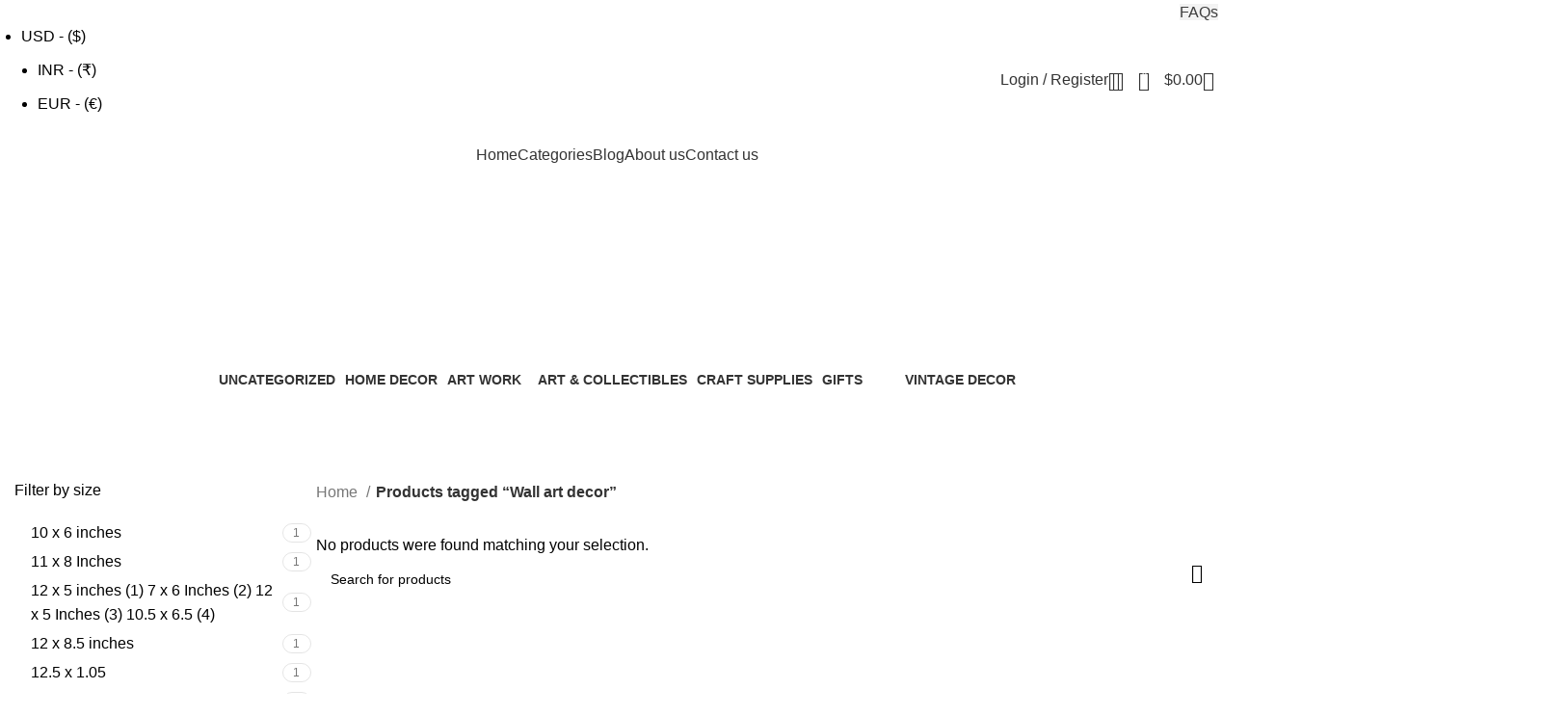

--- FILE ---
content_type: text/html; charset=UTF-8
request_url: https://jaipurkala.com/product-tag/wall-art-decor/
body_size: 133255
content:
<!DOCTYPE html>
<html lang="en-US">
<head>
	<meta charset="UTF-8">
	<link rel="profile" href="https://gmpg.org/xfn/11">
	<link rel="pingback" href="https://jaipurkala.com/xmlrpc.php">

	<meta name='robots' content='index, follow, max-image-preview:large, max-snippet:-1, max-video-preview:-1' />

	<!-- This site is optimized with the Yoast SEO plugin v22.8 - https://yoast.com/wordpress/plugins/seo/ -->
	<title>Wall art decor Archives - jaipurkala.com</title>
	<link rel="canonical" href="https://jaipurkala.com/product-tag/wall-art-decor/" />
	<meta property="og:locale" content="en_US" />
	<meta property="og:type" content="article" />
	<meta property="og:title" content="Wall art decor Archives - jaipurkala.com" />
	<meta property="og:url" content="https://jaipurkala.com/product-tag/wall-art-decor/" />
	<meta property="og:site_name" content="jaipurkala.com" />
	<meta name="twitter:card" content="summary_large_image" />
	<script type="application/ld+json" class="yoast-schema-graph">{"@context":"https://schema.org","@graph":[{"@type":"CollectionPage","@id":"https://jaipurkala.com/product-tag/wall-art-decor/","url":"https://jaipurkala.com/product-tag/wall-art-decor/","name":"Wall art decor Archives - jaipurkala.com","isPartOf":{"@id":"https://jaipurkala.com/#website"},"breadcrumb":{"@id":"https://jaipurkala.com/product-tag/wall-art-decor/#breadcrumb"},"inLanguage":"en-US"},{"@type":"BreadcrumbList","@id":"https://jaipurkala.com/product-tag/wall-art-decor/#breadcrumb","itemListElement":[{"@type":"ListItem","position":1,"name":"Home","item":"https://jaipurkala.com/"},{"@type":"ListItem","position":2,"name":"Wall art decor"}]},{"@type":"WebSite","@id":"https://jaipurkala.com/#website","url":"https://jaipurkala.com/","name":"jaipurkala.com","description":"","potentialAction":[{"@type":"SearchAction","target":{"@type":"EntryPoint","urlTemplate":"https://jaipurkala.com/?s={search_term_string}"},"query-input":"required name=search_term_string"}],"inLanguage":"en-US"}]}</script>
	<!-- / Yoast SEO plugin. -->


<link rel='dns-prefetch' href='//fonts.googleapis.com' />
<link rel="alternate" type="application/rss+xml" title="jaipurkala.com &raquo; Feed" href="https://jaipurkala.com/feed/" />
<link rel="alternate" type="application/rss+xml" title="jaipurkala.com &raquo; Comments Feed" href="https://jaipurkala.com/comments/feed/" />
<link rel="alternate" type="application/rss+xml" title="jaipurkala.com &raquo; Wall art decor Tag Feed" href="https://jaipurkala.com/product-tag/wall-art-decor/feed/" />

<link rel='stylesheet' id='wc-ppcp-blocks-styles-css' href='https://jaipurkala.com/wp-content/plugins/pymntpl-paypal-woocommerce/packages/blocks/build/styles.css?ver=1.1.15' type='text/css' media='all' />
<link rel='stylesheet' id='wc-ppcp-style-css' href='https://jaipurkala.com/wp-content/plugins/pymntpl-paypal-woocommerce/build/css/styles.css?ver=1.1.15' type='text/css' media='all' />
<link rel='stylesheet' id='sbi_styles-css' href='https://jaipurkala.com/wp-content/plugins/instagram-feed/css/sbi-styles.min.css?ver=6.7.1' type='text/css' media='all' />
<link rel='stylesheet' id='wp-block-library-css' href='https://jaipurkala.com/wp-includes/css/dist/block-library/style.min.css?ver=6.5.7' type='text/css' media='all' />
<style id='safe-svg-svg-icon-style-inline-css' type='text/css'>
.safe-svg-cover{text-align:center}.safe-svg-cover .safe-svg-inside{display:inline-block;max-width:100%}.safe-svg-cover svg{height:100%;max-height:100%;max-width:100%;width:100%}

</style>
<style id='classic-theme-styles-inline-css' type='text/css'>
/*! This file is auto-generated */
.wp-block-button__link{color:#fff;background-color:#32373c;border-radius:9999px;box-shadow:none;text-decoration:none;padding:calc(.667em + 2px) calc(1.333em + 2px);font-size:1.125em}.wp-block-file__button{background:#32373c;color:#fff;text-decoration:none}
</style>
<style id='global-styles-inline-css' type='text/css'>
body{--wp--preset--color--black: #000000;--wp--preset--color--cyan-bluish-gray: #abb8c3;--wp--preset--color--white: #ffffff;--wp--preset--color--pale-pink: #f78da7;--wp--preset--color--vivid-red: #cf2e2e;--wp--preset--color--luminous-vivid-orange: #ff6900;--wp--preset--color--luminous-vivid-amber: #fcb900;--wp--preset--color--light-green-cyan: #7bdcb5;--wp--preset--color--vivid-green-cyan: #00d084;--wp--preset--color--pale-cyan-blue: #8ed1fc;--wp--preset--color--vivid-cyan-blue: #0693e3;--wp--preset--color--vivid-purple: #9b51e0;--wp--preset--gradient--vivid-cyan-blue-to-vivid-purple: linear-gradient(135deg,rgba(6,147,227,1) 0%,rgb(155,81,224) 100%);--wp--preset--gradient--light-green-cyan-to-vivid-green-cyan: linear-gradient(135deg,rgb(122,220,180) 0%,rgb(0,208,130) 100%);--wp--preset--gradient--luminous-vivid-amber-to-luminous-vivid-orange: linear-gradient(135deg,rgba(252,185,0,1) 0%,rgba(255,105,0,1) 100%);--wp--preset--gradient--luminous-vivid-orange-to-vivid-red: linear-gradient(135deg,rgba(255,105,0,1) 0%,rgb(207,46,46) 100%);--wp--preset--gradient--very-light-gray-to-cyan-bluish-gray: linear-gradient(135deg,rgb(238,238,238) 0%,rgb(169,184,195) 100%);--wp--preset--gradient--cool-to-warm-spectrum: linear-gradient(135deg,rgb(74,234,220) 0%,rgb(151,120,209) 20%,rgb(207,42,186) 40%,rgb(238,44,130) 60%,rgb(251,105,98) 80%,rgb(254,248,76) 100%);--wp--preset--gradient--blush-light-purple: linear-gradient(135deg,rgb(255,206,236) 0%,rgb(152,150,240) 100%);--wp--preset--gradient--blush-bordeaux: linear-gradient(135deg,rgb(254,205,165) 0%,rgb(254,45,45) 50%,rgb(107,0,62) 100%);--wp--preset--gradient--luminous-dusk: linear-gradient(135deg,rgb(255,203,112) 0%,rgb(199,81,192) 50%,rgb(65,88,208) 100%);--wp--preset--gradient--pale-ocean: linear-gradient(135deg,rgb(255,245,203) 0%,rgb(182,227,212) 50%,rgb(51,167,181) 100%);--wp--preset--gradient--electric-grass: linear-gradient(135deg,rgb(202,248,128) 0%,rgb(113,206,126) 100%);--wp--preset--gradient--midnight: linear-gradient(135deg,rgb(2,3,129) 0%,rgb(40,116,252) 100%);--wp--preset--font-size--small: 13px;--wp--preset--font-size--medium: 20px;--wp--preset--font-size--large: 36px;--wp--preset--font-size--x-large: 42px;--wp--preset--font-family--inter: "Inter", sans-serif;--wp--preset--font-family--cardo: Cardo;--wp--preset--spacing--20: 0.44rem;--wp--preset--spacing--30: 0.67rem;--wp--preset--spacing--40: 1rem;--wp--preset--spacing--50: 1.5rem;--wp--preset--spacing--60: 2.25rem;--wp--preset--spacing--70: 3.38rem;--wp--preset--spacing--80: 5.06rem;--wp--preset--shadow--natural: 6px 6px 9px rgba(0, 0, 0, 0.2);--wp--preset--shadow--deep: 12px 12px 50px rgba(0, 0, 0, 0.4);--wp--preset--shadow--sharp: 6px 6px 0px rgba(0, 0, 0, 0.2);--wp--preset--shadow--outlined: 6px 6px 0px -3px rgba(255, 255, 255, 1), 6px 6px rgba(0, 0, 0, 1);--wp--preset--shadow--crisp: 6px 6px 0px rgba(0, 0, 0, 1);}:where(.is-layout-flex){gap: 0.5em;}:where(.is-layout-grid){gap: 0.5em;}body .is-layout-flex{display: flex;}body .is-layout-flex{flex-wrap: wrap;align-items: center;}body .is-layout-flex > *{margin: 0;}body .is-layout-grid{display: grid;}body .is-layout-grid > *{margin: 0;}:where(.wp-block-columns.is-layout-flex){gap: 2em;}:where(.wp-block-columns.is-layout-grid){gap: 2em;}:where(.wp-block-post-template.is-layout-flex){gap: 1.25em;}:where(.wp-block-post-template.is-layout-grid){gap: 1.25em;}.has-black-color{color: var(--wp--preset--color--black) !important;}.has-cyan-bluish-gray-color{color: var(--wp--preset--color--cyan-bluish-gray) !important;}.has-white-color{color: var(--wp--preset--color--white) !important;}.has-pale-pink-color{color: var(--wp--preset--color--pale-pink) !important;}.has-vivid-red-color{color: var(--wp--preset--color--vivid-red) !important;}.has-luminous-vivid-orange-color{color: var(--wp--preset--color--luminous-vivid-orange) !important;}.has-luminous-vivid-amber-color{color: var(--wp--preset--color--luminous-vivid-amber) !important;}.has-light-green-cyan-color{color: var(--wp--preset--color--light-green-cyan) !important;}.has-vivid-green-cyan-color{color: var(--wp--preset--color--vivid-green-cyan) !important;}.has-pale-cyan-blue-color{color: var(--wp--preset--color--pale-cyan-blue) !important;}.has-vivid-cyan-blue-color{color: var(--wp--preset--color--vivid-cyan-blue) !important;}.has-vivid-purple-color{color: var(--wp--preset--color--vivid-purple) !important;}.has-black-background-color{background-color: var(--wp--preset--color--black) !important;}.has-cyan-bluish-gray-background-color{background-color: var(--wp--preset--color--cyan-bluish-gray) !important;}.has-white-background-color{background-color: var(--wp--preset--color--white) !important;}.has-pale-pink-background-color{background-color: var(--wp--preset--color--pale-pink) !important;}.has-vivid-red-background-color{background-color: var(--wp--preset--color--vivid-red) !important;}.has-luminous-vivid-orange-background-color{background-color: var(--wp--preset--color--luminous-vivid-orange) !important;}.has-luminous-vivid-amber-background-color{background-color: var(--wp--preset--color--luminous-vivid-amber) !important;}.has-light-green-cyan-background-color{background-color: var(--wp--preset--color--light-green-cyan) !important;}.has-vivid-green-cyan-background-color{background-color: var(--wp--preset--color--vivid-green-cyan) !important;}.has-pale-cyan-blue-background-color{background-color: var(--wp--preset--color--pale-cyan-blue) !important;}.has-vivid-cyan-blue-background-color{background-color: var(--wp--preset--color--vivid-cyan-blue) !important;}.has-vivid-purple-background-color{background-color: var(--wp--preset--color--vivid-purple) !important;}.has-black-border-color{border-color: var(--wp--preset--color--black) !important;}.has-cyan-bluish-gray-border-color{border-color: var(--wp--preset--color--cyan-bluish-gray) !important;}.has-white-border-color{border-color: var(--wp--preset--color--white) !important;}.has-pale-pink-border-color{border-color: var(--wp--preset--color--pale-pink) !important;}.has-vivid-red-border-color{border-color: var(--wp--preset--color--vivid-red) !important;}.has-luminous-vivid-orange-border-color{border-color: var(--wp--preset--color--luminous-vivid-orange) !important;}.has-luminous-vivid-amber-border-color{border-color: var(--wp--preset--color--luminous-vivid-amber) !important;}.has-light-green-cyan-border-color{border-color: var(--wp--preset--color--light-green-cyan) !important;}.has-vivid-green-cyan-border-color{border-color: var(--wp--preset--color--vivid-green-cyan) !important;}.has-pale-cyan-blue-border-color{border-color: var(--wp--preset--color--pale-cyan-blue) !important;}.has-vivid-cyan-blue-border-color{border-color: var(--wp--preset--color--vivid-cyan-blue) !important;}.has-vivid-purple-border-color{border-color: var(--wp--preset--color--vivid-purple) !important;}.has-vivid-cyan-blue-to-vivid-purple-gradient-background{background: var(--wp--preset--gradient--vivid-cyan-blue-to-vivid-purple) !important;}.has-light-green-cyan-to-vivid-green-cyan-gradient-background{background: var(--wp--preset--gradient--light-green-cyan-to-vivid-green-cyan) !important;}.has-luminous-vivid-amber-to-luminous-vivid-orange-gradient-background{background: var(--wp--preset--gradient--luminous-vivid-amber-to-luminous-vivid-orange) !important;}.has-luminous-vivid-orange-to-vivid-red-gradient-background{background: var(--wp--preset--gradient--luminous-vivid-orange-to-vivid-red) !important;}.has-very-light-gray-to-cyan-bluish-gray-gradient-background{background: var(--wp--preset--gradient--very-light-gray-to-cyan-bluish-gray) !important;}.has-cool-to-warm-spectrum-gradient-background{background: var(--wp--preset--gradient--cool-to-warm-spectrum) !important;}.has-blush-light-purple-gradient-background{background: var(--wp--preset--gradient--blush-light-purple) !important;}.has-blush-bordeaux-gradient-background{background: var(--wp--preset--gradient--blush-bordeaux) !important;}.has-luminous-dusk-gradient-background{background: var(--wp--preset--gradient--luminous-dusk) !important;}.has-pale-ocean-gradient-background{background: var(--wp--preset--gradient--pale-ocean) !important;}.has-electric-grass-gradient-background{background: var(--wp--preset--gradient--electric-grass) !important;}.has-midnight-gradient-background{background: var(--wp--preset--gradient--midnight) !important;}.has-small-font-size{font-size: var(--wp--preset--font-size--small) !important;}.has-medium-font-size{font-size: var(--wp--preset--font-size--medium) !important;}.has-large-font-size{font-size: var(--wp--preset--font-size--large) !important;}.has-x-large-font-size{font-size: var(--wp--preset--font-size--x-large) !important;}
.wp-block-navigation a:where(:not(.wp-element-button)){color: inherit;}
:where(.wp-block-post-template.is-layout-flex){gap: 1.25em;}:where(.wp-block-post-template.is-layout-grid){gap: 1.25em;}
:where(.wp-block-columns.is-layout-flex){gap: 2em;}:where(.wp-block-columns.is-layout-grid){gap: 2em;}
.wp-block-pullquote{font-size: 1.5em;line-height: 1.6;}
</style>
<link rel='stylesheet' id='sr7css-css' href='//jaipurkala.com/wp-content/plugins/revslider/public/css/sr7.css?ver=6.7.12' type='text/css' media='all' />
<style id='woocommerce-inline-inline-css' type='text/css'>
.woocommerce form .form-row .required { visibility: visible; }
</style>
<link rel='stylesheet' id='wcml-vertical-list-0-css' href='//jaipurkala.com/wp-content/plugins/woocommerce-multilingual/templates/currency-switchers/legacy-list-vertical/style.css?ver=5.3.6' type='text/css' media='all' />
<style id='wcml-vertical-list-0-inline-css' type='text/css'>
..wcml-vertical-list, ..wcml-vertical-list li, ..wcml-vertical-list li li{border-color:#cdcdcd ;}..wcml-vertical-list li>a {color:#595959;background-color:#ffffff;}..wcml-vertical-list li:hover>a, ..wcml-vertical-list li:focus>a {color:#000000;background-color:#eeeeee;}..wcml-vertical-list .wcml-cs-active-currency>a {color:#0a0a0a;background-color:#ffffff;}..wcml-vertical-list .wcml-cs-active-currency:hover>a, ..wcml-vertical-list .wcml-cs-active-currency:focus>a {color:#000000;background-color:#eeeeee;}
.sidebar-1.wcml-vertical-list, .sidebar-1.wcml-vertical-list li, .sidebar-1.wcml-vertical-list li li{border-color:#cdcdcd ;}.sidebar-1.wcml-vertical-list li>a {color:#444444;background-color:#ffffff;}.sidebar-1.wcml-vertical-list li:hover>a, .sidebar-1.wcml-vertical-list li:focus>a {color:#000000;background-color:#eeeeee;}.sidebar-1.wcml-vertical-list .wcml-cs-active-currency>a {color:#444444;background-color:#ffffff;}.sidebar-1.wcml-vertical-list .wcml-cs-active-currency:hover>a, .sidebar-1.wcml-vertical-list .wcml-cs-active-currency:focus>a {color:#000000;background-color:#eeeeee;}
</style>
<link rel='stylesheet' id='elementor-frontend-css' href='https://jaipurkala.com/wp-content/uploads/elementor/css/custom-frontend.min.css?ver=1749058756' type='text/css' media='all' />
<style id='elementor-frontend-inline-css' type='text/css'>
.elementor-kit-3{--e-global-color-primary:#6EC1E4;--e-global-color-secondary:#54595F;--e-global-color-text:#7A7A7A;--e-global-color-accent:#61CE70;--e-global-typography-primary-font-family:"Roboto";--e-global-typography-primary-font-weight:600;--e-global-typography-secondary-font-family:"Roboto Slab";--e-global-typography-secondary-font-weight:400;--e-global-typography-text-font-family:"Roboto";--e-global-typography-text-font-weight:400;--e-global-typography-accent-font-family:"Roboto";--e-global-typography-accent-font-weight:500;}.elementor-section.elementor-section-boxed > .elementor-container{max-width:1260px;}.e-con{--container-max-width:1260px;}.elementor-widget:not(:last-child){margin-block-end:0px;}.elementor-element{--widgets-spacing:0px 0px;--widgets-spacing-row:0px;--widgets-spacing-column:0px;}{}h1.entry-title{display:var(--page-title-display);}@media(max-width:1024px){.elementor-section.elementor-section-boxed > .elementor-container{max-width:1024px;}.e-con{--container-max-width:1024px;}}@media(max-width:767px){.elementor-section.elementor-section-boxed > .elementor-container{max-width:767px;}.e-con{--container-max-width:767px;}}
</style>
<link rel='stylesheet' id='sbistyles-css' href='https://jaipurkala.com/wp-content/plugins/instagram-feed/css/sbi-styles.min.css?ver=6.7.1' type='text/css' media='all' />
<link rel='stylesheet' id='font-awesome-5-all-css' href='https://jaipurkala.com/wp-content/plugins/elementor/assets/lib/font-awesome/css/all.min.css?ver=3.29.2' type='text/css' media='all' />
<link rel='stylesheet' id='font-awesome-4-shim-css' href='https://jaipurkala.com/wp-content/plugins/elementor/assets/lib/font-awesome/css/v4-shims.min.css?ver=3.29.2' type='text/css' media='all' />
<link rel='stylesheet' id='bootstrap-css' href='https://jaipurkala.com/wp-content/themes/woodmart/css/bootstrap-light.min.css?ver=7.4.3' type='text/css' media='all' />
<link rel='stylesheet' id='woodmart-style-css' href='https://jaipurkala.com/wp-content/themes/woodmart/css/parts/base.min.css?ver=7.4.3' type='text/css' media='all' />
<link rel='stylesheet' id='wd-widget-recent-post-comments-css' href='https://jaipurkala.com/wp-content/themes/woodmart/css/parts/widget-recent-post-comments.min.css?ver=7.4.3' type='text/css' media='all' />
<link rel='stylesheet' id='wd-widget-wd-recent-posts-css' href='https://jaipurkala.com/wp-content/themes/woodmart/css/parts/widget-wd-recent-posts.min.css?ver=7.4.3' type='text/css' media='all' />
<link rel='stylesheet' id='wd-widget-nav-css' href='https://jaipurkala.com/wp-content/themes/woodmart/css/parts/widget-nav.min.css?ver=7.4.3' type='text/css' media='all' />
<link rel='stylesheet' id='wd-widget-wd-layered-nav-css' href='https://jaipurkala.com/wp-content/themes/woodmart/css/parts/woo-widget-wd-layered-nav.min.css?ver=7.4.3' type='text/css' media='all' />
<link rel='stylesheet' id='wd-woo-mod-swatches-base-css' href='https://jaipurkala.com/wp-content/themes/woodmart/css/parts/woo-mod-swatches-base.min.css?ver=7.4.3' type='text/css' media='all' />
<link rel='stylesheet' id='wd-woo-mod-swatches-filter-css' href='https://jaipurkala.com/wp-content/themes/woodmart/css/parts/woo-mod-swatches-filter.min.css?ver=7.4.3' type='text/css' media='all' />
<link rel='stylesheet' id='wd-widget-layered-nav-stock-status-css' href='https://jaipurkala.com/wp-content/themes/woodmart/css/parts/woo-widget-layered-nav-stock-status.min.css?ver=7.4.3' type='text/css' media='all' />
<link rel='stylesheet' id='wd-widget-product-list-css' href='https://jaipurkala.com/wp-content/themes/woodmart/css/parts/woo-widget-product-list.min.css?ver=7.4.3' type='text/css' media='all' />
<link rel='stylesheet' id='wd-widget-slider-price-filter-css' href='https://jaipurkala.com/wp-content/themes/woodmart/css/parts/woo-widget-slider-price-filter.min.css?ver=7.4.3' type='text/css' media='all' />
<link rel='stylesheet' id='wd-wp-gutenberg-css' href='https://jaipurkala.com/wp-content/themes/woodmart/css/parts/wp-gutenberg.min.css?ver=7.4.3' type='text/css' media='all' />
<link rel='stylesheet' id='wd-wpcf7-css' href='https://jaipurkala.com/wp-content/themes/woodmart/css/parts/int-wpcf7.min.css?ver=7.4.3' type='text/css' media='all' />
<link rel='stylesheet' id='wd-revolution-slider-css' href='https://jaipurkala.com/wp-content/themes/woodmart/css/parts/int-rev-slider.min.css?ver=7.4.3' type='text/css' media='all' />
<link rel='stylesheet' id='wd-elementor-base-css' href='https://jaipurkala.com/wp-content/themes/woodmart/css/parts/int-elem-base.min.css?ver=7.4.3' type='text/css' media='all' />
<link rel='stylesheet' id='wd-woocommerce-base-css' href='https://jaipurkala.com/wp-content/themes/woodmart/css/parts/woocommerce-base.min.css?ver=7.4.3' type='text/css' media='all' />
<link rel='stylesheet' id='wd-mod-star-rating-css' href='https://jaipurkala.com/wp-content/themes/woodmart/css/parts/mod-star-rating.min.css?ver=7.4.3' type='text/css' media='all' />
<link rel='stylesheet' id='wd-woo-el-track-order-css' href='https://jaipurkala.com/wp-content/themes/woodmart/css/parts/woo-el-track-order.min.css?ver=7.4.3' type='text/css' media='all' />
<link rel='stylesheet' id='wd-woocommerce-block-notices-css' href='https://jaipurkala.com/wp-content/themes/woodmart/css/parts/woo-mod-block-notices.min.css?ver=7.4.3' type='text/css' media='all' />
<link rel='stylesheet' id='wd-woo-gutenberg-css' href='https://jaipurkala.com/wp-content/themes/woodmart/css/parts/woo-gutenberg.min.css?ver=7.4.3' type='text/css' media='all' />
<link rel='stylesheet' id='wd-widget-active-filters-css' href='https://jaipurkala.com/wp-content/themes/woodmart/css/parts/woo-widget-active-filters.min.css?ver=7.4.3' type='text/css' media='all' />
<link rel='stylesheet' id='wd-woo-shop-predefined-css' href='https://jaipurkala.com/wp-content/themes/woodmart/css/parts/woo-shop-predefined.min.css?ver=7.4.3' type='text/css' media='all' />
<link rel='stylesheet' id='wd-shop-title-categories-css' href='https://jaipurkala.com/wp-content/themes/woodmart/css/parts/woo-categories-loop-nav.min.css?ver=7.4.3' type='text/css' media='all' />
<link rel='stylesheet' id='wd-woo-categories-loop-nav-mobile-accordion-css' href='https://jaipurkala.com/wp-content/themes/woodmart/css/parts/woo-categories-loop-nav-mobile-accordion.min.css?ver=7.4.3' type='text/css' media='all' />
<link rel='stylesheet' id='wd-woo-shop-el-products-per-page-css' href='https://jaipurkala.com/wp-content/themes/woodmart/css/parts/woo-shop-el-products-per-page.min.css?ver=7.4.3' type='text/css' media='all' />
<link rel='stylesheet' id='wd-woo-shop-page-title-css' href='https://jaipurkala.com/wp-content/themes/woodmart/css/parts/woo-shop-page-title.min.css?ver=7.4.3' type='text/css' media='all' />
<link rel='stylesheet' id='wd-woo-mod-shop-loop-head-css' href='https://jaipurkala.com/wp-content/themes/woodmart/css/parts/woo-mod-shop-loop-head.min.css?ver=7.4.3' type='text/css' media='all' />
<link rel='stylesheet' id='wd-woo-shop-el-order-by-css' href='https://jaipurkala.com/wp-content/themes/woodmart/css/parts/woo-shop-el-order-by.min.css?ver=7.4.3' type='text/css' media='all' />
<link rel='stylesheet' id='wd-woo-shop-el-products-view-css' href='https://jaipurkala.com/wp-content/themes/woodmart/css/parts/woo-shop-el-products-view.min.css?ver=7.4.3' type='text/css' media='all' />
<link rel='stylesheet' id='wd-header-base-css' href='https://jaipurkala.com/wp-content/themes/woodmart/css/parts/header-base.min.css?ver=7.4.3' type='text/css' media='all' />
<link rel='stylesheet' id='wd-mod-tools-css' href='https://jaipurkala.com/wp-content/themes/woodmart/css/parts/mod-tools.min.css?ver=7.4.3' type='text/css' media='all' />
<link rel='stylesheet' id='wd-header-elements-base-css' href='https://jaipurkala.com/wp-content/themes/woodmart/css/parts/header-el-base.min.css?ver=7.4.3' type='text/css' media='all' />
<link rel='stylesheet' id='wd-social-icons-css' href='https://jaipurkala.com/wp-content/themes/woodmart/css/parts/el-social-icons.min.css?ver=7.4.3' type='text/css' media='all' />
<link rel='stylesheet' id='wd-woo-mod-login-form-css' href='https://jaipurkala.com/wp-content/themes/woodmart/css/parts/woo-mod-login-form.min.css?ver=7.4.3' type='text/css' media='all' />
<link rel='stylesheet' id='wd-header-my-account-css' href='https://jaipurkala.com/wp-content/themes/woodmart/css/parts/header-el-my-account.min.css?ver=7.4.3' type='text/css' media='all' />
<link rel='stylesheet' id='wd-header-search-css' href='https://jaipurkala.com/wp-content/themes/woodmart/css/parts/header-el-search.min.css?ver=7.4.3' type='text/css' media='all' />
<link rel='stylesheet' id='wd-header-cart-side-css' href='https://jaipurkala.com/wp-content/themes/woodmart/css/parts/header-el-cart-side.min.css?ver=7.4.3' type='text/css' media='all' />
<link rel='stylesheet' id='wd-header-cart-css' href='https://jaipurkala.com/wp-content/themes/woodmart/css/parts/header-el-cart.min.css?ver=7.4.3' type='text/css' media='all' />
<link rel='stylesheet' id='wd-widget-shopping-cart-css' href='https://jaipurkala.com/wp-content/themes/woodmart/css/parts/woo-widget-shopping-cart.min.css?ver=7.4.3' type='text/css' media='all' />
<link rel='stylesheet' id='wd-header-mobile-nav-dropdown-css' href='https://jaipurkala.com/wp-content/themes/woodmart/css/parts/header-el-mobile-nav-dropdown.min.css?ver=7.4.3' type='text/css' media='all' />
<link rel='stylesheet' id='wd-mod-nav-vertical-css' href='https://jaipurkala.com/wp-content/themes/woodmart/css/parts/mod-nav-vertical.min.css?ver=7.4.3' type='text/css' media='all' />
<link rel='stylesheet' id='wd-mod-nav-vertical-design-default-css' href='https://jaipurkala.com/wp-content/themes/woodmart/css/parts/mod-nav-vertical-design-default.min.css?ver=7.4.3' type='text/css' media='all' />
<link rel='stylesheet' id='wd-widget-nav-mega-menu-css' href='https://jaipurkala.com/wp-content/themes/woodmart/css/parts/widget-nav-mega-menu.min.css?ver=7.4.3' type='text/css' media='all' />
<link rel='stylesheet' id='wd-page-title-css' href='https://jaipurkala.com/wp-content/themes/woodmart/css/parts/page-title.min.css?ver=7.4.3' type='text/css' media='all' />
<link rel='stylesheet' id='wd-off-canvas-sidebar-css' href='https://jaipurkala.com/wp-content/themes/woodmart/css/parts/opt-off-canvas-sidebar.min.css?ver=7.4.3' type='text/css' media='all' />
<link rel='stylesheet' id='wd-woo-mod-swatches-style-1-css' href='https://jaipurkala.com/wp-content/themes/woodmart/css/parts/woo-mod-swatches-style-1.min.css?ver=7.4.3' type='text/css' media='all' />
<link rel='stylesheet' id='wd-woo-mod-swatches-style-4-css' href='https://jaipurkala.com/wp-content/themes/woodmart/css/parts/woo-mod-swatches-style-4.min.css?ver=7.4.3' type='text/css' media='all' />
<link rel='stylesheet' id='wd-shop-filter-area-css' href='https://jaipurkala.com/wp-content/themes/woodmart/css/parts/woo-shop-el-filters-area.min.css?ver=7.4.3' type='text/css' media='all' />
<link rel='stylesheet' id='wd-wd-search-results-css' href='https://jaipurkala.com/wp-content/themes/woodmart/css/parts/wd-search-results.min.css?ver=7.4.3' type='text/css' media='all' />
<link rel='stylesheet' id='wd-wd-search-form-css' href='https://jaipurkala.com/wp-content/themes/woodmart/css/parts/wd-search-form.min.css?ver=7.4.3' type='text/css' media='all' />
<link rel='stylesheet' id='wd-widget-collapse-css' href='https://jaipurkala.com/wp-content/themes/woodmart/css/parts/opt-widget-collapse.min.css?ver=7.4.3' type='text/css' media='all' />
<link rel='stylesheet' id='wd-footer-base-css' href='https://jaipurkala.com/wp-content/themes/woodmart/css/parts/footer-base.min.css?ver=7.4.3' type='text/css' media='all' />
<link rel='stylesheet' id='wd-section-title-css' href='https://jaipurkala.com/wp-content/themes/woodmart/css/parts/el-section-title.min.css?ver=7.4.3' type='text/css' media='all' />
<link rel='stylesheet' id='wd-scroll-top-css' href='https://jaipurkala.com/wp-content/themes/woodmart/css/parts/opt-scrolltotop.min.css?ver=7.4.3' type='text/css' media='all' />
<link rel='stylesheet' id='wd-header-my-account-sidebar-css' href='https://jaipurkala.com/wp-content/themes/woodmart/css/parts/header-el-my-account-sidebar.min.css?ver=7.4.3' type='text/css' media='all' />
<link rel='stylesheet' id='wd-header-search-fullscreen-css' href='https://jaipurkala.com/wp-content/themes/woodmart/css/parts/header-el-search-fullscreen-general.min.css?ver=7.4.3' type='text/css' media='all' />
<link rel='stylesheet' id='wd-header-search-fullscreen-1-css' href='https://jaipurkala.com/wp-content/themes/woodmart/css/parts/header-el-search-fullscreen-1.min.css?ver=7.4.3' type='text/css' media='all' />
<link rel='stylesheet' id='wd-bottom-toolbar-css' href='https://jaipurkala.com/wp-content/themes/woodmart/css/parts/opt-bottom-toolbar.min.css?ver=7.4.3' type='text/css' media='all' />
<link rel='stylesheet' id='wd-mod-sticky-sidebar-opener-css' href='https://jaipurkala.com/wp-content/themes/woodmart/css/parts/mod-sticky-sidebar-opener.min.css?ver=7.4.3' type='text/css' media='all' />
<link rel='stylesheet' id='xts-style-header_731765-css' href='https://jaipurkala.com/wp-content/uploads/2024/05/xts-header_731765-1715489495.css?ver=7.4.3' type='text/css' media='all' />
<link rel='stylesheet' id='xts-style-theme_settings_default-css' href='https://jaipurkala.com/wp-content/uploads/2024/05/xts-theme_settings_default-1716181398.css?ver=7.4.3' type='text/css' media='all' />
<link rel='stylesheet' id='xts-google-fonts-css' href='https://fonts.googleapis.com/css?family=Lato%3A400%2C700%7CPoppins%3A400%2C600%2C500&#038;ver=7.4.3' type='text/css' media='all' />
<link rel='stylesheet' id='elementor-gf-local-roboto-css' href='https://jaipurkala.com/wp-content/uploads/elementor/google-fonts/css/roboto.css?ver=1742234904' type='text/css' media='all' />
<link rel='stylesheet' id='elementor-gf-local-robotoslab-css' href='https://jaipurkala.com/wp-content/uploads/elementor/google-fonts/css/robotoslab.css?ver=1742234917' type='text/css' media='all' />
<script type="text/javascript" src="//jaipurkala.com/wp-content/plugins/revslider/public/js/libs/tptools.js?ver=6.7.12" id="_tpt-js" async="async" data-wp-strategy="async"></script>
<script type="text/javascript" src="//jaipurkala.com/wp-content/plugins/revslider/public/js/sr7.js?ver=6.7.12" id="sr7-js" async="async" data-wp-strategy="async"></script>
<script type="text/javascript" src="https://jaipurkala.com/wp-includes/js/jquery/jquery.min.js?ver=3.7.1" id="jquery-core-js"></script>
<script type="text/javascript" src="https://jaipurkala.com/wp-includes/js/jquery/jquery-migrate.min.js?ver=3.4.1" id="jquery-migrate-js"></script>
<script type="text/javascript" src="https://jaipurkala.com/wp-content/plugins/woocommerce/assets/js/jquery-blockui/jquery.blockUI.min.js?ver=2.7.0-wc.9.4.3" id="jquery-blockui-js" defer="defer" data-wp-strategy="defer"></script>
<script type="text/javascript" id="wc-add-to-cart-js-extra">
/* <![CDATA[ */
var wc_add_to_cart_params = {"ajax_url":"\/wp-admin\/admin-ajax.php","wc_ajax_url":"\/?wc-ajax=%%endpoint%%","i18n_view_cart":"View cart","cart_url":"https:\/\/jaipurkala.com\/cart\/","is_cart":"","cart_redirect_after_add":"no"};
/* ]]> */
</script>
<script type="text/javascript" src="https://jaipurkala.com/wp-content/plugins/woocommerce/assets/js/frontend/add-to-cart.min.js?ver=9.4.3" id="wc-add-to-cart-js" defer="defer" data-wp-strategy="defer"></script>
<script type="text/javascript" src="https://jaipurkala.com/wp-content/plugins/woocommerce/assets/js/js-cookie/js.cookie.min.js?ver=2.1.4-wc.9.4.3" id="js-cookie-js" defer="defer" data-wp-strategy="defer"></script>
<script type="text/javascript" id="woocommerce-js-extra">
/* <![CDATA[ */
var woocommerce_params = {"ajax_url":"\/wp-admin\/admin-ajax.php","wc_ajax_url":"\/?wc-ajax=%%endpoint%%"};
/* ]]> */
</script>
<script type="text/javascript" src="https://jaipurkala.com/wp-content/plugins/woocommerce/assets/js/frontend/woocommerce.min.js?ver=9.4.3" id="woocommerce-js" defer="defer" data-wp-strategy="defer"></script>
<script type="text/javascript" src="https://jaipurkala.com/wp-content/themes/woodmart/js/libs/device.min.js?ver=7.4.3" id="wd-device-library-js"></script>
<script type="text/javascript" src="https://jaipurkala.com/wp-content/themes/woodmart/js/scripts/global/scrollBar.min.js?ver=7.4.3" id="wd-scrollbar-js"></script>
<script type="text/javascript" src="https://jaipurkala.com/wp-content/plugins/elementor/assets/lib/font-awesome/js/v4-shims.min.js?ver=3.29.2" id="font-awesome-4-shim-js"></script>
<link rel="https://api.w.org/" href="https://jaipurkala.com/wp-json/" /><link rel="alternate" type="application/json" href="https://jaipurkala.com/wp-json/wp/v2/product_tag/433" /><link rel="EditURI" type="application/rsd+xml" title="RSD" href="https://jaipurkala.com/xmlrpc.php?rsd" />
<meta name="generator" content="WordPress 6.5.7" />
<meta name="generator" content="WooCommerce 9.4.3" />
<link rel="preconnect" href="https://fonts.googleapis.com">
<link rel="preconnect" href="https://fonts.gstatic.com/" crossorigin>
<meta name="generator" content="Powered by Slider Revolution 6.7.12 - responsive, Mobile-Friendly Slider Plugin for WordPress with comfortable drag and drop interface." />
<!-- Analytics by WP Statistics - https://wp-statistics.com -->
					<meta name="viewport" content="width=device-width, initial-scale=1.0, maximum-scale=1.0, user-scalable=no">
										<noscript><style>.woocommerce-product-gallery{ opacity: 1 !important; }</style></noscript>
	<meta name="generator" content="Elementor 3.29.2; features: e_font_icon_svg, additional_custom_breakpoints, e_local_google_fonts; settings: css_print_method-internal, google_font-enabled, font_display-auto">
<style type="text/css">.recentcomments a{display:inline !important;padding:0 !important;margin:0 !important;}</style>			<style>
				.e-con.e-parent:nth-of-type(n+4):not(.e-lazyloaded):not(.e-no-lazyload),
				.e-con.e-parent:nth-of-type(n+4):not(.e-lazyloaded):not(.e-no-lazyload) * {
					background-image: none !important;
				}
				@media screen and (max-height: 1024px) {
					.e-con.e-parent:nth-of-type(n+3):not(.e-lazyloaded):not(.e-no-lazyload),
					.e-con.e-parent:nth-of-type(n+3):not(.e-lazyloaded):not(.e-no-lazyload) * {
						background-image: none !important;
					}
				}
				@media screen and (max-height: 640px) {
					.e-con.e-parent:nth-of-type(n+2):not(.e-lazyloaded):not(.e-no-lazyload),
					.e-con.e-parent:nth-of-type(n+2):not(.e-lazyloaded):not(.e-no-lazyload) * {
						background-image: none !important;
					}
				}
			</style>
			<style id='wp-fonts-local' type='text/css'>
@font-face{font-family:Inter;font-style:normal;font-weight:300 900;font-display:fallback;src:url('https://jaipurkala.com/wp-content/plugins/woocommerce/assets/fonts/Inter-VariableFont_slnt,wght.woff2') format('woff2');font-stretch:normal;}
@font-face{font-family:Cardo;font-style:normal;font-weight:400;font-display:fallback;src:url('https://jaipurkala.com/wp-content/plugins/woocommerce/assets/fonts/cardo_normal_400.woff2') format('woff2');}
</style>
<link rel="icon" href="https://jaipurkala.com/wp-content/uploads/2022/12/cropped-Untitled-design-3-e1687629311312-32x32.png" sizes="32x32" />
<link rel="icon" href="https://jaipurkala.com/wp-content/uploads/2022/12/cropped-Untitled-design-3-e1687629311312-192x192.png" sizes="192x192" />
<link rel="apple-touch-icon" href="https://jaipurkala.com/wp-content/uploads/2022/12/cropped-Untitled-design-3-e1687629311312-180x180.png" />
<meta name="msapplication-TileImage" content="https://jaipurkala.com/wp-content/uploads/2022/12/cropped-Untitled-design-3-e1687629311312-270x270.png" />
<script>
	window._tpt			??= {};
	window.SR7			??= {};
	_tpt.R				??= {};
	_tpt.R.fonts		??= {};
	_tpt.R.fonts.customFonts??= {};
	SR7.devMode			=  false;
	SR7.F 				??= {};
	SR7.G				??= {};
	SR7.LIB				??= {};
	SR7.E				??= {};
	SR7.E.gAddons		??= {};
	SR7.E.php 			??= {};
	SR7.E.nonce			= '99b7313166';
	SR7.E.ajaxurl		= 'https://jaipurkala.com/wp-admin/admin-ajax.php';
	SR7.E.resturl		= 'https://jaipurkala.com/wp-json/';
	SR7.E.slug_path		= 'revslider/revslider.php';
	SR7.E.slug			= 'revslider';
	SR7.E.plugin_url	= 'https://jaipurkala.com/wp-content/plugins/revslider/';
	SR7.E.wp_plugin_url = 'https://jaipurkala.com/wp-content/plugins/';
	SR7.E.revision		= '6.7.12';
	SR7.E.fontBaseUrl	= '//fonts.googleapis.com/css2?family=';
	SR7.G.breakPoints 	= [1240,1024,778,480];
	SR7.E.modules 		= ['module','page','slide','layer','draw','animate','srtools','canvas','defaults','carousel','navigation','media','modifiers','migration'];
	SR7.E.libs 			= ['WEBGL'];
	SR7.E.css 			= ['csslp','cssbtns','cssfilters','cssnav','cssmedia'];
	SR7.E.resources		= {};
	SR7.JSON			??= {};
/*! Slider Revolution 7.0 - Page Processor */
!function(){"use strict";window.SR7??={},window._tpt??={},SR7.version="Slider Revolution 6.7.12",_tpt.getWinDim=function(t){_tpt.screenHeightWithUrlBar??=window.innerHeight;let e=SR7.F?.modal?.visible&&SR7.M[SR7.F.module.getIdByAlias(SR7.F.modal.requested)];_tpt.scrollBar=window.innerWidth!==document.documentElement.clientWidth||e&&window.innerWidth!==e.c.module.clientWidth,_tpt.winW=window.innerWidth-(_tpt.scrollBar||"prepare"==t?_tpt.scrollBarW:0),_tpt.winH=window.innerHeight,_tpt.winWAll=e?e.c.module.clientWidth:document.documentElement.clientWidth},_tpt.getResponsiveLevel=function(t,e){SR7.M[e];let s=_tpt.closestGE(t,_tpt.winWAll),n=s;return Math.max(s,n)},_tpt.mesureScrollBar=function(){let t=document.createElement("div");t.className="RSscrollbar-measure",t.style.width="100px",t.style.height="100px",t.style.overflow="scroll",t.style.position="absolute",t.style.top="-9999px",document.body.appendChild(t),_tpt.scrollBarW=t.offsetWidth-t.clientWidth,document.body.removeChild(t)},_tpt.loadCSS=async function(t,e,s){return s?_tpt.R.fonts.required[e].status=1:(_tpt.R[e]??={},_tpt.R[e].status=1),new Promise(((n,i)=>{if(_tpt.isStylesheetLoaded(t))s?_tpt.R.fonts.required[e].status=2:_tpt.R[e].status=2,n();else{const o=document.createElement("link");o.rel="stylesheet";let l="text",r="css";o["type"]=l+"/"+r,o.href=t,o.onload=()=>{s?_tpt.R.fonts.required[e].status=2:_tpt.R[e].status=2,n()},o.onerror=()=>{s?_tpt.R.fonts.required[e].status=3:_tpt.R[e].status=3,i(new Error(`Failed to load CSS: ${t}`))},document.head.appendChild(o)}}))},_tpt.addContainer=function(t){const{tag:e="div",id:s,class:n,datas:i,textContent:o,iHTML:l}=t,r=document.createElement(e);if(s&&""!==s&&(r.id=s),n&&""!==n&&(r.className=n),i)for(const[t,e]of Object.entries(i))"style"==t?r.style.cssText=e:r.setAttribute(`data-${t}`,e);return o&&(r.textContent=o),l&&(r.innerHTML=l),r},_tpt.collector=function(){return{fragment:new DocumentFragment,add(t){var e=_tpt.addContainer(t);return this.fragment.appendChild(e),e},append(t){t.appendChild(this.fragment)}}},_tpt.isStylesheetLoaded=function(t){let e=t.split("?")[0];return Array.from(document.querySelectorAll('link[rel="stylesheet"], link[rel="preload"]')).some((t=>t.href.split("?")[0]===e))},_tpt.preloader={requests:new Map,preloaderTemplates:new Map,show:function(t,e){if(!e||!t)return;const{type:s,color:n}=e;if(s<0||"off"==s)return;const i=`preloader_${s}`;let o=this.preloaderTemplates.get(i);o||(o=this.build(s,n),this.preloaderTemplates.set(i,o)),this.requests.has(t)||this.requests.set(t,{count:0});const l=this.requests.get(t);clearTimeout(l.timer),l.count++,1===l.count&&(l.timer=setTimeout((()=>{l.preloaderClone=o.cloneNode(!0),l.anim&&l.anim.kill(),void 0!==_tpt.gsap?l.anim=_tpt.gsap.fromTo(l.preloaderClone,1,{opacity:0},{opacity:1}):l.preloaderClone.classList.add("sr7-fade-in"),t.appendChild(l.preloaderClone)}),150))},hide:function(t){if(!this.requests.has(t))return;const e=this.requests.get(t);e.count--,e.count<0&&(e.count=0),e.anim&&e.anim.kill(),0===e.count&&(clearTimeout(e.timer),e.preloaderClone&&(e.preloaderClone.classList.remove("sr7-fade-in"),e.anim=_tpt.gsap.to(e.preloaderClone,.3,{opacity:0,onComplete:function(){e.preloaderClone.remove()}})))},state:function(t){if(!this.requests.has(t))return!1;return this.requests.get(t).count>0},build:(t,e="#ffffff",s="")=>{if(t<0||"off"===t)return null;const n=parseInt(t);if(t="prlt"+n,isNaN(n))return null;if(_tpt.loadCSS(SR7.E.plugin_url+"public/css/preloaders/t"+n+".css","preloader_"+t),isNaN(n)||n<6){const i=`background-color:${e}`,o=1===n||2==n?i:"",l=3===n||4==n?i:"",r=_tpt.collector();["dot1","dot2","bounce1","bounce2","bounce3"].forEach((t=>r.add({tag:"div",class:t,datas:{style:l}})));const d=_tpt.addContainer({tag:"sr7-prl",class:`${t} ${s}`,datas:{style:o}});return r.append(d),d}{let i={};if(7===n){let t;e.startsWith("#")?(t=e.replace("#",""),t=`rgba(${parseInt(t.substring(0,2),16)}, ${parseInt(t.substring(2,4),16)}, ${parseInt(t.substring(4,6),16)}, `):e.startsWith("rgb")&&(t=e.slice(e.indexOf("(")+1,e.lastIndexOf(")")).split(",").map((t=>t.trim())),t=`rgba(${t[0]}, ${t[1]}, ${t[2]}, `),t&&(i.style=`border-top-color: ${t}0.65); border-bottom-color: ${t}0.15); border-left-color: ${t}0.65); border-right-color: ${t}0.15)`)}else 12===n&&(i.style=`background:${e}`);const o=[10,0,4,2,5,9,0,4,4,2][n-6],l=_tpt.collector(),r=l.add({tag:"div",class:"sr7-prl-inner",datas:i});Array.from({length:o}).forEach((()=>r.appendChild(l.add({tag:"span",datas:{style:`background:${e}`}}))));const d=_tpt.addContainer({tag:"sr7-prl",class:`${t} ${s}`});return l.append(d),d}}},SR7.preLoader={show:(t,e)=>{"off"!==(SR7.M[t]?.settings?.pLoader?.type??"off")&&_tpt.preloader.show(e||SR7.M[t].c.module,SR7.M[t]?.settings?.pLoader??{color:"#fff",type:10})},hide:(t,e)=>{"off"!==(SR7.M[t]?.settings?.pLoader?.type??"off")&&_tpt.preloader.hide(e||SR7.M[t].c.module)},state:(t,e)=>_tpt.preloader.state(e||SR7.M[t].c.module)},_tpt.prepareModuleHeight=function(t){window.SR7.M??={},window.SR7.M[t.id]??={},"ignore"==t.googleFont&&(SR7.E.ignoreGoogleFont=!0);let e=window.SR7.M[t.id];if(null==_tpt.scrollBarW&&_tpt.mesureScrollBar(),e.c??={},e.states??={},e.settings??={},e.settings.size??={},t.fixed&&(e.settings.fixed=!0),e.c.module=document.getElementById(t.id),e.c.adjuster=e.c.module.getElementsByTagName("sr7-adjuster")[0],e.c.content=e.c.module.getElementsByTagName("sr7-content")[0],"carousel"==t.type&&(e.c.carousel=e.c.content.getElementsByTagName("sr7-carousel")[0]),null==e.c.module||null==e.c.module)return;t.plType&&t.plColor&&(e.settings.pLoader={type:t.plType,color:t.plColor}),void 0!==t.plType&&"off"!==t.plType&&SR7.preLoader.show(t.id,e.c.module),_tpt.winW||_tpt.getWinDim("prepare"),_tpt.getWinDim();let s=""+e.c.module.dataset?.modal;"modal"==s||"true"==s||"undefined"!==s&&"false"!==s||(e.settings.size.fullWidth=t.size.fullWidth,e.LEV??=_tpt.getResponsiveLevel(window.SR7.G.breakPoints,t.id),t.vpt=_tpt.fillArray(t.vpt,5),e.settings.vPort=t.vpt[e.LEV],void 0!==t.el&&"720"==t.el[4]&&t.gh[4]!==t.el[4]&&"960"==t.el[3]&&t.gh[3]!==t.el[3]&&"768"==t.el[2]&&t.gh[2]!==t.el[2]&&delete t.el,e.settings.size.height=null==t.el||null==t.el[e.LEV]||0==t.el[e.LEV]||"auto"==t.el[e.LEV]?_tpt.fillArray(t.gh,5,-1):_tpt.fillArray(t.el,5,-1),e.settings.size.width=_tpt.fillArray(t.gw,5,-1),e.settings.size.minHeight=_tpt.fillArray(t.mh??[0],5,-1),e.cacheSize={fullWidth:e.settings.size?.fullWidth,fullHeight:e.settings.size?.fullHeight},void 0!==t.off&&(t.off?.t&&(e.settings.size.m??={})&&(e.settings.size.m.t=t.off.t),t.off?.b&&(e.settings.size.m??={})&&(e.settings.size.m.b=t.off.b),t.off?.l&&(e.settings.size.p??={})&&(e.settings.size.p.l=t.off.l),t.off?.r&&(e.settings.size.p??={})&&(e.settings.size.p.r=t.off.r)),_tpt.updatePMHeight(t.id,t,!0))},_tpt.updatePMHeight=(t,e,s)=>{let n=SR7.M[t];var i=n.settings.size.fullWidth?_tpt.winW:n.c.module.parentNode.offsetWidth;i=0===i||isNaN(i)?_tpt.winW:i;let o=n.settings.size.width[n.LEV]||n.settings.size.width[n.LEV++]||n.settings.size.width[n.LEV--]||i,l=n.settings.size.height[n.LEV]||n.settings.size.height[n.LEV++]||n.settings.size.height[n.LEV--]||0,r=n.settings.size.minHeight[n.LEV]||n.settings.size.minHeight[n.LEV++]||n.settings.size.minHeight[n.LEV--]||0;if(l="auto"==l?0:l,l=parseInt(l),"carousel"!==e.type&&(i-=parseInt(e.onw??0)||0),n.MP=!n.settings.size.fullWidth&&i<o||_tpt.winW<o?Math.min(1,i/o):1,e.size.fullScreen||e.size.fullHeight){let t=parseInt(e.fho)||0,s=(""+e.fho).indexOf("%")>-1;e.newh=_tpt.winH-(s?_tpt.winH*t/100:t)}else e.newh=n.MP*Math.max(l,r);if(e.newh+=(parseInt(e.onh??0)||0)+(parseInt(e.carousel?.pt)||0)+(parseInt(e.carousel?.pb)||0),void 0!==e.slideduration&&(e.newh=Math.max(e.newh,parseInt(e.slideduration)/3)),e.shdw&&_tpt.buildShadow(e.id,e),n.c.adjuster.style.height=e.newh+"px",n.c.module.style.height=e.newh+"px",n.c.content.style.height=e.newh+"px",n.states.heightPrepared=!0,n.dims??={},n.dims.moduleRect=n.c.module.getBoundingClientRect(),n.c.content.style.left="-"+n.dims.moduleRect.left+"px",!n.settings.size.fullWidth)return s&&requestAnimationFrame((()=>{i!==n.c.module.parentNode.offsetWidth&&_tpt.updatePMHeight(e.id,e)})),void _tpt.bgStyle(e.id,e,window.innerWidth==_tpt.winW,!0);_tpt.bgStyle(e.id,e,window.innerWidth==_tpt.winW,!0),requestAnimationFrame((function(){s&&requestAnimationFrame((()=>{i!==n.c.module.parentNode.offsetWidth&&_tpt.updatePMHeight(e.id,e)}))})),n.earlyResizerFunction||(n.earlyResizerFunction=function(){requestAnimationFrame((function(){_tpt.getWinDim(),_tpt.moduleDefaults(e.id,e),_tpt.updateSlideBg(t,!0)}))},window.addEventListener("resize",n.earlyResizerFunction))},_tpt.buildShadow=function(t,e){let s=SR7.M[t];null==s.c.shadow&&(s.c.shadow=document.createElement("sr7-module-shadow"),s.c.shadow.classList.add("sr7-shdw-"+e.shdw),s.c.content.appendChild(s.c.shadow))},_tpt.bgStyle=async(t,e,s,n,i)=>{const o=SR7.M[t];if((e=e??o.settings).fixed&&!o.c.module.classList.contains("sr7-top-fixed")&&(o.c.module.classList.add("sr7-top-fixed"),o.c.module.style.position="fixed",o.c.module.style.width="100%",o.c.module.style.top="0px",o.c.module.style.left="0px",o.c.module.style.pointerEvents="none",o.c.module.style.zIndex=5e3,o.c.content.style.pointerEvents="none"),null==o.c.bgcanvas){let t=document.createElement("sr7-module-bg"),l=!1;if("string"==typeof e?.bg?.color&&e?.bg?.color.includes("{"))if(_tpt.gradient&&_tpt.gsap)e.bg.color=_tpt.gradient.convert(e.bg.color);else try{let t=JSON.parse(e.bg.color);(t?.orig||t?.string)&&(e.bg.color=JSON.parse(e.bg.color))}catch(t){return}let r="string"==typeof e?.bg?.color?e?.bg?.color||"transparent":e?.bg?.color?.string??e?.bg?.color?.orig??e?.bg?.color?.color??"transparent";if(t.style["background"+(String(r).includes("grad")?"":"Color")]=r,("transparent"!==r||i)&&(l=!0),e?.bg?.image?.src&&(t.style.backgroundImage=`url(${e?.bg?.image.src})`,t.style.backgroundSize=""==(e.bg.image?.size??"")?"cover":e.bg.image.size,t.style.backgroundPosition=e.bg.image.position,t.style.backgroundRepeat=e.bg.image.repeat,l=!0),!l)return;o.c.bgcanvas=t,e.size.fullWidth?t.style.width=_tpt.winW-(s&&_tpt.winH<document.body.offsetHeight?_tpt.scrollBarW:0)+"px":n&&(t.style.width=o.c.module.offsetWidth+"px"),e.sbt?.use?o.c.content.appendChild(o.c.bgcanvas):o.c.module.appendChild(o.c.bgcanvas)}o.c.bgcanvas.style.height=void 0!==e.newh?e.newh+"px":("carousel"==e.type?o.dims.module.h:o.dims.content.h)+"px",o.c.bgcanvas.style.left=!s&&e.sbt?.use||o.c.bgcanvas.closest("SR7-CONTENT")?"0px":"-"+(o?.dims?.moduleRect?.left??0)+"px"},_tpt.updateSlideBg=function(t,e){const s=SR7.M[t];let n=s.settings;s?.c?.bgcanvas&&(n.size.fullWidth?s.c.bgcanvas.style.width=_tpt.winW-(e&&_tpt.winH<document.body.offsetHeight?_tpt.scrollBarW:0)+"px":preparing&&(s.c.bgcanvas.style.width=s.c.module.offsetWidth+"px"))},_tpt.moduleDefaults=(t,e)=>{let s=SR7.M[t];null!=s&&null!=s.c&&null!=s.c.module&&(s.dims??={},s.dims.moduleRect=s.c.module.getBoundingClientRect(),s.c.content.style.left="-"+s.dims.moduleRect.left+"px",s.c.content.style.width=_tpt.winW-_tpt.scrollBarW+"px","carousel"==e.type&&(s.c.module.style.overflow="visible"),_tpt.bgStyle(t,e,window.innerWidth==_tpt.winW))},_tpt.getOffset=t=>{var e=t.getBoundingClientRect(),s=window.pageXOffset||document.documentElement.scrollLeft,n=window.pageYOffset||document.documentElement.scrollTop;return{top:e.top+n,left:e.left+s}},_tpt.fillArray=function(t,e){let s,n;t=Array.isArray(t)?t:[t];let i=Array(e),o=t.length;for(n=0;n<t.length;n++)i[n+(e-o)]=t[n],null==s&&"#"!==t[n]&&(s=t[n]);for(let t=0;t<e;t++)void 0!==i[t]&&"#"!=i[t]||(i[t]=s),s=i[t];return i},_tpt.closestGE=function(t,e){let s=Number.MAX_VALUE,n=-1;for(let i=0;i<t.length;i++)t[i]-1>=e&&t[i]-1-e<s&&(s=t[i]-1-e,n=i);return++n}}();</script>
<style>
		
		</style></head>

<body class="archive tax-product_tag term-wall-art-decor term-433 theme-woodmart woocommerce woocommerce-page woocommerce-no-js wrapper-full-width  categories-accordion-on woodmart-archive-shop woodmart-ajax-shop-on offcanvas-sidebar-mobile offcanvas-sidebar-tablet sticky-toolbar-on elementor-default elementor-kit-3">
			<script type="text/javascript" id="wd-flicker-fix">// Flicker fix.</script>	
	
	<div class="website-wrapper">
									<header class="whb-header whb-header_731765 whb-sticky-shadow whb-scroll-slide whb-sticky-clone whb-hide-on-scroll">
					<div class="whb-main-header">
	
<div class="whb-row whb-top-bar whb-not-sticky-row whb-with-bg whb-without-border whb-color-light whb-flex-flex-middle">
	<div class="container">
		<div class="whb-flex-row whb-top-bar-inner">
			<div class="whb-column whb-col-left whb-visible-lg whb-empty-column">
	</div>
<div class="whb-column whb-col-center whb-visible-lg whb-empty-column">
	</div>
<div class="whb-column whb-col-right whb-visible-lg">
	
			<div class=" wd-social-icons icons-design-default icons-size-small color-scheme-light social-share social-form-circle text-center">

				
									<a rel="noopener noreferrer nofollow" href="https://www.facebook.com/sharer/sharer.php?u=" target="_blank" class=" wd-social-icon social-facebook" aria-label="Facebook social link">
						<span class="wd-icon"></span>
											</a>
				
									<a rel="noopener noreferrer nofollow" href="https://x.com/share?url=" target="_blank" class=" wd-social-icon social-twitter" aria-label="X social link">
						<span class="wd-icon"></span>
											</a>
				
				
				
				
									<a rel="noopener noreferrer nofollow" href="https://pinterest.com/pin/create/button/?url=&media=https://jaipurkala.com/wp-includes/images/media/default.svg&description=" target="_blank" class=" wd-social-icon social-pinterest" aria-label="Pinterest social link">
						<span class="wd-icon"></span>
											</a>
				
				
									<a rel="noopener noreferrer nofollow" href="https://www.linkedin.com/shareArticle?mini=true&url=" target="_blank" class=" wd-social-icon social-linkedin" aria-label="Linkedin social link">
						<span class="wd-icon"></span>
											</a>
				
				
				
				
				
				
				
				
				
				
								
								
				
				
									<a rel="noopener noreferrer nofollow" href="https://telegram.me/share/url?url=" target="_blank" class=" wd-social-icon social-tg" aria-label="Telegram social link">
						<span class="wd-icon"></span>
											</a>
								
				
			</div>

		<div class="wd-header-divider wd-full-height "></div><div id="wd-69134b0c68f5f" class=" whb-arj97nna6kkl39hav2fg wd-button-wrapper text-center"><a href="https://jaipurkala.com/contact-us" title="" class="btn btn-color-default btn-style-default btn-style-rectangle btn-size-default">FAQs</a></div><div class="wd-header-divider wd-full-height "></div></div>
<div class="whb-column whb-col-mobile whb-hidden-lg">
	
			<div class=" wd-social-icons icons-design-default icons-size-default color-scheme-light social-share social-form-circle text-center">

				
									<a rel="noopener noreferrer nofollow" href="https://www.facebook.com/sharer/sharer.php?u=" target="_blank" class=" wd-social-icon social-facebook" aria-label="Facebook social link">
						<span class="wd-icon"></span>
											</a>
				
									<a rel="noopener noreferrer nofollow" href="https://x.com/share?url=" target="_blank" class=" wd-social-icon social-twitter" aria-label="X social link">
						<span class="wd-icon"></span>
											</a>
				
				
				
				
									<a rel="noopener noreferrer nofollow" href="https://pinterest.com/pin/create/button/?url=&media=https://jaipurkala.com/wp-includes/images/media/default.svg&description=" target="_blank" class=" wd-social-icon social-pinterest" aria-label="Pinterest social link">
						<span class="wd-icon"></span>
											</a>
				
				
									<a rel="noopener noreferrer nofollow" href="https://www.linkedin.com/shareArticle?mini=true&url=" target="_blank" class=" wd-social-icon social-linkedin" aria-label="Linkedin social link">
						<span class="wd-icon"></span>
											</a>
				
				
				
				
				
				
				
				
				
				
								
								
				
				
									<a rel="noopener noreferrer nofollow" href="https://telegram.me/share/url?url=" target="_blank" class=" wd-social-icon social-tg" aria-label="Telegram social link">
						<span class="wd-icon"></span>
											</a>
								
				
			</div>

		</div>
		</div>
	</div>
</div>

<div class="whb-row whb-general-header whb-not-sticky-row whb-without-bg whb-border-fullwidth whb-color-dark whb-flex-equal-sides">
	<div class="container">
		<div class="whb-flex-row whb-general-header-inner">
			<div class="whb-column whb-col-left whb-visible-lg">
	
<div class="wd-header-text set-cont-mb-s reset-last-child "><div class="wcml-dropdown product wcml_currency_switcher" >
	<ul>
		<li class="wcml-cs-active-currency" >
			<a class="wcml-cs-item-toggle">USD  - (&#36;)</a>
			<ul class="wcml-cs-submenu">
															<li>
							<a rel="INR">INR  - (&#8377;)</a>
						</li>
																													<li>
							<a rel="EUR">EUR  - (&euro;)</a>
						</li>
												</ul>
		</li>
	</ul>
</div></div>
</div>
<div class="whb-column whb-col-center whb-visible-lg">
	<div class="site-logo">
	<a href="https://jaipurkala.com/" class="wd-logo wd-main-logo" rel="home">
		<img width="300" height="100" src="https://jaipurkala.com/wp-content/uploads/2023/07/Jaipur-kala-logo.png" class="attachment-full size-full" alt="" style="max-width:212px;" decoding="async" srcset="https://jaipurkala.com/wp-content/uploads/2023/07/Jaipur-kala-logo.png 300w, https://jaipurkala.com/wp-content/uploads/2023/07/Jaipur-kala-logo-150x50.png 150w" sizes="(max-width: 300px) 100vw, 300px" />	</a>
	</div>
</div>
<div class="whb-column whb-col-right whb-visible-lg">
	<div class="wd-header-my-account wd-tools-element wd-event-hover wd-with-username wd-design-1 wd-account-style-text login-side-opener whb-vssfpylqqax9pvkfnxoz">
			<a href="https://jaipurkala.com/my-account/" title="My account">
			
				<span class="wd-tools-icon">
									</span>
				<span class="wd-tools-text">
				Login / Register			</span>

					</a>

			</div>
<div class="wd-header-search wd-tools-element wd-design-1 wd-style-icon wd-display-full-screen whb-9x1ytaxq7aphtb3npidp" title="Search">
	<a href="javascript:void(0);" aria-label="Search">
		
			<span class="wd-tools-icon">
							</span>

			<span class="wd-tools-text">
				Search			</span>

			</a>
	</div>

<div class="wd-header-wishlist wd-tools-element wd-style-icon wd-with-count wd-design-2 whb-a22wdkiy3r40yw2paskq" title="My Wishlist">
	<a href="">
		
			<span class="wd-tools-icon">
				
									<span class="wd-tools-count">
						0					</span>
							</span>

			<span class="wd-tools-text">
				Wishlist			</span>

			</a>
</div>

<div class="wd-header-cart wd-tools-element wd-design-2 cart-widget-opener whb-nedhm962r512y1xz9j06">
	<a href="https://jaipurkala.com/cart/" title="Shopping cart">
		
			<span class="wd-tools-icon wd-icon-alt">
															<span class="wd-cart-number wd-tools-count">0 <span>items</span></span>
									</span>
			<span class="wd-tools-text">
				
										<span class="wd-cart-subtotal"><span class="woocommerce-Price-amount amount"><bdi><span class="woocommerce-Price-currencySymbol">&#36;</span>0.00</bdi></span></span>
					</span>

			</a>
	</div>

<div class="wd-header-compare wd-tools-element wd-style-icon wd-with-count wd-design-2 whb-2a1y0hef0nmmdks2nh16">
	<a href="" title="Compare products">
		
			<span class="wd-tools-icon">
				
									<span class="wd-tools-count">0</span>
							</span>
			<span class="wd-tools-text">
				Compare			</span>

			</a>
	</div>
</div>
<div class="whb-column whb-mobile-left whb-hidden-lg">
	<div class="wd-tools-element wd-header-mobile-nav wd-style-icon wd-design-1 whb-g1k0m1tib7raxrwkm1t3">
	<a href="#" rel="nofollow" aria-label="Open mobile menu">
		
		<span class="wd-tools-icon">
					</span>

		<span class="wd-tools-text">Menu</span>

			</a>
</div><!--END wd-header-mobile-nav--></div>
<div class="whb-column whb-mobile-center whb-hidden-lg">
	<div class="site-logo">
	<a href="https://jaipurkala.com/" class="wd-logo wd-main-logo" rel="home">
		<img width="300" height="100" src="https://jaipurkala.com/wp-content/uploads/2023/07/Jaipur-kala-logo.png" class="attachment-full size-full" alt="" style="max-width:190px;" decoding="async" srcset="https://jaipurkala.com/wp-content/uploads/2023/07/Jaipur-kala-logo.png 300w, https://jaipurkala.com/wp-content/uploads/2023/07/Jaipur-kala-logo-150x50.png 150w" sizes="(max-width: 300px) 100vw, 300px" />	</a>
	</div>
</div>
<div class="whb-column whb-mobile-right whb-hidden-lg">
	
<div class="wd-header-text set-cont-mb-s reset-last-child "><div class="wcml-dropdown product wcml_currency_switcher" >
	<ul>
		<li class="wcml-cs-active-currency" >
			<a class="wcml-cs-item-toggle">USD  - (&#36;)</a>
			<ul class="wcml-cs-submenu">
															<li>
							<a rel="INR">INR  - (&#8377;)</a>
						</li>
																													<li>
							<a rel="EUR">EUR  - (&euro;)</a>
						</li>
												</ul>
		</li>
	</ul>
</div></div>

<div class="wd-header-search wd-tools-element wd-header-search-mobile wd-display-icon whb-pobzryejakl2rlkd33qq wd-style-icon wd-design-1">
	<a href="#" rel="nofollow noopener" aria-label="Search">
		
			<span class="wd-tools-icon">
							</span>

			<span class="wd-tools-text">
				Search			</span>

			</a>
</div>
</div>
		</div>
	</div>
</div>

<div class="whb-row whb-header-bottom whb-not-sticky-row whb-without-bg whb-border-fullwidth whb-color-dark whb-hidden-mobile whb-flex-flex-middle">
	<div class="container">
		<div class="whb-flex-row whb-header-bottom-inner">
			<div class="whb-column whb-col-left whb-visible-lg whb-empty-column">
	</div>
<div class="whb-column whb-col-center whb-visible-lg">
	<div class="wd-header-nav wd-header-main-nav text-center wd-design-1" role="navigation" aria-label="Main navigation">
	<ul id="menu-main-menu" class="menu wd-nav wd-nav-main wd-style-underline wd-gap-s"><li id="menu-item-43759" class="menu-item menu-item-type-post_type menu-item-object-page menu-item-home menu-item-43759 item-level-0 menu-mega-dropdown wd-event-hover" ><a href="https://jaipurkala.com/" class="woodmart-nav-link"><span class="nav-link-text">Home</span></a></li>
<li id="menu-item-43717" class="menu-item menu-item-type-custom menu-item-object-custom menu-item-43717 item-level-0 menu-mega-dropdown wd-event-hover menu-item-has-children dropdown-with-height" style="--wd-dropdown-height: 495px;--wd-dropdown-width: 1100px;"><a href="https://jaipurkala.com/shop" class="woodmart-nav-link"><span class="nav-link-text">Categories</span></a>
<div class="wd-dropdown-menu wd-dropdown wd-design-sized color-scheme-dark">

<div class="container">
<style id="elementor-post-732">.elementor-732 .elementor-element.elementor-element-6337d053{margin:-10px 0px 15px 0px;}.elementor-732 .elementor-element.elementor-element-0b0ad9b.elementor-column > .elementor-widget-wrap{justify-content:center;}.elementor-732 .elementor-element.elementor-element-f3dfe52 > .elementor-widget-container{margin:0px 0px 10px 0px;}.elementor-732 .elementor-element.elementor-element-da46ba9.elementor-column > .elementor-widget-wrap{justify-content:center;}.elementor-732 .elementor-element.elementor-element-55698f5 > .elementor-widget-container{margin:0px 0px 10px 0px;}.elementor-732 .elementor-element.elementor-element-6ae5d97.elementor-column > .elementor-widget-wrap{justify-content:center;}.elementor-732 .elementor-element.elementor-element-a59888f > .elementor-widget-container{margin:0px 0px 10px 0px;}.elementor-732 .elementor-element.elementor-element-ba35bcf.elementor-column > .elementor-widget-wrap{justify-content:center;}.elementor-732 .elementor-element.elementor-element-96346d0 > .elementor-widget-container{margin:0px 0px 10px 0px;}.elementor-732 .elementor-element.elementor-element-0e65583.elementor-column > .elementor-widget-wrap{justify-content:center;}.elementor-732 .elementor-element.elementor-element-4cb52a6 > .elementor-widget-container{margin:0px 0px 10px 0px;}.elementor-732 .elementor-element.elementor-element-90ecd60.elementor-column > .elementor-widget-wrap{justify-content:center;}.elementor-732 .elementor-element.elementor-element-b0ebd90 > .elementor-widget-container{margin:0px 0px 10px 0px;}</style>		<div data-elementor-type="wp-post" data-elementor-id="732" class="elementor elementor-732">
						<section class="elementor-section elementor-top-section elementor-element elementor-element-6337d053 elementor-section-boxed elementor-section-height-default elementor-section-height-default" data-id="6337d053" data-element_type="section">
						<div class="elementor-container elementor-column-gap-default">
					<div class="elementor-column elementor-col-16 elementor-top-column elementor-element elementor-element-0b0ad9b" data-id="0b0ad9b" data-element_type="column">
			<div class="elementor-widget-wrap elementor-element-populated">
						<div class="elementor-element elementor-element-f3dfe52 elementor-widget elementor-widget-image" data-id="f3dfe52" data-element_type="widget" data-widget_type="image.default">
				<div class="elementor-widget-container">
															<img fetchpriority="high" width="512" height="512" src="https://jaipurkala.com/wp-content/uploads/2023/02/home-decor.png" class="attachment-large size-large wp-image-43476" alt="" srcset="https://jaipurkala.com/wp-content/uploads/2023/02/home-decor.png 512w, https://jaipurkala.com/wp-content/uploads/2023/02/home-decor-430x430.png 430w, https://jaipurkala.com/wp-content/uploads/2023/02/home-decor-150x150.png 150w, https://jaipurkala.com/wp-content/uploads/2023/02/home-decor-300x300.png 300w, https://jaipurkala.com/wp-content/uploads/2023/02/home-decor-50x50.png 50w, https://jaipurkala.com/wp-content/uploads/2023/02/home-decor-100x100.png 100w" sizes="(max-width: 512px) 100vw, 512px" />															</div>
				</div>
				<div class="elementor-element elementor-element-c0dc5b0 elementor-widget elementor-widget-wd_mega_menu" data-id="c0dc5b0" data-element_type="widget" data-widget_type="wd_mega_menu.default">
				<div class="elementor-widget-container">
							<div class="widget_nav_mega_menu">
							<h5 class="widget-title color-scheme-">
					Home Decor				</h5>
						<ul id="menu-home-decor-menu" class="menu wd-nav wd-nav-vertical wd-design-default wd-gap-"><li id="menu-item-43842" class="menu-item menu-item-type-taxonomy menu-item-object-product_cat menu-item-43842 item-level-0 menu-simple-dropdown wd-event-hover" ><a href="https://jaipurkala.com/product-category/home-decor/idols-figurines/" class="woodmart-nav-link"><span class="nav-link-text">Idols &amp; Figurines</span></a></li>
<li id="menu-item-43844" class="menu-item menu-item-type-taxonomy menu-item-object-product_cat menu-item-43844 item-level-0 menu-simple-dropdown wd-event-hover" ><a href="https://jaipurkala.com/product-category/home-decor/wall-decor/" class="woodmart-nav-link"><span class="nav-link-text">Wall Decor</span></a></li>
<li id="menu-item-43841" class="menu-item menu-item-type-taxonomy menu-item-object-product_cat menu-item-43841 item-level-0 menu-simple-dropdown wd-event-hover" ><a href="https://jaipurkala.com/product-category/home-decor/home-accents/" class="woodmart-nav-link"><span class="nav-link-text">Home Accents</span></a></li>
<li id="menu-item-43843" class="menu-item menu-item-type-taxonomy menu-item-object-product_cat menu-item-43843 item-level-0 menu-simple-dropdown wd-event-hover" ><a href="https://jaipurkala.com/product-category/home-decor/lamp-lighting/" class="woodmart-nav-link"><span class="nav-link-text">Lamp &amp; Lighting</span></a></li>
<li id="menu-item-43840" class="menu-item menu-item-type-taxonomy menu-item-object-product_cat menu-item-43840 item-level-0 menu-simple-dropdown wd-event-hover" ><a href="https://jaipurkala.com/product-category/home-decor/candle-holders/" class="woodmart-nav-link"><span class="nav-link-text">Candle &amp; holders</span></a></li>
<li id="menu-item-43845" class="menu-item menu-item-type-taxonomy menu-item-object-product_cat menu-item-43845 item-level-0 menu-simple-dropdown wd-event-hover" ><a href="https://jaipurkala.com/product-category/home-decor/wooden-cutouts/" class="woodmart-nav-link"><span class="nav-link-text">Wooden cutouts</span></a></li>
</ul>		</div>
						</div>
				</div>
					</div>
		</div>
				<div class="elementor-column elementor-col-16 elementor-top-column elementor-element elementor-element-da46ba9" data-id="da46ba9" data-element_type="column">
			<div class="elementor-widget-wrap elementor-element-populated">
						<div class="elementor-element elementor-element-55698f5 elementor-widget elementor-widget-image" data-id="55698f5" data-element_type="widget" data-widget_type="image.default">
				<div class="elementor-widget-container">
															<img loading="lazy" width="512" height="512" src="https://jaipurkala.com/wp-content/uploads/2023/02/paintings.png" class="attachment-large size-large wp-image-43477" alt="" srcset="https://jaipurkala.com/wp-content/uploads/2023/02/paintings.png 512w, https://jaipurkala.com/wp-content/uploads/2023/02/paintings-430x430.png 430w, https://jaipurkala.com/wp-content/uploads/2023/02/paintings-150x150.png 150w, https://jaipurkala.com/wp-content/uploads/2023/02/paintings-300x300.png 300w, https://jaipurkala.com/wp-content/uploads/2023/02/paintings-50x50.png 50w, https://jaipurkala.com/wp-content/uploads/2023/02/paintings-100x100.png 100w" sizes="(max-width: 512px) 100vw, 512px" />															</div>
				</div>
				<div class="elementor-element elementor-element-ad3cf12 elementor-widget elementor-widget-wd_mega_menu" data-id="ad3cf12" data-element_type="widget" data-widget_type="wd_mega_menu.default">
				<div class="elementor-widget-container">
							<div class="widget_nav_mega_menu">
							<h5 class="widget-title color-scheme-">
					Paintings				</h5>
						<ul id="menu-paintings-menu" class="menu wd-nav wd-nav-vertical wd-design-default wd-gap-"><li id="menu-item-43850" class="menu-item menu-item-type-taxonomy menu-item-object-product_cat menu-item-43850 item-level-0 menu-simple-dropdown wd-event-hover" ><a href="https://jaipurkala.com/product-category/paintings/modern-art/" class="woodmart-nav-link"><span class="nav-link-text">Modern art</span></a></li>
<li id="menu-item-43851" class="menu-item menu-item-type-taxonomy menu-item-object-product_cat menu-item-43851 item-level-0 menu-simple-dropdown wd-event-hover" ><a href="https://jaipurkala.com/product-category/paintings/pichwai-art/" class="woodmart-nav-link"><span class="nav-link-text">Pichwai art</span></a></li>
<li id="menu-item-43846" class="menu-item menu-item-type-taxonomy menu-item-object-product_cat menu-item-43846 item-level-0 menu-simple-dropdown wd-event-hover" ><a href="https://jaipurkala.com/product-category/paintings/contemporary-art/" class="woodmart-nav-link"><span class="nav-link-text">Contemporary art</span></a></li>
<li id="menu-item-43849" class="menu-item menu-item-type-taxonomy menu-item-object-product_cat menu-item-43849 item-level-0 menu-simple-dropdown wd-event-hover" ><a href="https://jaipurkala.com/product-category/paintings/miniature-art/" class="woodmart-nav-link"><span class="nav-link-text">Miniature art</span></a></li>
<li id="menu-item-43852" class="menu-item menu-item-type-taxonomy menu-item-object-product_cat menu-item-43852 item-level-0 menu-simple-dropdown wd-event-hover" ><a href="https://jaipurkala.com/product-category/paintings/madhubani-art/" class="woodmart-nav-link"><span class="nav-link-text">Madhubani Art</span></a></li>
<li id="menu-item-43848" class="menu-item menu-item-type-taxonomy menu-item-object-product_cat menu-item-43848 item-level-0 menu-simple-dropdown wd-event-hover" ><a href="https://jaipurkala.com/product-category/paintings/kalamkari-art/" class="woodmart-nav-link"><span class="nav-link-text">Kalamkari art</span></a></li>
<li id="menu-item-43847" class="menu-item menu-item-type-taxonomy menu-item-object-product_cat menu-item-43847 item-level-0 menu-simple-dropdown wd-event-hover" ><a href="https://jaipurkala.com/product-category/paintings/folk-art/" class="woodmart-nav-link"><span class="nav-link-text">Folk art</span></a></li>
</ul>		</div>
						</div>
				</div>
					</div>
		</div>
				<div class="elementor-column elementor-col-16 elementor-top-column elementor-element elementor-element-6ae5d97" data-id="6ae5d97" data-element_type="column">
			<div class="elementor-widget-wrap elementor-element-populated">
						<div class="elementor-element elementor-element-a59888f elementor-widget elementor-widget-image" data-id="a59888f" data-element_type="widget" data-widget_type="image.default">
				<div class="elementor-widget-container">
															<img loading="lazy" width="512" height="512" src="https://jaipurkala.com/wp-content/uploads/2023/02/art-and-collectibles.png" class="attachment-large size-large wp-image-43473" alt="" srcset="https://jaipurkala.com/wp-content/uploads/2023/02/art-and-collectibles.png 512w, https://jaipurkala.com/wp-content/uploads/2023/02/art-and-collectibles-430x430.png 430w, https://jaipurkala.com/wp-content/uploads/2023/02/art-and-collectibles-150x150.png 150w, https://jaipurkala.com/wp-content/uploads/2023/02/art-and-collectibles-300x300.png 300w, https://jaipurkala.com/wp-content/uploads/2023/02/art-and-collectibles-50x50.png 50w, https://jaipurkala.com/wp-content/uploads/2023/02/art-and-collectibles-100x100.png 100w" sizes="(max-width: 512px) 100vw, 512px" />															</div>
				</div>
				<div class="elementor-element elementor-element-77dc25a elementor-widget elementor-widget-wd_mega_menu" data-id="77dc25a" data-element_type="widget" data-widget_type="wd_mega_menu.default">
				<div class="elementor-widget-container">
							<div class="widget_nav_mega_menu">
							<h5 class="widget-title color-scheme-">
					Art &amp; Collectibles 				</h5>
						<ul id="menu-art-collectibles-menu" class="menu wd-nav wd-nav-vertical wd-design-default wd-gap-"><li id="menu-item-43854" class="menu-item menu-item-type-taxonomy menu-item-object-product_cat menu-item-43854 item-level-0 menu-simple-dropdown wd-event-hover" ><a href="https://jaipurkala.com/product-category/art-collectibles/memorabilia/" class="woodmart-nav-link"><span class="nav-link-text">Memorabilia</span></a></li>
<li id="menu-item-43853" class="menu-item menu-item-type-taxonomy menu-item-object-product_cat menu-item-43853 item-level-0 menu-simple-dropdown wd-event-hover" ><a href="https://jaipurkala.com/product-category/art-collectibles/coins-money/" class="woodmart-nav-link"><span class="nav-link-text">Coins &amp; Money</span></a></li>
<li id="menu-item-43858" class="menu-item menu-item-type-taxonomy menu-item-object-product_cat menu-item-43858 item-level-0 menu-simple-dropdown wd-event-hover" ><a href="https://jaipurkala.com/product-category/art-collectibles/sculptures/" class="woodmart-nav-link"><span class="nav-link-text">Sculptures</span></a></li>
<li id="menu-item-43855" class="menu-item menu-item-type-taxonomy menu-item-object-product_cat menu-item-43855 item-level-0 menu-simple-dropdown wd-event-hover" ><a href="https://jaipurkala.com/product-category/art-collectibles/paintings-art-collectibles/" class="woodmart-nav-link"><span class="nav-link-text">Paintings</span></a></li>
<li id="menu-item-43857" class="menu-item menu-item-type-taxonomy menu-item-object-product_cat menu-item-43857 item-level-0 menu-simple-dropdown wd-event-hover" ><a href="https://jaipurkala.com/product-category/art-collectibles/prints/" class="woodmart-nav-link"><span class="nav-link-text">Prints</span></a></li>
<li id="menu-item-43856" class="menu-item menu-item-type-taxonomy menu-item-object-product_cat menu-item-43856 item-level-0 menu-simple-dropdown wd-event-hover" ><a href="https://jaipurkala.com/product-category/art-collectibles/photographs/" class="woodmart-nav-link"><span class="nav-link-text">Photographs</span></a></li>
</ul>		</div>
						</div>
				</div>
					</div>
		</div>
				<div class="elementor-column elementor-col-16 elementor-top-column elementor-element elementor-element-ba35bcf" data-id="ba35bcf" data-element_type="column">
			<div class="elementor-widget-wrap elementor-element-populated">
						<div class="elementor-element elementor-element-96346d0 elementor-widget elementor-widget-image" data-id="96346d0" data-element_type="widget" data-widget_type="image.default">
				<div class="elementor-widget-container">
															<img loading="lazy" width="512" height="512" src="https://jaipurkala.com/wp-content/uploads/2023/02/craft-supplies.png" class="attachment-large size-large wp-image-43474" alt="" srcset="https://jaipurkala.com/wp-content/uploads/2023/02/craft-supplies.png 512w, https://jaipurkala.com/wp-content/uploads/2023/02/craft-supplies-430x430.png 430w, https://jaipurkala.com/wp-content/uploads/2023/02/craft-supplies-150x150.png 150w, https://jaipurkala.com/wp-content/uploads/2023/02/craft-supplies-300x300.png 300w, https://jaipurkala.com/wp-content/uploads/2023/02/craft-supplies-50x50.png 50w, https://jaipurkala.com/wp-content/uploads/2023/02/craft-supplies-100x100.png 100w" sizes="(max-width: 512px) 100vw, 512px" />															</div>
				</div>
				<div class="elementor-element elementor-element-4e93191 elementor-widget elementor-widget-wd_mega_menu" data-id="4e93191" data-element_type="widget" data-widget_type="wd_mega_menu.default">
				<div class="elementor-widget-container">
							<div class="widget_nav_mega_menu">
							<h5 class="widget-title color-scheme-">
					Craft Supplies 				</h5>
						<ul id="menu-craft-supplies-menu" class="menu wd-nav wd-nav-vertical wd-design-default wd-gap-"><li id="menu-item-43862" class="menu-item menu-item-type-taxonomy menu-item-object-product_cat menu-item-43862 item-level-0 menu-simple-dropdown wd-event-hover" ><a href="https://jaipurkala.com/product-category/craft-supplies/wooden-printing-blocks/" class="woodmart-nav-link"><span class="nav-link-text">Wooden printing blocks</span></a></li>
<li id="menu-item-43861" class="menu-item menu-item-type-taxonomy menu-item-object-product_cat menu-item-43861 item-level-0 menu-simple-dropdown wd-event-hover" ><a href="https://jaipurkala.com/product-category/craft-supplies/scrapbooking/" class="woodmart-nav-link"><span class="nav-link-text">Scrapbooking</span></a></li>
<li id="menu-item-43860" class="menu-item menu-item-type-taxonomy menu-item-object-product_cat menu-item-43860 item-level-0 menu-simple-dropdown wd-event-hover" ><a href="https://jaipurkala.com/product-category/craft-supplies/ceramic-pottery/" class="woodmart-nav-link"><span class="nav-link-text">Ceramic &amp; Pottery</span></a></li>
</ul>		</div>
						</div>
				</div>
					</div>
		</div>
				<div class="elementor-column elementor-col-16 elementor-top-column elementor-element elementor-element-0e65583" data-id="0e65583" data-element_type="column">
			<div class="elementor-widget-wrap elementor-element-populated">
						<div class="elementor-element elementor-element-4cb52a6 elementor-widget elementor-widget-image" data-id="4cb52a6" data-element_type="widget" data-widget_type="image.default">
				<div class="elementor-widget-container">
															<img loading="lazy" width="512" height="512" src="https://jaipurkala.com/wp-content/uploads/2023/02/vintage-decor.png" class="attachment-large size-large wp-image-43478" alt="" srcset="https://jaipurkala.com/wp-content/uploads/2023/02/vintage-decor.png 512w, https://jaipurkala.com/wp-content/uploads/2023/02/vintage-decor-430x430.png 430w, https://jaipurkala.com/wp-content/uploads/2023/02/vintage-decor-150x150.png 150w, https://jaipurkala.com/wp-content/uploads/2023/02/vintage-decor-300x300.png 300w, https://jaipurkala.com/wp-content/uploads/2023/02/vintage-decor-50x50.png 50w, https://jaipurkala.com/wp-content/uploads/2023/02/vintage-decor-100x100.png 100w" sizes="(max-width: 512px) 100vw, 512px" />															</div>
				</div>
				<div class="elementor-element elementor-element-ee135cf elementor-widget elementor-widget-wd_mega_menu" data-id="ee135cf" data-element_type="widget" data-widget_type="wd_mega_menu.default">
				<div class="elementor-widget-container">
							<div class="widget_nav_mega_menu">
							<h5 class="widget-title color-scheme-">
					Vintage Decor 				</h5>
						<ul id="menu-vintage-decor-menu" class="menu wd-nav wd-nav-vertical wd-design-default wd-gap-"><li id="menu-item-43868" class="menu-item menu-item-type-taxonomy menu-item-object-product_cat menu-item-43868 item-level-0 menu-simple-dropdown wd-event-hover" ><a href="https://jaipurkala.com/product-category/vintage-decor/wooden-printing-block/" class="woodmart-nav-link"><span class="nav-link-text">Wooden printing block</span></a></li>
<li id="menu-item-43866" class="menu-item menu-item-type-taxonomy menu-item-object-product_cat menu-item-43866 item-level-0 menu-simple-dropdown wd-event-hover" ><a href="https://jaipurkala.com/product-category/vintage-decor/old-handmade-designs/" class="woodmart-nav-link"><span class="nav-link-text">Old handmade designs</span></a></li>
<li id="menu-item-43867" class="menu-item menu-item-type-taxonomy menu-item-object-product_cat menu-item-43867 item-level-0 menu-simple-dropdown wd-event-hover" ><a href="https://jaipurkala.com/product-category/vintage-decor/vintage-saree/" class="woodmart-nav-link"><span class="nav-link-text">Vintage saree</span></a></li>
<li id="menu-item-43863" class="menu-item menu-item-type-taxonomy menu-item-object-product_cat menu-item-43863 item-level-0 menu-simple-dropdown wd-event-hover" ><a href="https://jaipurkala.com/product-category/vintage-decor/boxes/" class="woodmart-nav-link"><span class="nav-link-text">Boxes</span></a></li>
<li id="menu-item-43865" class="menu-item menu-item-type-taxonomy menu-item-object-product_cat menu-item-43865 item-level-0 menu-simple-dropdown wd-event-hover" ><a href="https://jaipurkala.com/product-category/vintage-decor/frames/" class="woodmart-nav-link"><span class="nav-link-text">Frames</span></a></li>
<li id="menu-item-43864" class="menu-item menu-item-type-taxonomy menu-item-object-product_cat menu-item-43864 item-level-0 menu-simple-dropdown wd-event-hover" ><a href="https://jaipurkala.com/product-category/vintage-decor/cutouts/" class="woodmart-nav-link"><span class="nav-link-text">Cutouts</span></a></li>
</ul>		</div>
						</div>
				</div>
					</div>
		</div>
				<div class="elementor-column elementor-col-16 elementor-top-column elementor-element elementor-element-90ecd60" data-id="90ecd60" data-element_type="column">
			<div class="elementor-widget-wrap elementor-element-populated">
						<div class="elementor-element elementor-element-b0ebd90 elementor-widget elementor-widget-image" data-id="b0ebd90" data-element_type="widget" data-widget_type="image.default">
				<div class="elementor-widget-container">
															<img loading="lazy" width="512" height="512" src="https://jaipurkala.com/wp-content/uploads/2023/02/giftbox.png" class="attachment-large size-large wp-image-43475" alt="" srcset="https://jaipurkala.com/wp-content/uploads/2023/02/giftbox.png 512w, https://jaipurkala.com/wp-content/uploads/2023/02/giftbox-430x430.png 430w, https://jaipurkala.com/wp-content/uploads/2023/02/giftbox-150x150.png 150w, https://jaipurkala.com/wp-content/uploads/2023/02/giftbox-300x300.png 300w, https://jaipurkala.com/wp-content/uploads/2023/02/giftbox-50x50.png 50w, https://jaipurkala.com/wp-content/uploads/2023/02/giftbox-100x100.png 100w" sizes="(max-width: 512px) 100vw, 512px" />															</div>
				</div>
				<div class="elementor-element elementor-element-64d5ef0 elementor-widget elementor-widget-wd_mega_menu" data-id="64d5ef0" data-element_type="widget" data-widget_type="wd_mega_menu.default">
				<div class="elementor-widget-container">
							<div class="widget_nav_mega_menu">
							<h5 class="widget-title color-scheme-">
					Gifts				</h5>
						<ul id="menu-gifts-menu" class="menu wd-nav wd-nav-vertical wd-design-default wd-gap-"><li id="menu-item-43870" class="menu-item menu-item-type-taxonomy menu-item-object-product_cat menu-item-43870 item-level-0 menu-simple-dropdown wd-event-hover" ><a href="https://jaipurkala.com/product-category/gifts/gifts-by-occasions/" class="woodmart-nav-link"><span class="nav-link-text">Gifts by occasions</span></a></li>
<li id="menu-item-43869" class="menu-item menu-item-type-taxonomy menu-item-object-product_cat menu-item-43869 item-level-0 menu-simple-dropdown wd-event-hover" ><a href="https://jaipurkala.com/product-category/gifts/gift-be-relationships/" class="woodmart-nav-link"><span class="nav-link-text">Gift be relationships</span></a></li>
<li id="menu-item-43872" class="menu-item menu-item-type-taxonomy menu-item-object-product_cat menu-item-43872 item-level-0 menu-simple-dropdown wd-event-hover" ><a href="https://jaipurkala.com/product-category/gifts/wedding-gifts/" class="woodmart-nav-link"><span class="nav-link-text">Wedding gifts</span></a></li>
<li id="menu-item-43871" class="menu-item menu-item-type-taxonomy menu-item-object-product_cat menu-item-43871 item-level-0 menu-simple-dropdown wd-event-hover" ><a href="https://jaipurkala.com/product-category/gifts/return-gifts/" class="woodmart-nav-link"><span class="nav-link-text">Return gifts</span></a></li>
</ul>		</div>
						</div>
				</div>
					</div>
		</div>
					</div>
		</section>
				</div>
		
</div>

</div>
</li>
<li id="menu-item-43721" class="menu-item menu-item-type-post_type menu-item-object-page menu-item-43721 item-level-0 menu-simple-dropdown wd-event-hover" ><a href="https://jaipurkala.com/blog/" class="woodmart-nav-link"><span class="nav-link-text">Blog</span></a></li>
<li id="menu-item-43838" class="menu-item menu-item-type-post_type menu-item-object-page menu-item-43838 item-level-0 menu-simple-dropdown wd-event-hover" ><a href="https://jaipurkala.com/about/" class="woodmart-nav-link"><span class="nav-link-text">About us</span></a></li>
<li id="menu-item-43837" class="menu-item menu-item-type-post_type menu-item-object-page menu-item-43837 item-level-0 menu-simple-dropdown wd-event-hover" ><a href="https://jaipurkala.com/contact-us/" class="woodmart-nav-link"><span class="nav-link-text">Contact us</span></a></li>
</ul></div><!--END MAIN-NAV-->
</div>
<div class="whb-column whb-col-right whb-visible-lg whb-empty-column">
	</div>
<div class="whb-column whb-col-mobile whb-hidden-lg whb-empty-column">
	</div>
		</div>
	</div>
</div>
</div>
				</header>
			
								<div class="main-page-wrapper">
		
									<div class="page-title  page-title-default title-size-default title-design-centered color-scheme-light with-back-btn wd-nav-accordion-mb-on title-shop" style="">
					<div class="container">
																<div class="wd-back-btn wd-action-btn wd-style-icon"><a href="#" rel="nofollow noopener" aria-label="Go back"></a></div>
								
													<h1 class="entry-title title">
								Wall art decor							</h1>

													
																					<div class="wd-btn-show-cat wd-action-btn wd-style-text">
				<a href="#" rel="nofollow">
					Categories				</a>
			</div>
		
		<ul class="wd-nav-product-cat wd-nav wd-gap-m wd-style-underline has-product-count wd-mobile-accordion">
			<li class="cat-link shop-all-link">
				<a class="category-nav-link" href="https://jaipurkala.com/shop/">
					<span class="nav-link-summary">
						<span class="nav-link-text">
							All						</span>
						<span class="nav-link-count">
							products						</span>
					</span>
				</a>
			</li>
								<li class="cat-item cat-item-208 "><a class="category-nav-link" href="https://jaipurkala.com/product-category/uncategorized/" ><span class="nav-link-summary"><span class="nav-link-text">Uncategorized</span><span class="nav-link-count">1 product</span></span></a>
</li>
	<li class="cat-item cat-item-195  wd-event-hover"><a class="category-nav-link" href="https://jaipurkala.com/product-category/home-decor/" ><img loading="lazy" width="150" height="150" src="https://jaipurkala.com/wp-content/uploads/2023/07/Untitled-design-4-150x150.png" class="wd-nav-img" alt="" decoding="async" srcset="https://jaipurkala.com/wp-content/uploads/2023/07/Untitled-design-4-150x150.png 150w, https://jaipurkala.com/wp-content/uploads/2023/07/Untitled-design-4-430x430.png 430w, https://jaipurkala.com/wp-content/uploads/2023/07/Untitled-design-4-300x300.png 300w, https://jaipurkala.com/wp-content/uploads/2023/07/Untitled-design-4.png 500w" sizes="(max-width: 150px) 100vw, 150px" /><span class="nav-link-summary"><span class="nav-link-text">Home Decor</span><span class="nav-link-count">446 products</span></span></a>
<ul class="children wd-dropdown wd-dropdown-menu wd-design-default wd-sub-menu">	<li class="cat-item cat-item-1157 "><a class="category-nav-link" href="https://jaipurkala.com/product-category/home-decor/home-decor-home-decor/" ><span class="nav-link-summary"><span class="nav-link-text">Wall plates</span><span class="nav-link-count">73 products</span></span></a>
</li>
	<li class="cat-item cat-item-197 "><a class="category-nav-link" href="https://jaipurkala.com/product-category/home-decor/candle-holders/" ><span class="nav-link-summary"><span class="nav-link-text">Candle &amp; holders</span><span class="nav-link-count">21 products</span></span></a>
</li>
	<li class="cat-item cat-item-199 "><a class="category-nav-link" href="https://jaipurkala.com/product-category/home-decor/home-accents/" ><span class="nav-link-summary"><span class="nav-link-text">Home Accents</span><span class="nav-link-count">47 products</span></span></a>
</li>
	<li class="cat-item cat-item-201 "><a class="category-nav-link" href="https://jaipurkala.com/product-category/home-decor/idols-figurines/" ><span class="nav-link-summary"><span class="nav-link-text">Idols &amp; Figurines</span><span class="nav-link-count">95 products</span></span></a>
</li>
	<li class="cat-item cat-item-198 "><a class="category-nav-link" href="https://jaipurkala.com/product-category/home-decor/lamp-lighting/" ><span class="nav-link-summary"><span class="nav-link-text">Lamp &amp; Lighting</span><span class="nav-link-count">0 products</span></span></a>
</li>
	<li class="cat-item cat-item-200 "><a class="category-nav-link" href="https://jaipurkala.com/product-category/home-decor/wall-decor/" ><span class="nav-link-summary"><span class="nav-link-text">Wall Decor</span><span class="nav-link-count">280 products</span></span></a>
</li>
	<li class="cat-item cat-item-196 "><a class="category-nav-link" href="https://jaipurkala.com/product-category/home-decor/wooden-cutouts/" ><span class="nav-link-summary"><span class="nav-link-text">Wooden cutouts</span><span class="nav-link-count">9 products</span></span></a>
</li>
</ul></li>
	<li class="cat-item cat-item-51  wd-event-hover"><a class="category-nav-link" href="https://jaipurkala.com/product-category/paintings/" ><img loading="lazy" width="150" height="150" src="https://jaipurkala.com/wp-content/uploads/2023/07/IMG-8031-150x150.jpg" class="wd-nav-img" alt="" decoding="async" /><span class="nav-link-summary"><span class="nav-link-text">Art Work</span><span class="nav-link-count">322 products</span></span></a>
<ul class="children wd-dropdown wd-dropdown-menu wd-design-default wd-sub-menu">	<li class="cat-item cat-item-66 "><a class="category-nav-link" href="https://jaipurkala.com/product-category/paintings/contemporary-art/" ><span class="nav-link-summary"><span class="nav-link-text">Contemporary art</span><span class="nav-link-count">1 product</span></span></a>
</li>
	<li class="cat-item cat-item-62 "><a class="category-nav-link" href="https://jaipurkala.com/product-category/paintings/folk-art/" ><span class="nav-link-summary"><span class="nav-link-text">Folk art</span><span class="nav-link-count">5 products</span></span></a>
</li>
	<li class="cat-item cat-item-63 "><a class="category-nav-link" href="https://jaipurkala.com/product-category/paintings/kalamkari-art/" ><span class="nav-link-summary"><span class="nav-link-text">Kalamkari art</span><span class="nav-link-count">5 products</span></span></a>
</li>
	<li class="cat-item cat-item-65 "><a class="category-nav-link" href="https://jaipurkala.com/product-category/paintings/miniature-art/" ><span class="nav-link-summary"><span class="nav-link-text">Miniature art</span><span class="nav-link-count">18 products</span></span></a>
</li>
	<li class="cat-item cat-item-68 "><a class="category-nav-link" href="https://jaipurkala.com/product-category/paintings/modern-art/" ><span class="nav-link-summary"><span class="nav-link-text">Modern art</span><span class="nav-link-count">1 product</span></span></a>
</li>
	<li class="cat-item cat-item-67 "><a class="category-nav-link" href="https://jaipurkala.com/product-category/paintings/pichwai-art/" ><span class="nav-link-summary"><span class="nav-link-text">Pichwai art</span><span class="nav-link-count">294 products</span></span></a>
</li>
	<li class="cat-item cat-item-64 "><a class="category-nav-link" href="https://jaipurkala.com/product-category/paintings/madhubani-art/" ><span class="nav-link-summary"><span class="nav-link-text">Madhubani Art</span><span class="nav-link-count">5 products</span></span></a>
</li>
</ul></li>
	<li class="cat-item cat-item-55  wd-event-hover"><a class="category-nav-link" href="https://jaipurkala.com/product-category/art-collectibles/" ><img loading="lazy" width="150" height="150" src="https://jaipurkala.com/wp-content/uploads/2023/07/Untitled-design-5-150x150.png" class="wd-nav-img" alt="" decoding="async" srcset="https://jaipurkala.com/wp-content/uploads/2023/07/Untitled-design-5-150x150.png 150w, https://jaipurkala.com/wp-content/uploads/2023/07/Untitled-design-5-430x430.png 430w, https://jaipurkala.com/wp-content/uploads/2023/07/Untitled-design-5-300x300.png 300w, https://jaipurkala.com/wp-content/uploads/2023/07/Untitled-design-5.png 500w" sizes="(max-width: 150px) 100vw, 150px" /><span class="nav-link-summary"><span class="nav-link-text">Art &amp; Collectibles</span><span class="nav-link-count">149 products</span></span></a>
<ul class="children wd-dropdown wd-dropdown-menu wd-design-default wd-sub-menu">	<li class="cat-item cat-item-1295 "><a class="category-nav-link" href="https://jaipurkala.com/product-category/art-collectibles/tantra/" ><span class="nav-link-summary"><span class="nav-link-text">Tantra</span><span class="nav-link-count">54 products</span></span></a>
</li>
	<li class="cat-item cat-item-73 "><a class="category-nav-link" href="https://jaipurkala.com/product-category/art-collectibles/coins-money/" ><span class="nav-link-summary"><span class="nav-link-text">Coins &amp; Money</span><span class="nav-link-count">0 products</span></span></a>
</li>
	<li class="cat-item cat-item-74 "><a class="category-nav-link" href="https://jaipurkala.com/product-category/art-collectibles/memorabilia/" ><span class="nav-link-summary"><span class="nav-link-text">Memorabilia</span><span class="nav-link-count">5 products</span></span></a>
</li>
	<li class="cat-item cat-item-71 "><a class="category-nav-link" href="https://jaipurkala.com/product-category/art-collectibles/paintings-art-collectibles/" ><span class="nav-link-summary"><span class="nav-link-text">Paintings</span><span class="nav-link-count">90 products</span></span></a>
</li>
	<li class="cat-item cat-item-69 "><a class="category-nav-link" href="https://jaipurkala.com/product-category/art-collectibles/photographs/" ><span class="nav-link-summary"><span class="nav-link-text">Photographs</span><span class="nav-link-count">0 products</span></span></a>
</li>
	<li class="cat-item cat-item-70 "><a class="category-nav-link" href="https://jaipurkala.com/product-category/art-collectibles/prints/" ><span class="nav-link-summary"><span class="nav-link-text">Prints</span><span class="nav-link-count">5 products</span></span></a>
</li>
	<li class="cat-item cat-item-72 "><a class="category-nav-link" href="https://jaipurkala.com/product-category/art-collectibles/sculptures/" ><span class="nav-link-summary"><span class="nav-link-text">Sculptures</span><span class="nav-link-count">0 products</span></span></a>
</li>
</ul></li>
	<li class="cat-item cat-item-54  wd-event-hover"><a class="category-nav-link" href="https://jaipurkala.com/product-category/craft-supplies/" ><img loading="lazy" width="150" height="150" src="https://jaipurkala.com/wp-content/uploads/2023/02/craft-supplies-150x150.png" class="wd-nav-img" alt="" decoding="async" srcset="https://jaipurkala.com/wp-content/uploads/2023/02/craft-supplies-150x150.png 150w, https://jaipurkala.com/wp-content/uploads/2023/02/craft-supplies-430x430.png 430w, https://jaipurkala.com/wp-content/uploads/2023/02/craft-supplies-300x300.png 300w, https://jaipurkala.com/wp-content/uploads/2023/02/craft-supplies-50x50.png 50w, https://jaipurkala.com/wp-content/uploads/2023/02/craft-supplies-100x100.png 100w, https://jaipurkala.com/wp-content/uploads/2023/02/craft-supplies.png 512w" sizes="(max-width: 150px) 100vw, 150px" /><span class="nav-link-summary"><span class="nav-link-text">Craft Supplies</span><span class="nav-link-count">261 products</span></span></a>
<ul class="children wd-dropdown wd-dropdown-menu wd-design-default wd-sub-menu">	<li class="cat-item cat-item-75 "><a class="category-nav-link" href="https://jaipurkala.com/product-category/craft-supplies/ceramic-pottery/" ><span class="nav-link-summary"><span class="nav-link-text">Ceramic &amp; Pottery</span><span class="nav-link-count">0 products</span></span></a>
</li>
	<li class="cat-item cat-item-76 "><a class="category-nav-link" href="https://jaipurkala.com/product-category/craft-supplies/scrapbooking/" ><span class="nav-link-summary"><span class="nav-link-text">Scrapbooking</span><span class="nav-link-count">0 products</span></span></a>
</li>
	<li class="cat-item cat-item-78 "><a class="category-nav-link" href="https://jaipurkala.com/product-category/craft-supplies/wooden-printing-blocks/" ><span class="nav-link-summary"><span class="nav-link-text">Wooden printing blocks</span><span class="nav-link-count">261 products</span></span></a>
</li>
</ul></li>
	<li class="cat-item cat-item-52  wd-event-hover"><a class="category-nav-link" href="https://jaipurkala.com/product-category/gifts/" ><img loading="lazy" width="150" height="150" src="https://jaipurkala.com/wp-content/uploads/2023/02/giftbox-150x150.png" class="wd-nav-img" alt="" decoding="async" srcset="https://jaipurkala.com/wp-content/uploads/2023/02/giftbox-150x150.png 150w, https://jaipurkala.com/wp-content/uploads/2023/02/giftbox-430x430.png 430w, https://jaipurkala.com/wp-content/uploads/2023/02/giftbox-300x300.png 300w, https://jaipurkala.com/wp-content/uploads/2023/02/giftbox-50x50.png 50w, https://jaipurkala.com/wp-content/uploads/2023/02/giftbox-100x100.png 100w, https://jaipurkala.com/wp-content/uploads/2023/02/giftbox.png 512w" sizes="(max-width: 150px) 100vw, 150px" /><span class="nav-link-summary"><span class="nav-link-text">Gifts</span><span class="nav-link-count">99 products</span></span></a>
<ul class="children wd-dropdown wd-dropdown-menu wd-design-default wd-sub-menu">	<li class="cat-item cat-item-87 "><a class="category-nav-link" href="https://jaipurkala.com/product-category/gifts/gift-be-relationships/" ><span class="nav-link-summary"><span class="nav-link-text">Gift be relationships</span><span class="nav-link-count">4 products</span></span></a>
</li>
	<li class="cat-item cat-item-88 "><a class="category-nav-link" href="https://jaipurkala.com/product-category/gifts/gifts-by-occasions/" ><span class="nav-link-summary"><span class="nav-link-text">Gifts by occasions</span><span class="nav-link-count">24 products</span></span></a>
</li>
	<li class="cat-item cat-item-85 "><a class="category-nav-link" href="https://jaipurkala.com/product-category/gifts/return-gifts/" ><span class="nav-link-summary"><span class="nav-link-text">Return gifts</span><span class="nav-link-count">75 products</span></span></a>
</li>
	<li class="cat-item cat-item-86 "><a class="category-nav-link" href="https://jaipurkala.com/product-category/gifts/wedding-gifts/" ><span class="nav-link-summary"><span class="nav-link-text">Wedding gifts</span><span class="nav-link-count">51 products</span></span></a>
</li>
</ul></li>
	<li class="cat-item cat-item-53  wd-event-hover"><a class="category-nav-link" href="https://jaipurkala.com/product-category/vintage-decor/" ><img loading="lazy" width="150" height="150" src="https://jaipurkala.com/wp-content/uploads/2023/02/vintage-decor-150x150.png" class="wd-nav-img" alt="" decoding="async" srcset="https://jaipurkala.com/wp-content/uploads/2023/02/vintage-decor-150x150.png 150w, https://jaipurkala.com/wp-content/uploads/2023/02/vintage-decor-430x430.png 430w, https://jaipurkala.com/wp-content/uploads/2023/02/vintage-decor-300x300.png 300w, https://jaipurkala.com/wp-content/uploads/2023/02/vintage-decor-50x50.png 50w, https://jaipurkala.com/wp-content/uploads/2023/02/vintage-decor-100x100.png 100w, https://jaipurkala.com/wp-content/uploads/2023/02/vintage-decor.png 512w" sizes="(max-width: 150px) 100vw, 150px" /><span class="nav-link-summary"><span class="nav-link-text">Vintage Decor</span><span class="nav-link-count">50 products</span></span></a>
<ul class="children wd-dropdown wd-dropdown-menu wd-design-default wd-sub-menu">	<li class="cat-item cat-item-81 "><a class="category-nav-link" href="https://jaipurkala.com/product-category/vintage-decor/boxes/" ><span class="nav-link-summary"><span class="nav-link-text">Boxes</span><span class="nav-link-count">8 products</span></span></a>
</li>
	<li class="cat-item cat-item-79 "><a class="category-nav-link" href="https://jaipurkala.com/product-category/vintage-decor/cutouts/" ><span class="nav-link-summary"><span class="nav-link-text">Cutouts</span><span class="nav-link-count">29 products</span></span></a>
</li>
	<li class="cat-item cat-item-80 "><a class="category-nav-link" href="https://jaipurkala.com/product-category/vintage-decor/frames/" ><span class="nav-link-summary"><span class="nav-link-text">Frames</span><span class="nav-link-count">0 products</span></span></a>
</li>
	<li class="cat-item cat-item-83 "><a class="category-nav-link" href="https://jaipurkala.com/product-category/vintage-decor/old-handmade-designs/" ><span class="nav-link-summary"><span class="nav-link-text">Old handmade designs</span><span class="nav-link-count">0 products</span></span></a>
</li>
	<li class="cat-item cat-item-82 "><a class="category-nav-link" href="https://jaipurkala.com/product-category/vintage-decor/vintage-saree/" ><span class="nav-link-summary"><span class="nav-link-text">Vintage saree</span><span class="nav-link-count">0 products</span></span></a>
</li>
	<li class="cat-item cat-item-84 "><a class="category-nav-link" href="https://jaipurkala.com/product-category/vintage-decor/wooden-printing-block/" ><span class="nav-link-summary"><span class="nav-link-text">Wooden printing block</span><span class="nav-link-count">5 products</span></span></a>
</li>
</ul></li>
					</ul>
													</div>
				</div>
						
		<!-- MAIN CONTENT AREA -->
				<div class="container">
			<div class="row content-layout-wrapper align-items-start">
				
	
<aside class="sidebar-container col-lg-3 col-md-3 col-12 order-last order-md-first sidebar-left area-sidebar-shop">
			<div class="wd-heading">
			<div class="close-side-widget wd-action-btn wd-style-text wd-cross-icon">
				<a href="#" rel="nofollow noopener">Close</a>
			</div>
		</div>
		<div class="widget-area">
				<div id="woodmart-woocommerce-layered-nav-7" class="wd-widget widget sidebar-widget woodmart-woocommerce-layered-nav"><h5 class="widget-title">Filter by size</h5><div class="wd-scroll"><ul class="wd-swatches-filter wd-filter-list wd-labels-on wd-size-normal wd-layout-list wd-text-style-1 wd-bg-style-4 wd-shape-round wd-scroll-content"><li class="wc-layered-nav-term"><a rel="nofollow noopener" href="https://jaipurkala.com/product-tag/wall-art-decor/?filter_size=10-x-6-inches" class="layered-nav-link"><span class="wd-filter-lable layer-term-lable">10 x 6 inches</span></a> <span class="count">1</span></li><li class="wc-layered-nav-term"><a rel="nofollow noopener" href="https://jaipurkala.com/product-tag/wall-art-decor/?filter_size=11-x-8-inches" class="layered-nav-link"><span class="wd-filter-lable layer-term-lable">11 x 8 Inches</span></a> <span class="count">1</span></li><li class="wc-layered-nav-term"><a rel="nofollow noopener" href="https://jaipurkala.com/product-tag/wall-art-decor/?filter_size=12-x-5-inches-1-7-x-6-inches-2-12-x-5-inches-3-10-5-x-6-5-4" class="layered-nav-link"><span class="wd-filter-lable layer-term-lable">12 x 5 inches (1) 7 x 6 Inches (2) 12 x 5 Inches (3) 10.5 x 6.5 (4)</span></a> <span class="count">1</span></li><li class="wc-layered-nav-term"><a rel="nofollow noopener" href="https://jaipurkala.com/product-tag/wall-art-decor/?filter_size=12-x-8-5-inches" class="layered-nav-link"><span class="wd-filter-lable layer-term-lable">12 x 8.5 inches</span></a> <span class="count">1</span></li><li class="wc-layered-nav-term"><a rel="nofollow noopener" href="https://jaipurkala.com/product-tag/wall-art-decor/?filter_size=12-5-x-1-05" class="layered-nav-link"><span class="wd-filter-lable layer-term-lable">12.5 x 1.05</span></a> <span class="count">1</span></li><li class="wc-layered-nav-term"><a rel="nofollow noopener" href="https://jaipurkala.com/product-tag/wall-art-decor/?filter_size=2-x-1-5-inches" class="layered-nav-link"><span class="wd-filter-lable layer-term-lable">2 x 1.5 Inches</span></a> <span class="count">1</span></li><li class="wc-layered-nav-term"><a rel="nofollow noopener" href="https://jaipurkala.com/product-tag/wall-art-decor/?filter_size=7-x-5-inches" class="layered-nav-link"><span class="wd-filter-lable layer-term-lable">7 x 5 inches</span></a> <span class="count">1</span></li><li class="wc-layered-nav-term"><a rel="nofollow noopener" href="https://jaipurkala.com/product-tag/wall-art-decor/?filter_size=7-5-x-8-5-inches" class="layered-nav-link"><span class="wd-filter-lable layer-term-lable">7.5 x 8.5 inches</span></a> <span class="count">1</span></li><li class="wc-layered-nav-term"><a rel="nofollow noopener" href="https://jaipurkala.com/product-tag/wall-art-decor/?filter_size=8-5-x-4-5-inches" class="layered-nav-link"><span class="wd-filter-lable layer-term-lable">8.5 x 4.5 inches</span></a> <span class="count">1</span></li><li class="wc-layered-nav-term"><a rel="nofollow noopener" href="https://jaipurkala.com/product-tag/wall-art-decor/?filter_size=9-x-5-5-inches" class="layered-nav-link"><span class="wd-filter-lable layer-term-lable">9 x 5.5 Inches</span></a> <span class="count">1</span></li><li class="wc-layered-nav-term"><a rel="nofollow noopener" href="https://jaipurkala.com/product-tag/wall-art-decor/?filter_size=9-5-x-4-5-inches" class="layered-nav-link"><span class="wd-filter-lable layer-term-lable">9.5 x 4.5 inches</span></a> <span class="count">1</span></li></ul></div></div><div id="wd-widget-stock-status-9" class="wd-widget widget sidebar-widget wd-widget-stock-status"><h5 class="widget-title">Stock status</h5>			<ul>
									<li>
						<a href="https://jaipurkala.com/product-tag/wall-art-decor/?stock_status=onsale" class="" rel="nofollow noopener">
							On sale						</a>
					</li>
				
									<li>
						<a href="https://jaipurkala.com/product-tag/wall-art-decor/?stock_status=instock" class="" rel="nofollow noopener">
							In stock						</a>
					</li>
				
							</ul>
			</div>			</div><!-- .widget-area -->
</aside><!-- .sidebar-container -->

<div class="site-content shop-content-area col-lg-9 col-12 col-md-9 description-area-before content-without-products wd-builder-off" role="main">
<div class="woocommerce-notices-wrapper"></div>


<div class="shop-loop-head">
	<div class="wd-shop-tools">
					<div class="wd-breadcrumbs">
				<nav class="woocommerce-breadcrumb" aria-label="Breadcrumb">				<a href="https://jaipurkala.com" class="breadcrumb-link breadcrumb-link-last">
					Home				</a>
							<span class="breadcrumb-last">
					Products tagged &ldquo;Wall art decor&rdquo;				</span>
			</nav>			</div>
		
			</div>
	<div class="wd-shop-tools">
			</div>
</div>



			<div class="woocommerce-no-products-found">
	
	<div class="woocommerce-info">
		No products were found matching your selection.	</div>
</div>

<div class="no-products-footer">
				<div class="wd-search-form">
				
				
				<form role="search" method="get" class="searchform  wd-cat-style-bordered woodmart-ajax-search" action="https://jaipurkala.com/"  data-thumbnail="1" data-price="1" data-post_type="product" data-count="20" data-sku="0" data-symbols_count="3">
					<input type="text" class="s" placeholder="Search for products" value="" name="s" aria-label="Search" title="Search for products" required/>
					<input type="hidden" name="post_type" value="product">
										<button type="submit" class="searchsubmit">
						<span>
							Search						</span>
											</button>
				</form>

				
				
									<div class="search-results-wrapper">
						<div class="wd-dropdown-results wd-scroll wd-dropdown">
							<div class="wd-scroll-content"></div>
						</div>
					</div>
				
				
							</div>
		</div>


			

</div>
			</div><!-- .main-page-wrapper --> 
			</div> <!-- end row -->
	</div> <!-- end container -->

					<div class="wd-prefooter">
			<div class="container">
																</div>
		</div>
	
			<footer class="footer-container color-scheme-dark">
																	<div class="container main-footer">
		<aside class="footer-sidebar widget-area row">
									<div class="footer-column footer-column-1 col-12">
							<style id="elementor-post-44899">.elementor-44899 .elementor-element.elementor-element-7e420b5{--display:flex;--flex-direction:row;--container-widget-width:calc( ( 1 - var( --container-widget-flex-grow ) ) * 100% );--container-widget-height:100%;--container-widget-flex-grow:1;--container-widget-align-self:stretch;--flex-wrap-mobile:wrap;--align-items:stretch;--gap:10px 10px;--row-gap:10px;--column-gap:10px;--padding-top:0px;--padding-bottom:0px;--padding-left:35px;--padding-right:35px;}.elementor-44899 .elementor-element.elementor-element-7e420b5:not(.elementor-motion-effects-element-type-background), .elementor-44899 .elementor-element.elementor-element-7e420b5 > .elementor-motion-effects-container > .elementor-motion-effects-layer{background-color:#F6F6F6;}.elementor-44899 .elementor-element.elementor-element-0b56b19{--display:flex;--justify-content:center;}.elementor-44899 .elementor-element.elementor-element-e4180e0{text-align:center;}.elementor-44899 .elementor-element.elementor-element-d257fba{--display:flex;--margin-top:25px;--margin-bottom:0px;--margin-left:0px;--margin-right:0px;--padding-top:0px;--padding-bottom:0px;--padding-left:15px;--padding-right:0px;}.elementor-44899 .elementor-element.elementor-element-4013ec4 > .elementor-widget-container{padding:0px 0px 10px 0px;}.elementor-44899 .elementor-element.elementor-element-4013ec4 .elementor-heading-title{color:#2C2A2A;}.elementor-44899 .elementor-element.elementor-element-87e2e1a .elementor-icon-list-items:not(.elementor-inline-items) .elementor-icon-list-item:not(:last-child){padding-bottom:calc(6px/2);}.elementor-44899 .elementor-element.elementor-element-87e2e1a .elementor-icon-list-items:not(.elementor-inline-items) .elementor-icon-list-item:not(:first-child){margin-top:calc(6px/2);}.elementor-44899 .elementor-element.elementor-element-87e2e1a .elementor-icon-list-items.elementor-inline-items .elementor-icon-list-item{margin-right:calc(6px/2);margin-left:calc(6px/2);}.elementor-44899 .elementor-element.elementor-element-87e2e1a .elementor-icon-list-items.elementor-inline-items{margin-right:calc(-6px/2);margin-left:calc(-6px/2);}body.rtl .elementor-44899 .elementor-element.elementor-element-87e2e1a .elementor-icon-list-items.elementor-inline-items .elementor-icon-list-item:after{left:calc(-6px/2);}body:not(.rtl) .elementor-44899 .elementor-element.elementor-element-87e2e1a .elementor-icon-list-items.elementor-inline-items .elementor-icon-list-item:after{right:calc(-6px/2);}.elementor-44899 .elementor-element.elementor-element-87e2e1a .elementor-icon-list-icon i{transition:color 0.3s;}.elementor-44899 .elementor-element.elementor-element-87e2e1a .elementor-icon-list-icon svg{transition:fill 0.3s;}.elementor-44899 .elementor-element.elementor-element-87e2e1a{--e-icon-list-icon-size:14px;--icon-vertical-offset:0px;}.elementor-44899 .elementor-element.elementor-element-87e2e1a .elementor-icon-list-icon{padding-right:0px;}.elementor-44899 .elementor-element.elementor-element-87e2e1a .elementor-icon-list-text{color:#666666;transition:color 0.3s;}.elementor-44899 .elementor-element.elementor-element-69b80f3{--display:flex;--margin-top:25px;--margin-bottom:0px;--margin-left:0px;--margin-right:0px;--padding-top:0px;--padding-bottom:0px;--padding-left:15px;--padding-right:0px;}.elementor-44899 .elementor-element.elementor-element-c752e25 > .elementor-widget-container{padding:0px 0px 10px 0px;}.elementor-44899 .elementor-element.elementor-element-c752e25 .elementor-heading-title{color:#2C2A2A;}.elementor-44899 .elementor-element.elementor-element-f8c46d9 > .elementor-widget-container{padding:0px 0px 0px 0px;}.elementor-44899 .elementor-element.elementor-element-f8c46d9 .elementor-icon-list-items:not(.elementor-inline-items) .elementor-icon-list-item:not(:last-child){padding-bottom:calc(6px/2);}.elementor-44899 .elementor-element.elementor-element-f8c46d9 .elementor-icon-list-items:not(.elementor-inline-items) .elementor-icon-list-item:not(:first-child){margin-top:calc(6px/2);}.elementor-44899 .elementor-element.elementor-element-f8c46d9 .elementor-icon-list-items.elementor-inline-items .elementor-icon-list-item{margin-right:calc(6px/2);margin-left:calc(6px/2);}.elementor-44899 .elementor-element.elementor-element-f8c46d9 .elementor-icon-list-items.elementor-inline-items{margin-right:calc(-6px/2);margin-left:calc(-6px/2);}body.rtl .elementor-44899 .elementor-element.elementor-element-f8c46d9 .elementor-icon-list-items.elementor-inline-items .elementor-icon-list-item:after{left:calc(-6px/2);}body:not(.rtl) .elementor-44899 .elementor-element.elementor-element-f8c46d9 .elementor-icon-list-items.elementor-inline-items .elementor-icon-list-item:after{right:calc(-6px/2);}.elementor-44899 .elementor-element.elementor-element-f8c46d9 .elementor-icon-list-icon i{transition:color 0.3s;}.elementor-44899 .elementor-element.elementor-element-f8c46d9 .elementor-icon-list-icon svg{transition:fill 0.3s;}.elementor-44899 .elementor-element.elementor-element-f8c46d9{--e-icon-list-icon-size:14px;--icon-vertical-offset:0px;}.elementor-44899 .elementor-element.elementor-element-f8c46d9 .elementor-icon-list-icon{padding-right:0px;}.elementor-44899 .elementor-element.elementor-element-f8c46d9 .elementor-icon-list-text{color:#666666;transition:color 0.3s;}.elementor-44899 .elementor-element.elementor-element-64d59b8{--display:flex;--margin-top:25px;--margin-bottom:0px;--margin-left:0px;--margin-right:0px;--padding-top:0px;--padding-bottom:0px;--padding-left:15px;--padding-right:0px;}.elementor-44899 .elementor-element.elementor-element-95c42e8 > .elementor-widget-container{padding:0px 0px 10px 0px;}.elementor-44899 .elementor-element.elementor-element-95c42e8 .elementor-heading-title{color:#2C2A2A;}.elementor-44899 .elementor-element.elementor-element-e30fd0a .elementor-icon-list-items:not(.elementor-inline-items) .elementor-icon-list-item:not(:last-child){padding-bottom:calc(6px/2);}.elementor-44899 .elementor-element.elementor-element-e30fd0a .elementor-icon-list-items:not(.elementor-inline-items) .elementor-icon-list-item:not(:first-child){margin-top:calc(6px/2);}.elementor-44899 .elementor-element.elementor-element-e30fd0a .elementor-icon-list-items.elementor-inline-items .elementor-icon-list-item{margin-right:calc(6px/2);margin-left:calc(6px/2);}.elementor-44899 .elementor-element.elementor-element-e30fd0a .elementor-icon-list-items.elementor-inline-items{margin-right:calc(-6px/2);margin-left:calc(-6px/2);}body.rtl .elementor-44899 .elementor-element.elementor-element-e30fd0a .elementor-icon-list-items.elementor-inline-items .elementor-icon-list-item:after{left:calc(-6px/2);}body:not(.rtl) .elementor-44899 .elementor-element.elementor-element-e30fd0a .elementor-icon-list-items.elementor-inline-items .elementor-icon-list-item:after{right:calc(-6px/2);}.elementor-44899 .elementor-element.elementor-element-e30fd0a .elementor-icon-list-icon i{transition:color 0.3s;}.elementor-44899 .elementor-element.elementor-element-e30fd0a .elementor-icon-list-icon svg{transition:fill 0.3s;}.elementor-44899 .elementor-element.elementor-element-e30fd0a{--e-icon-list-icon-size:14px;--icon-vertical-offset:0px;}.elementor-44899 .elementor-element.elementor-element-e30fd0a .elementor-icon-list-icon{padding-right:0px;}.elementor-44899 .elementor-element.elementor-element-e30fd0a .elementor-icon-list-text{color:#666666;transition:color 0.3s;}.elementor-44899 .elementor-element.elementor-element-892d6f0{--display:flex;--margin-top:25px;--margin-bottom:0px;--margin-left:0px;--margin-right:0px;--padding-top:0px;--padding-bottom:0px;--padding-left:15px;--padding-right:0px;}.elementor-44899 .elementor-element.elementor-element-394fd92 > .elementor-widget-container{padding:0px 0px 10px 0px;}.elementor-44899 .elementor-element.elementor-element-394fd92 .elementor-heading-title{color:#2C2A2A;}.elementor-44899 .elementor-element.elementor-element-b3ff18f > .elementor-widget-container{margin:0% 0% 0% 0%;padding:0px 0px 40px 0px;}.elementor-44899 .elementor-element.elementor-element-f77f98b > .elementor-widget-container{margin:0px 0px 0px 0px;}.elementor-44899 .elementor-element.elementor-element-66c8fe4{--display:flex;--flex-direction:row;--container-widget-width:calc( ( 1 - var( --container-widget-flex-grow ) ) * 100% );--container-widget-height:100%;--container-widget-flex-grow:1;--container-widget-align-self:stretch;--flex-wrap-mobile:wrap;--align-items:stretch;--gap:10px 10px;--row-gap:10px;--column-gap:10px;border-style:solid;--border-style:solid;border-width:1px 0px 0px 0px;--border-top-width:1px;--border-right-width:0px;--border-bottom-width:0px;--border-left-width:0px;border-color:#C8C8C8;--border-color:#C8C8C8;--border-radius:0px 0px 0px 0px;--padding-top:20px;--padding-bottom:20px;--padding-left:15px;--padding-right:15px;}.elementor-44899 .elementor-element.elementor-element-66c8fe4:not(.elementor-motion-effects-element-type-background), .elementor-44899 .elementor-element.elementor-element-66c8fe4 > .elementor-motion-effects-container > .elementor-motion-effects-layer{background-color:#F6F6F6;}.elementor-44899 .elementor-element.elementor-element-e39246c{--display:flex;--justify-content:center;--margin-top:0px;--margin-bottom:0px;--margin-left:0px;--margin-right:15px;--padding-top:0px;--padding-bottom:0px;--padding-left:0px;--padding-right:0px;}.elementor-44899 .elementor-element.elementor-element-f58ba4e > .elementor-widget-container{margin:0px 30px 0px 0px;}.elementor-44899 .elementor-element.elementor-element-f58ba4e{text-align:center;}.elementor-44899 .elementor-element.elementor-element-f58ba4e .elementor-heading-title{color:#666666;}.elementor-44899 .elementor-element.elementor-element-28c9867 .elementor-icon-list-items:not(.elementor-inline-items) .elementor-icon-list-item:not(:last-child){padding-bottom:calc(0px/2);}.elementor-44899 .elementor-element.elementor-element-28c9867 .elementor-icon-list-items:not(.elementor-inline-items) .elementor-icon-list-item:not(:first-child){margin-top:calc(0px/2);}.elementor-44899 .elementor-element.elementor-element-28c9867 .elementor-icon-list-items.elementor-inline-items .elementor-icon-list-item{margin-right:calc(0px/2);margin-left:calc(0px/2);}.elementor-44899 .elementor-element.elementor-element-28c9867 .elementor-icon-list-items.elementor-inline-items{margin-right:calc(-0px/2);margin-left:calc(-0px/2);}body.rtl .elementor-44899 .elementor-element.elementor-element-28c9867 .elementor-icon-list-items.elementor-inline-items .elementor-icon-list-item:after{left:calc(-0px/2);}body:not(.rtl) .elementor-44899 .elementor-element.elementor-element-28c9867 .elementor-icon-list-items.elementor-inline-items .elementor-icon-list-item:after{right:calc(-0px/2);}.elementor-44899 .elementor-element.elementor-element-28c9867 .elementor-icon-list-icon i{transition:color 0.3s;}.elementor-44899 .elementor-element.elementor-element-28c9867 .elementor-icon-list-icon svg{transition:fill 0.3s;}.elementor-44899 .elementor-element.elementor-element-28c9867{--e-icon-list-icon-size:42px;--icon-vertical-offset:0px;}.elementor-44899 .elementor-element.elementor-element-28c9867 .elementor-icon-list-text{transition:color 0.3s;}@media(max-width:1366px){.elementor-44899 .elementor-element.elementor-element-b3ff18f > .elementor-widget-container{margin:0% 0% 0% 0%;}}@media(max-width:1024px){.elementor-44899 .elementor-element.elementor-element-7e420b5{--padding-top:32px;--padding-bottom:56px;--padding-left:15px;--padding-right:15px;}.elementor-44899 .elementor-element.elementor-element-64d59b8{--padding-top:0px;--padding-bottom:0px;--padding-left:0px;--padding-right:0px;}}@media(max-width:767px){.elementor-44899 .elementor-element.elementor-element-7e420b5{--padding-top:53px;--padding-bottom:15px;--padding-left:15px;--padding-right:15px;}.elementor-44899 .elementor-element.elementor-element-d257fba{--width:40%;--justify-content:flex-start;--margin-top:25px;--margin-bottom:0px;--margin-left:0px;--margin-right:15px;--padding-top:0px;--padding-bottom:0px;--padding-left:0px;--padding-right:0px;}.elementor-44899 .elementor-element.elementor-element-4013ec4{text-align:right;}.elementor-44899 .elementor-element.elementor-element-87e2e1a .elementor-icon-list-items:not(.elementor-inline-items) .elementor-icon-list-item:not(:last-child){padding-bottom:calc(6px/2);}.elementor-44899 .elementor-element.elementor-element-87e2e1a .elementor-icon-list-items:not(.elementor-inline-items) .elementor-icon-list-item:not(:first-child){margin-top:calc(6px/2);}.elementor-44899 .elementor-element.elementor-element-87e2e1a .elementor-icon-list-items.elementor-inline-items .elementor-icon-list-item{margin-right:calc(6px/2);margin-left:calc(6px/2);}.elementor-44899 .elementor-element.elementor-element-87e2e1a .elementor-icon-list-items.elementor-inline-items{margin-right:calc(-6px/2);margin-left:calc(-6px/2);}body.rtl .elementor-44899 .elementor-element.elementor-element-87e2e1a .elementor-icon-list-items.elementor-inline-items .elementor-icon-list-item:after{left:calc(-6px/2);}body:not(.rtl) .elementor-44899 .elementor-element.elementor-element-87e2e1a .elementor-icon-list-items.elementor-inline-items .elementor-icon-list-item:after{right:calc(-6px/2);}.elementor-44899 .elementor-element.elementor-element-69b80f3{--width:40%;--justify-content:flex-start;--margin-top:25px;--margin-bottom:0px;--margin-left:0px;--margin-right:15px;--padding-top:0px;--padding-bottom:0px;--padding-left:0px;--padding-right:0px;}.elementor-44899 .elementor-element.elementor-element-c752e25{text-align:left;}.elementor-44899 .elementor-element.elementor-element-64d59b8{--width:100%;--justify-content:center;--align-items:center;--container-widget-width:calc( ( 1 - var( --container-widget-flex-grow ) ) * 100% );--padding-top:0px;--padding-bottom:0px;--padding-left:0px;--padding-right:0px;}.elementor-44899 .elementor-element.elementor-element-95c42e8{text-align:center;}.elementor-44899 .elementor-element.elementor-element-e30fd0a .elementor-icon-list-items:not(.elementor-inline-items) .elementor-icon-list-item:not(:last-child){padding-bottom:calc(22px/2);}.elementor-44899 .elementor-element.elementor-element-e30fd0a .elementor-icon-list-items:not(.elementor-inline-items) .elementor-icon-list-item:not(:first-child){margin-top:calc(22px/2);}.elementor-44899 .elementor-element.elementor-element-e30fd0a .elementor-icon-list-items.elementor-inline-items .elementor-icon-list-item{margin-right:calc(22px/2);margin-left:calc(22px/2);}.elementor-44899 .elementor-element.elementor-element-e30fd0a .elementor-icon-list-items.elementor-inline-items{margin-right:calc(-22px/2);margin-left:calc(-22px/2);}body.rtl .elementor-44899 .elementor-element.elementor-element-e30fd0a .elementor-icon-list-items.elementor-inline-items .elementor-icon-list-item:after{left:calc(-22px/2);}body:not(.rtl) .elementor-44899 .elementor-element.elementor-element-e30fd0a .elementor-icon-list-items.elementor-inline-items .elementor-icon-list-item:after{right:calc(-22px/2);}.elementor-44899 .elementor-element.elementor-element-892d6f0{--width:100%;--padding-top:0px;--padding-bottom:0px;--padding-left:0px;--padding-right:0px;}.elementor-44899 .elementor-element.elementor-element-f58ba4e > .elementor-widget-container{margin:0px 0px 0px 0px;padding:10px 0px 20px 0px;}.elementor-44899 .elementor-element.elementor-element-f58ba4e{text-align:center;}.elementor-44899 .elementor-element.elementor-element-f58ba4e .elementor-heading-title{font-size:16px;}.elementor-44899 .elementor-element.elementor-element-28c9867{--e-icon-list-icon-size:37px;}}@media(max-width:1024px) and (min-width:768px){.elementor-44899 .elementor-element.elementor-element-d257fba{--width:50%;}.elementor-44899 .elementor-element.elementor-element-69b80f3{--width:50%;}.elementor-44899 .elementor-element.elementor-element-64d59b8{--width:50%;}.elementor-44899 .elementor-element.elementor-element-892d6f0{--width:50%;}}</style>		<div data-elementor-type="wp-post" data-elementor-id="44899" class="elementor elementor-44899">
				<div class="elementor-element elementor-element-7e420b5 wide-column-one e-flex e-con-boxed e-con e-parent" data-id="7e420b5" data-element_type="container" data-settings="{&quot;background_background&quot;:&quot;classic&quot;}">
					<div class="e-con-inner">
		<div class="elementor-element elementor-element-0b56b19 e-con-full e-flex e-con e-child" data-id="0b56b19" data-element_type="container">
				<div class="elementor-element elementor-element-e4180e0 elementor-widget elementor-widget-image" data-id="e4180e0" data-element_type="widget" data-widget_type="image.default">
				<div class="elementor-widget-container">
															<img loading="lazy" width="300" height="100" src="https://jaipurkala.com/wp-content/uploads/2023/07/Jaipur-kala-logo.png" class="attachment-full size-full wp-image-44063" alt="" srcset="https://jaipurkala.com/wp-content/uploads/2023/07/Jaipur-kala-logo.png 300w, https://jaipurkala.com/wp-content/uploads/2023/07/Jaipur-kala-logo-150x50.png 150w" sizes="(max-width: 300px) 100vw, 300px" />															</div>
				</div>
				<div class="elementor-element elementor-element-a149b0c wd-width-100 elementor-widget elementor-widget-wd_title" data-id="a149b0c" data-element_type="widget" data-widget_type="wd_title.default">
				<div class="elementor-widget-container">
							<div class="title-wrapper set-mb-s reset-last-child wd-title-color-default wd-title-style-default wd-title-size-default text-center">

			
			<div class="liner-continer">
				<h4 class="woodmart-title-container title wd-fontsize-l">Jaipur Kala</h4> 
							</div>

					</div>
						</div>
				</div>
				<div class="elementor-element elementor-element-83f5c2d elementor-widget elementor-widget-wd_social_buttons" data-id="83f5c2d" data-element_type="widget" data-widget_type="wd_social_buttons.default">
				<div class="elementor-widget-container">
					
			<div class=" wd-social-icons icons-design-default icons-size-default color-scheme-dark social-follow social-form-circle text-center">

				
									<a rel="noopener noreferrer nofollow" href="#" target="_blank" class=" wd-social-icon social-facebook" aria-label="Facebook social link">
						<span class="wd-icon"></span>
											</a>
				
									<a rel="noopener noreferrer nofollow" href="#" target="_blank" class=" wd-social-icon social-twitter" aria-label="X social link">
						<span class="wd-icon"></span>
											</a>
				
				
									<a rel="noopener noreferrer nofollow" href="#" target="_blank" class=" wd-social-icon social-instagram" aria-label="Instagram social link">
						<span class="wd-icon"></span>
											</a>
				
									<a rel="noopener noreferrer nofollow" href="#" target="_blank" class=" wd-social-icon social-youtube" aria-label="YouTube social link">
						<span class="wd-icon"></span>
											</a>
				
									<a rel="noopener noreferrer nofollow" href="#" target="_blank" class=" wd-social-icon social-pinterest" aria-label="Pinterest social link">
						<span class="wd-icon"></span>
											</a>
				
				
				
				
				
				
				
				
				
				
				
				
								
								
				
				
								
				
			</div>

						</div>
				</div>
				</div>
		<div class="elementor-element elementor-element-d257fba footer-width-50 e-con-full e-flex e-con e-child" data-id="d257fba" data-element_type="container">
				<div class="elementor-element elementor-element-4013ec4 elementor-widget elementor-widget-heading" data-id="4013ec4" data-element_type="widget" data-widget_type="heading.default">
				<div class="elementor-widget-container">
					<h6 class="elementor-heading-title elementor-size-default">Quick Links</h6>				</div>
				</div>
				<div class="elementor-element elementor-element-87e2e1a elementor-mobile-align-right elementor-icon-list--layout-traditional elementor-list-item-link-full_width elementor-widget elementor-widget-icon-list" data-id="87e2e1a" data-element_type="widget" data-widget_type="icon-list.default">
				<div class="elementor-widget-container">
							<ul class="elementor-icon-list-items">
							<li class="elementor-icon-list-item">
											<a href="https://jaipurkala.com/about/">

											<span class="elementor-icon-list-text">About</span>
											</a>
									</li>
								<li class="elementor-icon-list-item">
											<a href="https://jaipurkala.com/contact-us/">

											<span class="elementor-icon-list-text">Contact Us</span>
											</a>
									</li>
								<li class="elementor-icon-list-item">
											<a href="https://jaipurkala.com/shipping-policy/">

											<span class="elementor-icon-list-text">Shipping Policy</span>
											</a>
									</li>
								<li class="elementor-icon-list-item">
											<a href="https://jaipurkala.com/return-policy/">

											<span class="elementor-icon-list-text">Refund Policy</span>
											</a>
									</li>
								<li class="elementor-icon-list-item">
											<a href="https://jaipurkala.com/privacy-policy/">

											<span class="elementor-icon-list-text">Privacy Policy</span>
											</a>
									</li>
						</ul>
						</div>
				</div>
				</div>
		<div class="elementor-element elementor-element-69b80f3 footer-width-50 e-con-full e-flex e-con e-child" data-id="69b80f3" data-element_type="container">
				<div class="elementor-element elementor-element-c752e25 elementor-widget elementor-widget-heading" data-id="c752e25" data-element_type="widget" data-widget_type="heading.default">
				<div class="elementor-widget-container">
					<h6 class="elementor-heading-title elementor-size-default">Customer Service</h6>				</div>
				</div>
				<div class="elementor-element elementor-element-f8c46d9 elementor-icon-list--layout-traditional elementor-list-item-link-full_width elementor-widget elementor-widget-icon-list" data-id="f8c46d9" data-element_type="widget" data-widget_type="icon-list.default">
				<div class="elementor-widget-container">
							<ul class="elementor-icon-list-items">
							<li class="elementor-icon-list-item">
											<a href="https://jaipurkala.com/my-account/">

											<span class="elementor-icon-list-text">My Account</span>
											</a>
									</li>
								<li class="elementor-icon-list-item">
											<a href="https://jaipurkala.com/checkout/">

											<span class="elementor-icon-list-text">Checkout Page</span>
											</a>
									</li>
								<li class="elementor-icon-list-item">
											<a href="https://jaipurkala.com/shop/">

											<span class="elementor-icon-list-text">Shop</span>
											</a>
									</li>
								<li class="elementor-icon-list-item">
											<a href="https://jaipurkala.com/terms">

											<span class="elementor-icon-list-text">Terms & Condition</span>
											</a>
									</li>
								<li class="elementor-icon-list-item">
											<a href="https://jaipurkala.com/cart/">

											<span class="elementor-icon-list-text">Cart Page</span>
											</a>
									</li>
						</ul>
						</div>
				</div>
				</div>
		<div class="elementor-element elementor-element-64d59b8 footer-width-50 e-con-full e-flex e-con e-child" data-id="64d59b8" data-element_type="container">
				<div class="elementor-element elementor-element-95c42e8 elementor-hidden-tablet elementor-hidden-mobile elementor-widget elementor-widget-heading" data-id="95c42e8" data-element_type="widget" data-widget_type="heading.default">
				<div class="elementor-widget-container">
					<h6 class="elementor-heading-title elementor-size-default">Categories</h6>				</div>
				</div>
				<div class="elementor-element elementor-element-e30fd0a elementor-align-left elementor-mobile-align-center elementor-hidden-tablet elementor-hidden-mobile elementor-icon-list--layout-traditional elementor-list-item-link-full_width elementor-widget elementor-widget-icon-list" data-id="e30fd0a" data-element_type="widget" data-widget_type="icon-list.default">
				<div class="elementor-widget-container">
							<ul class="elementor-icon-list-items">
							<li class="elementor-icon-list-item">
											<a href="https://jaipurkala.com/product-category/home-decor/">

											<span class="elementor-icon-list-text">Home Decor</span>
											</a>
									</li>
								<li class="elementor-icon-list-item">
											<a href="https://jaipurkala.com/product-category/paintings">

											<span class="elementor-icon-list-text">Paintings(Artworks)</span>
											</a>
									</li>
								<li class="elementor-icon-list-item">
											<a href="https://jaipurkala.com/product-category/Art-&#038;-Collectibles/">

											<span class="elementor-icon-list-text">Art & Collectibles</span>
											</a>
									</li>
								<li class="elementor-icon-list-item">
											<a href="https://jaipurkala.com/product-category/Craft-Supplies">

											<span class="elementor-icon-list-text">Craft Supplies</span>
											</a>
									</li>
								<li class="elementor-icon-list-item">
											<a href="https://jaipurkala.com/product-category/gifts">

											<span class="elementor-icon-list-text">Gifts</span>
											</a>
									</li>
						</ul>
						</div>
				</div>
				</div>
		<div class="elementor-element elementor-element-892d6f0 footer-width-50 e-con-full e-flex e-con e-child" data-id="892d6f0" data-element_type="container">
				<div class="elementor-element elementor-element-394fd92 elementor-widget elementor-widget-heading" data-id="394fd92" data-element_type="widget" data-widget_type="heading.default">
				<div class="elementor-widget-container">
					<h6 class="elementor-heading-title elementor-size-default">Don't Miss Any Update</h6>				</div>
				</div>
				<div class="elementor-element elementor-element-b3ff18f color-scheme-inherit text-left elementor-widget elementor-widget-text-editor" data-id="b3ff18f" data-element_type="widget" data-widget_type="text-editor.default">
				<div class="elementor-widget-container">
									<p>Subscribe with your E-mail to stay updated with latest offers and discounts.</p>								</div>
				</div>
				<div class="elementor-element elementor-element-f77f98b elementor-widget elementor-widget-shortcode" data-id="f77f98b" data-element_type="widget" data-widget_type="shortcode.default">
				<div class="elementor-widget-container">
							<div class="elementor-shortcode">
<div class="wpcf7 no-js" id="wpcf7-f74-o1" lang="en-US" dir="ltr">
<div class="screen-reader-response"><p role="status" aria-live="polite" aria-atomic="true"></p> <ul></ul></div>
<form action="/product-tag/wall-art-decor/#wpcf7-f74-o1" method="post" class="wpcf7-form init" aria-label="Contact form" novalidate="novalidate" data-status="init">
<div style="display: none;">
<input type="hidden" name="_wpcf7" value="74" />
<input type="hidden" name="_wpcf7_version" value="5.9.8" />
<input type="hidden" name="_wpcf7_locale" value="en_US" />
<input type="hidden" name="_wpcf7_unit_tag" value="wpcf7-f74-o1" />
<input type="hidden" name="_wpcf7_container_post" value="0" />
<input type="hidden" name="_wpcf7_posted_data_hash" value="" />
</div>
<div class="footer-newsletter-arrow col-lg-12 col-md-12 col-xs-12 no-padding">
	<div class="row">
		<div class="no-padding">
			<div class="form-row">
				<p><span class="wpcf7-form-control-wrap" data-name="email-489"><input size="40" maxlength="400" class="wpcf7-form-control wpcf7-email wpcf7-validates-as-required wpcf7-text wpcf7-validates-as-email" aria-required="true" aria-invalid="false" placeholder="Your Email" value="" type="email" name="email-489" /></span>
				</p>
			</div>
		</div>
		<div class="no-padding">
			<div class="form-row">
				<p><input class="wpcf7-form-control wpcf7-submit has-spinner" type="submit" value="Send" />
				</p>
			</div>
		</div>
	</div>
</div><div class="wpcf7-response-output" aria-hidden="true"></div>
</form>
</div>
</div>
						</div>
				</div>
				</div>
					</div>
				</div>
		<div class="elementor-element elementor-element-66c8fe4 wide-column-one e-flex e-con-boxed e-con e-parent" data-id="66c8fe4" data-element_type="container" data-settings="{&quot;background_background&quot;:&quot;classic&quot;}">
					<div class="e-con-inner">
		<div class="elementor-element elementor-element-e39246c footer-col-one e-con-full e-flex e-con e-child" data-id="e39246c" data-element_type="container">
				<div class="elementor-element elementor-element-f58ba4e copyright-txt-one elementor-widget elementor-widget-heading" data-id="f58ba4e" data-element_type="widget" data-widget_type="heading.default">
				<div class="elementor-widget-container">
					<span class="elementor-heading-title elementor-size-default"><a href="https://hikedigitalagency.com/">Powered by : <b>Hike Digital Agency</b></a></span>				</div>
				</div>
				<div class="elementor-element elementor-element-28c9867 elementor-icon-list--layout-inline elementor-align-center elementor-mobile-align-center elementor-list-item-link-full_width elementor-widget elementor-widget-icon-list" data-id="28c9867" data-element_type="widget" data-widget_type="icon-list.default">
				<div class="elementor-widget-container">
							<ul class="elementor-icon-list-items elementor-inline-items">
							<li class="elementor-icon-list-item elementor-inline-item">
											<span class="elementor-icon-list-icon">
							<svg xmlns="http://www.w3.org/2000/svg" xmlns:xlink="http://www.w3.org/1999/xlink" width="64" height="64" viewBox="0 0 64 64" fill="none"><rect width="64" height="64" fill="url(#pattern5)"></rect><defs><pattern id="pattern5" patternContentUnits="objectBoundingBox" width="1" height="1"><use xlink:href="#image0_533_32" transform="scale(0.00195312)"></use></pattern><image id="image0_533_32" width="512" height="512" xlink:href="[data-uri]"></image></defs></svg>						</span>
										<span class="elementor-icon-list-text"></span>
									</li>
								<li class="elementor-icon-list-item elementor-inline-item">
											<span class="elementor-icon-list-icon">
							<svg xmlns="http://www.w3.org/2000/svg" xmlns:xlink="http://www.w3.org/1999/xlink" width="64" height="64" viewBox="0 0 64 64" fill="none"><rect width="64" height="64" fill="url(#pattern4)"></rect><defs><pattern id="pattern4" patternContentUnits="objectBoundingBox" width="1" height="1"><use xlink:href="#image0_533_37" transform="scale(0.00195312)"></use></pattern><image id="image0_533_37" width="512" height="512" xlink:href="[data-uri]"></image></defs></svg>						</span>
										<span class="elementor-icon-list-text"></span>
									</li>
								<li class="elementor-icon-list-item elementor-inline-item">
											<span class="elementor-icon-list-icon">
							<svg xmlns="http://www.w3.org/2000/svg" xmlns:xlink="http://www.w3.org/1999/xlink" width="64" height="64" viewBox="0 0 64 64" fill="none"><rect width="64" height="64" fill="url(#pattern2)"></rect><defs><pattern id="pattern2" patternContentUnits="objectBoundingBox" width="1" height="1"><use xlink:href="#image0_533_35" transform="scale(0.00195312)"></use></pattern><image id="image0_533_35" width="512" height="512" xlink:href="[data-uri]"></image></defs></svg>						</span>
										<span class="elementor-icon-list-text"></span>
									</li>
								<li class="elementor-icon-list-item elementor-inline-item">
											<span class="elementor-icon-list-icon">
							<svg xmlns="http://www.w3.org/2000/svg" xmlns:xlink="http://www.w3.org/1999/xlink" width="64" height="64" viewBox="0 0 64 64" fill="none"><rect width="64" height="64" fill="url(#pattern1)"></rect><defs><pattern id="pattern1" patternContentUnits="objectBoundingBox" width="1" height="1"><use xlink:href="#image0_533_33" transform="scale(0.00195312)"></use></pattern><image id="image0_533_33" width="512" height="512" xlink:href="[data-uri]"></image></defs></svg>						</span>
										<span class="elementor-icon-list-text"></span>
									</li>
						</ul>
						</div>
				</div>
				</div>
					</div>
				</div>
				</div>
								</div>
													</aside><!-- .footer-sidebar -->
	</div>
	
												</footer>
	</div> <!-- end wrapper -->
<div class="wd-close-side wd-fill"></div>
		<a href="#" class="scrollToTop" aria-label="Scroll to top button"></a>
		<div class="mobile-nav wd-side-hidden wd-left wd-opener-arrow">			<div class="wd-search-form">
				
				
				<form role="search" method="get" class="searchform  wd-cat-style-bordered woodmart-ajax-search" action="https://jaipurkala.com/"  data-thumbnail="1" data-price="1" data-post_type="product" data-count="20" data-sku="0" data-symbols_count="3">
					<input type="text" class="s" placeholder="Search for products" value="" name="s" aria-label="Search" title="Search for products" required/>
					<input type="hidden" name="post_type" value="product">
										<button type="submit" class="searchsubmit">
						<span>
							Search						</span>
											</button>
				</form>

				
				
									<div class="search-results-wrapper">
						<div class="wd-dropdown-results wd-scroll wd-dropdown">
							<div class="wd-scroll-content"></div>
						</div>
					</div>
				
				
							</div>
						<ul class="wd-nav wd-nav-mob-tab wd-style-underline">
					<li class="mobile-tab-title mobile-pages-title  wd-active" data-menu="pages">
						<a href="#" rel="nofollow noopener">
							<span class="nav-link-text">
								Menu							</span>
						</a>
					</li>
					<li class="mobile-tab-title mobile-categories-title " data-menu="categories">
						<a href="#" rel="nofollow noopener">
							<span class="nav-link-text">
								Categories							</span>
						</a>
					</li>
				</ul>
			<ul id="menu-categories" class="mobile-categories-menu menu wd-nav wd-nav-mobile wd-layout-dropdown"><li id="menu-item-43944" class="menu-item menu-item-type-taxonomy menu-item-object-product_cat menu-item-has-children menu-item-43944 item-level-0" ><a href="https://jaipurkala.com/product-category/home-decor/" class="woodmart-nav-link"><img loading="lazy" width="150" height="150" src="https://jaipurkala.com/wp-content/uploads/2023/07/Untitled-design-4-150x150.png" class="wd-nav-img" alt="" decoding="async" srcset="https://jaipurkala.com/wp-content/uploads/2023/07/Untitled-design-4-150x150.png 150w, https://jaipurkala.com/wp-content/uploads/2023/07/Untitled-design-4-430x430.png 430w, https://jaipurkala.com/wp-content/uploads/2023/07/Untitled-design-4-300x300.png 300w, https://jaipurkala.com/wp-content/uploads/2023/07/Untitled-design-4.png 500w" sizes="(max-width: 150px) 100vw, 150px" /><span class="nav-link-text">Home Decor</span></a>
<ul class="wd-sub-menu">
	<li id="menu-item-43947" class="menu-item menu-item-type-taxonomy menu-item-object-product_cat menu-item-43947 item-level-1" ><a href="https://jaipurkala.com/product-category/home-decor/idols-figurines/" class="woodmart-nav-link">Idols &amp; Figurines</a></li>
	<li id="menu-item-43949" class="menu-item menu-item-type-taxonomy menu-item-object-product_cat menu-item-43949 item-level-1" ><a href="https://jaipurkala.com/product-category/home-decor/wall-decor/" class="woodmart-nav-link">Wall Decor</a></li>
	<li id="menu-item-43946" class="menu-item menu-item-type-taxonomy menu-item-object-product_cat menu-item-43946 item-level-1" ><a href="https://jaipurkala.com/product-category/home-decor/home-accents/" class="woodmart-nav-link">Home Accents</a></li>
	<li id="menu-item-43948" class="menu-item menu-item-type-taxonomy menu-item-object-product_cat menu-item-43948 item-level-1" ><a href="https://jaipurkala.com/product-category/home-decor/lamp-lighting/" class="woodmart-nav-link">Lamp &amp; Lighting</a></li>
	<li id="menu-item-43945" class="menu-item menu-item-type-taxonomy menu-item-object-product_cat menu-item-43945 item-level-1" ><a href="https://jaipurkala.com/product-category/home-decor/candle-holders/" class="woodmart-nav-link">Candle &amp; holders</a></li>
	<li id="menu-item-43950" class="menu-item menu-item-type-taxonomy menu-item-object-product_cat menu-item-43950 item-level-1" ><a href="https://jaipurkala.com/product-category/home-decor/wooden-cutouts/" class="woodmart-nav-link">Wooden cutouts</a></li>
</ul>
</li>
<li id="menu-item-43951" class="menu-item menu-item-type-taxonomy menu-item-object-product_cat menu-item-has-children menu-item-43951 item-level-0" ><a href="https://jaipurkala.com/product-category/paintings/" class="woodmart-nav-link"><img loading="lazy" width="150" height="150" src="https://jaipurkala.com/wp-content/uploads/2023/07/IMG-8031-150x150.jpg" class="wd-nav-img" alt="" decoding="async" /><span class="nav-link-text">Art Work</span></a>
<ul class="wd-sub-menu">
	<li id="menu-item-43956" class="menu-item menu-item-type-taxonomy menu-item-object-product_cat menu-item-43956 item-level-1" ><a href="https://jaipurkala.com/product-category/paintings/modern-art/" class="woodmart-nav-link">Modern art</a></li>
	<li id="menu-item-43957" class="menu-item menu-item-type-taxonomy menu-item-object-product_cat menu-item-43957 item-level-1" ><a href="https://jaipurkala.com/product-category/paintings/pichwai-art/" class="woodmart-nav-link">Pichwai art</a></li>
	<li id="menu-item-43952" class="menu-item menu-item-type-taxonomy menu-item-object-product_cat menu-item-43952 item-level-1" ><a href="https://jaipurkala.com/product-category/paintings/contemporary-art/" class="woodmart-nav-link">Contemporary art</a></li>
	<li id="menu-item-43955" class="menu-item menu-item-type-taxonomy menu-item-object-product_cat menu-item-43955 item-level-1" ><a href="https://jaipurkala.com/product-category/paintings/miniature-art/" class="woodmart-nav-link">Miniature art</a></li>
	<li id="menu-item-43958" class="menu-item menu-item-type-taxonomy menu-item-object-product_cat menu-item-43958 item-level-1" ><a href="https://jaipurkala.com/product-category/paintings/madhubani-art/" class="woodmart-nav-link">Madhubani Art</a></li>
	<li id="menu-item-43954" class="menu-item menu-item-type-taxonomy menu-item-object-product_cat menu-item-43954 item-level-1" ><a href="https://jaipurkala.com/product-category/paintings/kalamkari-art/" class="woodmart-nav-link">Kalamkari art</a></li>
	<li id="menu-item-43953" class="menu-item menu-item-type-taxonomy menu-item-object-product_cat menu-item-43953 item-level-1" ><a href="https://jaipurkala.com/product-category/paintings/folk-art/" class="woodmart-nav-link">Folk art</a></li>
</ul>
</li>
<li id="menu-item-43927" class="menu-item menu-item-type-taxonomy menu-item-object-product_cat menu-item-has-children menu-item-43927 item-level-0" ><a href="https://jaipurkala.com/product-category/art-collectibles/" class="woodmart-nav-link"><img loading="lazy" width="150" height="150" src="https://jaipurkala.com/wp-content/uploads/2023/07/Untitled-design-5-150x150.png" class="wd-nav-img" alt="" decoding="async" srcset="https://jaipurkala.com/wp-content/uploads/2023/07/Untitled-design-5-150x150.png 150w, https://jaipurkala.com/wp-content/uploads/2023/07/Untitled-design-5-430x430.png 430w, https://jaipurkala.com/wp-content/uploads/2023/07/Untitled-design-5-300x300.png 300w, https://jaipurkala.com/wp-content/uploads/2023/07/Untitled-design-5.png 500w" sizes="(max-width: 150px) 100vw, 150px" /><span class="nav-link-text">Art &amp; Collectibles</span></a>
<ul class="wd-sub-menu">
	<li id="menu-item-43929" class="menu-item menu-item-type-taxonomy menu-item-object-product_cat menu-item-43929 item-level-1" ><a href="https://jaipurkala.com/product-category/art-collectibles/memorabilia/" class="woodmart-nav-link">Memorabilia</a></li>
	<li id="menu-item-43928" class="menu-item menu-item-type-taxonomy menu-item-object-product_cat menu-item-43928 item-level-1" ><a href="https://jaipurkala.com/product-category/art-collectibles/coins-money/" class="woodmart-nav-link">Coins &amp; Money</a></li>
	<li id="menu-item-43933" class="menu-item menu-item-type-taxonomy menu-item-object-product_cat menu-item-43933 item-level-1" ><a href="https://jaipurkala.com/product-category/art-collectibles/sculptures/" class="woodmart-nav-link">Sculptures</a></li>
	<li id="menu-item-43930" class="menu-item menu-item-type-taxonomy menu-item-object-product_cat menu-item-43930 item-level-1" ><a href="https://jaipurkala.com/product-category/art-collectibles/paintings-art-collectibles/" class="woodmart-nav-link">Paintings</a></li>
	<li id="menu-item-43932" class="menu-item menu-item-type-taxonomy menu-item-object-product_cat menu-item-43932 item-level-1" ><a href="https://jaipurkala.com/product-category/art-collectibles/prints/" class="woodmart-nav-link">Prints</a></li>
	<li id="menu-item-43931" class="menu-item menu-item-type-taxonomy menu-item-object-product_cat menu-item-43931 item-level-1" ><a href="https://jaipurkala.com/product-category/art-collectibles/photographs/" class="woodmart-nav-link">Photographs</a></li>
</ul>
</li>
<li id="menu-item-43934" class="menu-item menu-item-type-taxonomy menu-item-object-product_cat menu-item-has-children menu-item-43934 item-level-0" ><a href="https://jaipurkala.com/product-category/craft-supplies/" class="woodmart-nav-link"><img loading="lazy" width="150" height="150" src="https://jaipurkala.com/wp-content/uploads/2023/02/craft-supplies-150x150.png" class="wd-nav-img" alt="" decoding="async" srcset="https://jaipurkala.com/wp-content/uploads/2023/02/craft-supplies-150x150.png 150w, https://jaipurkala.com/wp-content/uploads/2023/02/craft-supplies-430x430.png 430w, https://jaipurkala.com/wp-content/uploads/2023/02/craft-supplies-300x300.png 300w, https://jaipurkala.com/wp-content/uploads/2023/02/craft-supplies-50x50.png 50w, https://jaipurkala.com/wp-content/uploads/2023/02/craft-supplies-100x100.png 100w, https://jaipurkala.com/wp-content/uploads/2023/02/craft-supplies.png 512w" sizes="(max-width: 150px) 100vw, 150px" /><span class="nav-link-text">Craft Supplies</span></a>
<ul class="wd-sub-menu">
	<li id="menu-item-43938" class="menu-item menu-item-type-taxonomy menu-item-object-product_cat menu-item-43938 item-level-1" ><a href="https://jaipurkala.com/product-category/craft-supplies/wooden-printing-blocks/" class="woodmart-nav-link">Wooden printing blocks</a></li>
	<li id="menu-item-43937" class="menu-item menu-item-type-taxonomy menu-item-object-product_cat menu-item-43937 item-level-1" ><a href="https://jaipurkala.com/product-category/craft-supplies/scrapbooking/" class="woodmart-nav-link">Scrapbooking</a></li>
	<li id="menu-item-43936" class="menu-item menu-item-type-taxonomy menu-item-object-product_cat menu-item-43936 item-level-1" ><a href="https://jaipurkala.com/product-category/craft-supplies/ceramic-pottery/" class="woodmart-nav-link">Ceramic &amp; Pottery</a></li>
</ul>
</li>
<li id="menu-item-43959" class="menu-item menu-item-type-taxonomy menu-item-object-product_cat menu-item-has-children menu-item-43959 item-level-0" ><a href="https://jaipurkala.com/product-category/vintage-decor/" class="woodmart-nav-link"><img loading="lazy" width="150" height="150" src="https://jaipurkala.com/wp-content/uploads/2023/02/vintage-decor-150x150.png" class="wd-nav-img" alt="" decoding="async" srcset="https://jaipurkala.com/wp-content/uploads/2023/02/vintage-decor-150x150.png 150w, https://jaipurkala.com/wp-content/uploads/2023/02/vintage-decor-430x430.png 430w, https://jaipurkala.com/wp-content/uploads/2023/02/vintage-decor-300x300.png 300w, https://jaipurkala.com/wp-content/uploads/2023/02/vintage-decor-50x50.png 50w, https://jaipurkala.com/wp-content/uploads/2023/02/vintage-decor-100x100.png 100w, https://jaipurkala.com/wp-content/uploads/2023/02/vintage-decor.png 512w" sizes="(max-width: 150px) 100vw, 150px" /><span class="nav-link-text">Vintage Decor</span></a>
<ul class="wd-sub-menu">
	<li id="menu-item-43965" class="menu-item menu-item-type-taxonomy menu-item-object-product_cat menu-item-43965 item-level-1" ><a href="https://jaipurkala.com/product-category/vintage-decor/wooden-printing-block/" class="woodmart-nav-link">Wooden printing block</a></li>
	<li id="menu-item-43963" class="menu-item menu-item-type-taxonomy menu-item-object-product_cat menu-item-43963 item-level-1" ><a href="https://jaipurkala.com/product-category/vintage-decor/old-handmade-designs/" class="woodmart-nav-link">Old handmade designs</a></li>
	<li id="menu-item-43964" class="menu-item menu-item-type-taxonomy menu-item-object-product_cat menu-item-43964 item-level-1" ><a href="https://jaipurkala.com/product-category/vintage-decor/vintage-saree/" class="woodmart-nav-link">Vintage saree</a></li>
	<li id="menu-item-43960" class="menu-item menu-item-type-taxonomy menu-item-object-product_cat menu-item-43960 item-level-1" ><a href="https://jaipurkala.com/product-category/vintage-decor/boxes/" class="woodmart-nav-link">Boxes</a></li>
	<li id="menu-item-43962" class="menu-item menu-item-type-taxonomy menu-item-object-product_cat menu-item-43962 item-level-1" ><a href="https://jaipurkala.com/product-category/vintage-decor/frames/" class="woodmart-nav-link">Frames</a></li>
	<li id="menu-item-43961" class="menu-item menu-item-type-taxonomy menu-item-object-product_cat menu-item-43961 item-level-1" ><a href="https://jaipurkala.com/product-category/vintage-decor/cutouts/" class="woodmart-nav-link">Cutouts</a></li>
</ul>
</li>
<li id="menu-item-43939" class="menu-item menu-item-type-taxonomy menu-item-object-product_cat menu-item-has-children menu-item-43939 item-level-0" ><a href="https://jaipurkala.com/product-category/gifts/" class="woodmart-nav-link"><img loading="lazy" width="150" height="150" src="https://jaipurkala.com/wp-content/uploads/2023/02/giftbox-150x150.png" class="wd-nav-img" alt="" decoding="async" srcset="https://jaipurkala.com/wp-content/uploads/2023/02/giftbox-150x150.png 150w, https://jaipurkala.com/wp-content/uploads/2023/02/giftbox-430x430.png 430w, https://jaipurkala.com/wp-content/uploads/2023/02/giftbox-300x300.png 300w, https://jaipurkala.com/wp-content/uploads/2023/02/giftbox-50x50.png 50w, https://jaipurkala.com/wp-content/uploads/2023/02/giftbox-100x100.png 100w, https://jaipurkala.com/wp-content/uploads/2023/02/giftbox.png 512w" sizes="(max-width: 150px) 100vw, 150px" /><span class="nav-link-text">Gifts</span></a>
<ul class="wd-sub-menu">
	<li id="menu-item-43941" class="menu-item menu-item-type-taxonomy menu-item-object-product_cat menu-item-43941 item-level-1" ><a href="https://jaipurkala.com/product-category/gifts/gifts-by-occasions/" class="woodmart-nav-link">Gifts by occasions</a></li>
	<li id="menu-item-43940" class="menu-item menu-item-type-taxonomy menu-item-object-product_cat menu-item-43940 item-level-1" ><a href="https://jaipurkala.com/product-category/gifts/gift-be-relationships/" class="woodmart-nav-link">Gift be relationships</a></li>
	<li id="menu-item-43943" class="menu-item menu-item-type-taxonomy menu-item-object-product_cat menu-item-43943 item-level-1" ><a href="https://jaipurkala.com/product-category/gifts/wedding-gifts/" class="woodmart-nav-link">Wedding gifts</a></li>
	<li id="menu-item-43942" class="menu-item menu-item-type-taxonomy menu-item-object-product_cat menu-item-43942 item-level-1" ><a href="https://jaipurkala.com/product-category/gifts/return-gifts/" class="woodmart-nav-link">Return gifts</a></li>
</ul>
</li>
</ul><ul id="menu-mobile-navigation" class="mobile-pages-menu menu wd-nav wd-nav-mobile wd-layout-dropdown wd-active"><li id="menu-item-43902" class="menu-item menu-item-type-post_type menu-item-object-page menu-item-home menu-item-43902 item-level-0 menu-item-has-block menu-item-has-children" ><a href="https://jaipurkala.com/" class="woodmart-nav-link"><span class="nav-link-text">Home</span></a></li>
<li id="menu-item-43686" class="menu-item menu-item-type-post_type menu-item-object-page menu-item-43686 item-level-0" ><a href="https://jaipurkala.com/shop/" class="woodmart-nav-link"><span class="nav-link-text">Shop</span></a></li>
<li id="menu-item-43701" class="menu-item menu-item-type-post_type menu-item-object-page menu-item-43701 item-level-0" ><a href="https://jaipurkala.com/blog/" class="woodmart-nav-link"><span class="nav-link-text">Blog</span></a></li>
<li id="menu-item-43708" class="menu-item menu-item-type-post_type menu-item-object-page menu-item-43708 item-level-0" ><a href="https://jaipurkala.com/portfolio/" class="woodmart-nav-link"><span class="nav-link-text">Portfolio</span></a></li>
<li id="menu-item-43707" class="menu-item menu-item-type-post_type menu-item-object-page menu-item-43707 item-level-0" ><a href="https://jaipurkala.com/about/" class="woodmart-nav-link"><span class="nav-link-text">About us</span></a></li>
<li id="menu-item-43706" class="menu-item menu-item-type-post_type menu-item-object-page menu-item-43706 item-level-0" ><a href="https://jaipurkala.com/contact-us/" class="woodmart-nav-link"><span class="nav-link-text">Contact us</span></a></li>
<li class="menu-item menu-item-wishlist wd-with-icon item-level-0">			<a href="" class="woodmart-nav-link">
				<span class="nav-link-text">Wishlist</span>
			</a>
			</li><li class="menu-item menu-item-compare wd-with-icon item-level-0"><a href="" class="woodmart-nav-link">Compare</a></li><li class="menu-item  login-side-opener menu-item-account wd-with-icon item-level-0"><a href="https://jaipurkala.com/my-account/" class="woodmart-nav-link">Login / Register</a></li></ul>
		</div><!--END MOBILE-NAV-->			<div class="cart-widget-side wd-side-hidden wd-right">
				<div class="wd-heading">
					<span class="title">Shopping cart</span>
					<div class="close-side-widget wd-action-btn wd-style-text wd-cross-icon">
						<a href="#" rel="nofollow">Close</a>
					</div>
				</div>
				<div class="widget woocommerce widget_shopping_cart"><div class="widget_shopping_cart_content"></div></div>			</div>
					<div class="login-form-side wd-side-hidden woocommerce wd-right">
				<div class="wd-heading">
					<span class="title">Sign in</span>
					<div class="close-side-widget wd-action-btn wd-style-text wd-cross-icon">
						<a href="#" rel="nofollow">Close</a>
					</div>
				</div>

									<div class="woocommerce-notices-wrapper"></div>				
							<form method="post" class="login woocommerce-form woocommerce-form-login
			hidden-form			" action="https://jaipurkala.com/my-account/" style="display:none;"			>

				
				
				<p class="woocommerce-FormRow woocommerce-FormRow--wide form-row form-row-wide form-row-username">
					<label for="username">Username or email address&nbsp;<span class="required">*</span></label>
					<input type="text" class="woocommerce-Input woocommerce-Input--text input-text" name="username" id="username" value="" />				</p>
				<p class="woocommerce-FormRow woocommerce-FormRow--wide form-row form-row-wide form-row-password">
					<label for="password">Password&nbsp;<span class="required">*</span></label>
					<input class="woocommerce-Input woocommerce-Input--text input-text" type="password" name="password" id="password" autocomplete="current-password" />
				</p>

				
				<p class="form-row">
					<input type="hidden" id="woocommerce-login-nonce" name="woocommerce-login-nonce" value="9645b160a4" /><input type="hidden" name="_wp_http_referer" value="/product-tag/wall-art-decor/" />											<input type="hidden" name="redirect" value="https://jaipurkala.com/shop/" />
										<button type="submit" class="button woocommerce-button woocommerce-form-login__submit" name="login" value="Log in">Log in</button>
				</p>

				<p class="login-form-footer">
					<a href="https://jaipurkala.com/my-account/lost-password/" class="woocommerce-LostPassword lost_password">Lost your password?</a>
					<label class="woocommerce-form__label woocommerce-form__label-for-checkbox woocommerce-form-login__rememberme">
						<input class="woocommerce-form__input woocommerce-form__input-checkbox" name="rememberme" type="checkbox" value="forever" title="Remember me" aria-label="Remember me" /> <span>Remember me</span>
					</label>
				</p>

				
							</form>

		
				<div class="create-account-question">
					<p>No account yet?</p>
					<a href="https://jaipurkala.com/my-account/?action=register" class="btn btn-style-link btn-color-primary create-account-button">Create an Account</a>
				</div>
			</div>
					<div class="wd-search-full-screen wd-fill">
									<span class="wd-close-search wd-action-btn wd-style-icon wd-cross-icon"><a href="#" rel="nofollow" aria-label="Close search form"></a></span>
				
				
				<form role="search" method="get" class="searchform  wd-cat-style-bordered woodmart-ajax-search" action="https://jaipurkala.com/"  data-thumbnail="1" data-price="1" data-post_type="product" data-count="20" data-sku="0" data-symbols_count="3">
					<input type="text" class="s" placeholder="Search for products" value="" name="s" aria-label="Search" title="Search for products" required/>
					<input type="hidden" name="post_type" value="product">
										<button type="submit" class="searchsubmit">
						<span>
							Search						</span>
											</button>
				</form>

				
									<div class="wd-search-loader wd-fill"></div>
					<div class="search-info-text"><span>Start typing to see products you are looking for.</span></div>
				
									<div class="search-results-wrapper">
						<div class="wd-dropdown-results wd-scroll">
							<div class="wd-scroll-content"></div>
						</div>
					</div>
				
				
							</div>
		<!-- Instagram Feed JS -->
<script type="text/javascript">
var sbiajaxurl = "https://jaipurkala.com/wp-admin/admin-ajax.php";
</script>
		<div class="wd-toolbar wd-toolbar-label-show">
					<div class="wd-toolbar-shop wd-toolbar-item wd-tools-element">
			<a href="https://jaipurkala.com/shop/">
				<span class="wd-tools-icon"></span>
				<span class="wd-toolbar-label">
					Shop				</span>
			</a>
		</div>
		
					
						<div class="wd-sidebar-opener wd-on-shop wd-filter-icon wd-tools-element wd-on-toolbar">
				<a href="#" rel="nofollow">
					<span class=" wd-toolbar-label">
						Filters					</span>
				</a>
			</div>
		
				<div class="wd-header-wishlist wd-tools-element wd-design-5" title="My wishlist">
			<a href="">
				<span class="wd-tools-icon">
											<span class="wd-tools-count">
							0						</span>
									</span>
				<span class="wd-toolbar-label">
					Wishlist				</span>
			</a>
		</div>
				<div class="wd-header-cart wd-tools-element wd-design-5 cart-widget-opener" title="My cart">
			<a href="https://jaipurkala.com/cart/">
				<span class="wd-tools-icon wd-icon-alt">
							<span class="wd-cart-number wd-tools-count">0 <span>items</span></span>
						</span>
				<span class="wd-toolbar-label">
					Cart				</span>
			</a>
		</div>
				<div class="wd-header-my-account wd-tools-element wd-style-icon  login-side-opener">
			<a href="https://jaipurkala.com/my-account/">
				<span class="wd-tools-icon"></span>
				<span class="wd-toolbar-label">
					My account				</span>
			</a>
		</div>
				</div>
		<script type="application/ld+json">{"@context":"https:\/\/schema.org\/","@type":"BreadcrumbList","itemListElement":[{"@type":"ListItem","position":1,"item":{"name":"Home","@id":"https:\/\/jaipurkala.com"}},{"@type":"ListItem","position":2,"item":{"name":"Products tagged &amp;ldquo;Wall art decor&amp;rdquo;","@id":"https:\/\/jaipurkala.com\/product-tag\/wall-art-decor\/"}}]}</script>			<script>
				const lazyloadRunObserver = () => {
					const lazyloadBackgrounds = document.querySelectorAll( `.e-con.e-parent:not(.e-lazyloaded)` );
					const lazyloadBackgroundObserver = new IntersectionObserver( ( entries ) => {
						entries.forEach( ( entry ) => {
							if ( entry.isIntersecting ) {
								let lazyloadBackground = entry.target;
								if( lazyloadBackground ) {
									lazyloadBackground.classList.add( 'e-lazyloaded' );
								}
								lazyloadBackgroundObserver.unobserve( entry.target );
							}
						});
					}, { rootMargin: '200px 0px 200px 0px' } );
					lazyloadBackgrounds.forEach( ( lazyloadBackground ) => {
						lazyloadBackgroundObserver.observe( lazyloadBackground );
					} );
				};
				const events = [
					'DOMContentLoaded',
					'elementor/lazyload/observe',
				];
				events.forEach( ( event ) => {
					document.addEventListener( event, lazyloadRunObserver );
				} );
			</script>
				<script type='text/javascript'>
		(function () {
			var c = document.body.className;
			c = c.replace(/woocommerce-no-js/, 'woocommerce-js');
			document.body.className = c;
		})();
	</script>
	<link rel='stylesheet' id='wc-blocks-style-css' href='https://jaipurkala.com/wp-content/plugins/woocommerce/assets/client/blocks/wc-blocks.css?ver=wc-9.4.3' type='text/css' media='all' />
<link rel='stylesheet' id='wcml-dropdown-0-css' href='//jaipurkala.com/wp-content/plugins/woocommerce-multilingual/templates/currency-switchers/legacy-dropdown/style.css?ver=5.3.6' type='text/css' media='all' />
<link rel='stylesheet' id='widget-image-css' href='https://jaipurkala.com/wp-content/plugins/elementor/assets/css/widget-image.min.css?ver=3.29.2' type='text/css' media='all' />
<link rel='stylesheet' id='widget-heading-css' href='https://jaipurkala.com/wp-content/plugins/elementor/assets/css/widget-heading.min.css?ver=3.29.2' type='text/css' media='all' />
<link rel='stylesheet' id='widget-icon-list-css' href='https://jaipurkala.com/wp-content/uploads/elementor/css/custom-widget-icon-list.min.css?ver=1749058756' type='text/css' media='all' />
<script type="text/javascript" id="wcml-mc-scripts-js-extra">
/* <![CDATA[ */
var wcml_mc_settings = {"wcml_spinner":"https:\/\/jaipurkala.com\/wp-content\/plugins\/woocommerce-multilingual\/addons\/wpml-dependencies\/lib\/res\/img\/ajax-loader.gif","current_currency":{"code":"USD","symbol":"&#36;"},"cache_enabled":""};
/* ]]> */
</script>
<script type="text/javascript" src="https://jaipurkala.com/wp-content/plugins/woocommerce-multilingual/res/js/wcml-multi-currency.min.js?ver=5.3.6" id="wcml-mc-scripts-js" defer="defer" data-wp-strategy="defer"></script>
<script type="text/javascript" id="wd-update-cart-fragments-fix-js-extra">
/* <![CDATA[ */
var wd_cart_fragments_params = {"ajax_url":"\/wp-admin\/admin-ajax.php","wc_ajax_url":"\/?wc-ajax=%%endpoint%%","cart_hash_key":"wc_cart_hash_4edec36e65f894a9945b393d7267585b","fragment_name":"wc_fragments_4edec36e65f894a9945b393d7267585b","request_timeout":"5000"};
/* ]]> */
</script>
<script type="text/javascript" src="https://jaipurkala.com/wp-content/themes/woodmart/js/scripts/wc/updateCartFragmentsFix.js?ver=7.4.3" id="wd-update-cart-fragments-fix-js"></script>
<script type="text/javascript" src="https://jaipurkala.com/wp-includes/js/dist/vendor/wp-polyfill-inert.min.js?ver=3.1.2" id="wp-polyfill-inert-js"></script>
<script type="text/javascript" src="https://jaipurkala.com/wp-includes/js/dist/vendor/regenerator-runtime.min.js?ver=0.14.0" id="regenerator-runtime-js"></script>
<script type="text/javascript" src="https://jaipurkala.com/wp-includes/js/dist/vendor/wp-polyfill.min.js?ver=3.15.0" id="wp-polyfill-js"></script>
<script type="text/javascript" src="https://jaipurkala.com/wp-includes/js/dist/hooks.min.js?ver=2810c76e705dd1a53b18" id="wp-hooks-js"></script>
<script type="text/javascript" src="https://jaipurkala.com/wp-includes/js/dist/i18n.min.js?ver=5e580eb46a90c2b997e6" id="wp-i18n-js"></script>
<script type="text/javascript" id="wp-i18n-js-after">
/* <![CDATA[ */
wp.i18n.setLocaleData( { 'text direction\u0004ltr': [ 'ltr' ] } );
/* ]]> */
</script>
<script type="text/javascript" src="https://jaipurkala.com/wp-content/plugins/contact-form-7/includes/swv/js/index.js?ver=5.9.8" id="swv-js"></script>
<script type="text/javascript" id="contact-form-7-js-extra">
/* <![CDATA[ */
var wpcf7 = {"api":{"root":"https:\/\/jaipurkala.com\/wp-json\/","namespace":"contact-form-7\/v1"},"cached":"1"};
/* ]]> */
</script>
<script type="text/javascript" src="https://jaipurkala.com/wp-content/plugins/contact-form-7/includes/js/index.js?ver=5.9.8" id="contact-form-7-js"></script>
<script type="text/javascript" id="cart-widget-js-extra">
/* <![CDATA[ */
var actions = {"is_lang_switched":"0","force_reset":"0"};
/* ]]> */
</script>
<script type="text/javascript" src="https://jaipurkala.com/wp-content/plugins/woocommerce-multilingual/res/js/cart_widget.min.js?ver=5.3.6" id="cart-widget-js" defer="defer" data-wp-strategy="defer"></script>
<script type="text/javascript" src="https://jaipurkala.com/wp-content/plugins/woocommerce/assets/js/sourcebuster/sourcebuster.min.js?ver=9.4.3" id="sourcebuster-js-js"></script>
<script type="text/javascript" id="wc-order-attribution-js-extra">
/* <![CDATA[ */
var wc_order_attribution = {"params":{"lifetime":1.0e-5,"session":30,"base64":false,"ajaxurl":"https:\/\/jaipurkala.com\/wp-admin\/admin-ajax.php","prefix":"wc_order_attribution_","allowTracking":true},"fields":{"source_type":"current.typ","referrer":"current_add.rf","utm_campaign":"current.cmp","utm_source":"current.src","utm_medium":"current.mdm","utm_content":"current.cnt","utm_id":"current.id","utm_term":"current.trm","utm_source_platform":"current.plt","utm_creative_format":"current.fmt","utm_marketing_tactic":"current.tct","session_entry":"current_add.ep","session_start_time":"current_add.fd","session_pages":"session.pgs","session_count":"udata.vst","user_agent":"udata.uag"}};
/* ]]> */
</script>
<script type="text/javascript" src="https://jaipurkala.com/wp-content/plugins/woocommerce/assets/js/frontend/order-attribution.min.js?ver=9.4.3" id="wc-order-attribution-js"></script>
<script type="text/javascript" src="https://jaipurkala.com/wp-content/themes/woodmart/js/libs/pjax.min.js?ver=7.4.3" id="wd-pjax-library-js"></script>
<script type="text/javascript" id="woodmart-theme-js-extra">
/* <![CDATA[ */
var woodmart_settings = {"menu_storage_key":"woodmart_8352c2406d72e6b4fd46c5774ec3a8d4","ajax_dropdowns_save":"1","photoswipe_close_on_scroll":"1","woocommerce_ajax_add_to_cart":"yes","variation_gallery_storage_method":"old","elementor_no_gap":"enabled","adding_to_cart":"Processing","added_to_cart":"Product was successfully added to your cart.","continue_shopping":"Continue shopping","view_cart":"View Cart","go_to_checkout":"Checkout","loading":"Loading...","countdown_days":"days","countdown_hours":"hr","countdown_mins":"min","countdown_sec":"sc","cart_url":"https:\/\/jaipurkala.com\/cart\/","ajaxurl":"https:\/\/jaipurkala.com\/wp-admin\/admin-ajax.php","add_to_cart_action":"widget","added_popup":"no","categories_toggle":"yes","enable_popup":"no","popup_delay":"2000","popup_event":"time","popup_scroll":"1000","popup_pages":"0","promo_popup_hide_mobile":"yes","product_images_captions":"no","ajax_add_to_cart":"1","all_results":"View all results","zoom_enable":"yes","ajax_scroll":"yes","ajax_scroll_class":".main-page-wrapper","ajax_scroll_offset":"100","infinit_scroll_offset":"300","product_slider_auto_height":"no","price_filter_action":"click","product_slider_autoplay":"","close":"Close (Esc)","share_fb":"Share on Facebook","pin_it":"Pin it","tweet":"Share on X","download_image":"Download image","off_canvas_column_close_btn_text":"Close","cookies_version":"1","header_banner_version":"1","promo_version":"1","header_banner_close_btn":"yes","header_banner_enabled":"no","whb_header_clone":"\n    <div class=\"whb-sticky-header whb-clone whb-main-header <%wrapperClasses%>\">\n        <div class=\"<%cloneClass%>\">\n            <div class=\"container\">\n                <div class=\"whb-flex-row whb-general-header-inner\">\n                    <div class=\"whb-column whb-col-left whb-visible-lg\">\n                        <%.site-logo%>\n                    <\/div>\n                    <div class=\"whb-column whb-col-center whb-visible-lg\">\n                        <%.wd-header-main-nav%>\n                    <\/div>\n                    <div class=\"whb-column whb-col-right whb-visible-lg\">\n                        <%.wd-header-my-account%>\n                        <%.wd-header-search:not(.wd-header-search-mobile)%>\n\t\t\t\t\t\t<%.wd-header-wishlist%>\n                        <%.wd-header-compare%>\n                        <%.wd-header-cart%>\n                        <%.wd-header-fs-nav%>\n                    <\/div>\n                    <%.whb-mobile-left%>\n                    <%.whb-mobile-center%>\n                    <%.whb-mobile-right%>\n                <\/div>\n            <\/div>\n        <\/div>\n    <\/div>\n","pjax_timeout":"5000","split_nav_fix":"","shop_filters_close":"no","woo_installed":"1","base_hover_mobile_click":"no","centered_gallery_start":"1","quickview_in_popup_fix":"","one_page_menu_offset":"150","hover_width_small":"1","is_multisite":"","current_blog_id":"1","swatches_scroll_top_desktop":"no","swatches_scroll_top_mobile":"no","lazy_loading_offset":"0","add_to_cart_action_timeout":"no","add_to_cart_action_timeout_number":"3","single_product_variations_price":"no","google_map_style_text":"Custom style","quick_shop":"yes","sticky_product_details_offset":"150","preloader_delay":"300","comment_images_upload_size_text":"Some files are too large. Allowed file size is 1 MB.","comment_images_count_text":"You can upload up to 3 images to your review.","single_product_comment_images_required":"no","comment_required_images_error_text":"Image is required.","comment_images_upload_mimes_text":"You are allowed to upload images only in png, jpeg formats.","comment_images_added_count_text":"Added %s image(s)","comment_images_upload_size":"1048576","comment_images_count":"3","search_input_padding":"no","comment_images_upload_mimes":{"jpg|jpeg|jpe":"image\/jpeg","png":"image\/png"},"home_url":"https:\/\/jaipurkala.com\/","shop_url":"https:\/\/jaipurkala.com\/shop\/","age_verify":"no","banner_version_cookie_expires":"60","promo_version_cookie_expires":"7","age_verify_expires":"30","cart_redirect_after_add":"no","swatches_labels_name":"no","product_categories_placeholder":"Select a category","product_categories_no_results":"No matches found","cart_hash_key":"wc_cart_hash_4edec36e65f894a9945b393d7267585b","fragment_name":"wc_fragments_4edec36e65f894a9945b393d7267585b","photoswipe_template":"<div class=\"pswp\" aria-hidden=\"true\" role=\"dialog\" tabindex=\"-1\"><div class=\"pswp__bg\"><\/div><div class=\"pswp__scroll-wrap\"><div class=\"pswp__container\"><div class=\"pswp__item\"><\/div><div class=\"pswp__item\"><\/div><div class=\"pswp__item\"><\/div><\/div><div class=\"pswp__ui pswp__ui--hidden\"><div class=\"pswp__top-bar\"><div class=\"pswp__counter\"><\/div><button class=\"pswp__button pswp__button--close\" title=\"Close (Esc)\"><\/button> <button class=\"pswp__button pswp__button--share\" title=\"Share\"><\/button> <button class=\"pswp__button pswp__button--fs\" title=\"Toggle fullscreen\"><\/button> <button class=\"pswp__button pswp__button--zoom\" title=\"Zoom in\/out\"><\/button><div class=\"pswp__preloader\"><div class=\"pswp__preloader__icn\"><div class=\"pswp__preloader__cut\"><div class=\"pswp__preloader__donut\"><\/div><\/div><\/div><\/div><\/div><div class=\"pswp__share-modal pswp__share-modal--hidden pswp__single-tap\"><div class=\"pswp__share-tooltip\"><\/div><\/div><button class=\"pswp__button pswp__button--arrow--left\" title=\"Previous (arrow left)\"><\/button> <button class=\"pswp__button pswp__button--arrow--right\" title=\"Next (arrow right)>\"><\/button><div class=\"pswp__caption\"><div class=\"pswp__caption__center\"><\/div><\/div><\/div><\/div><\/div>","load_more_button_page_url":"yes","load_more_button_page_url_opt":"yes","menu_item_hover_to_click_on_responsive":"no","clear_menu_offsets_on_resize":"yes","three_sixty_framerate":"60","three_sixty_prev_next_frames":"5","ajax_search_delay":"300","animated_counter_speed":"3000","site_width":"1222","cookie_secure_param":"1","cookie_path":"\/","slider_distortion_effect":"sliderWithNoise","current_page_builder":"elementor","collapse_footer_widgets":"yes","carousel_breakpoints":{"1025":"lg","768.98":"md","0":"sm"},"ajax_fullscreen_content":"yes","grid_gallery_control":"hover","grid_gallery_enable_arrows":"none","add_to_cart_text":"Add to cart","mobile_navigation_drilldown_back_to":"Back to %s","mobile_navigation_drilldown_back_to_main_menu":"Back to menu","ajax_links":".wd-nav-product-cat a, .website-wrapper .widget_product_categories a, .widget_layered_nav_filters a, .woocommerce-widget-layered-nav a, .filters-area:not(.custom-content) a, body.post-type-archive-product:not(.woocommerce-account) .woocommerce-pagination a, body.tax-product_cat:not(.woocommerce-account) .woocommerce-pagination a, .wd-shop-tools a:not(.breadcrumb-link), .woodmart-woocommerce-layered-nav a, .woodmart-price-filter a, .wd-clear-filters a, .woodmart-woocommerce-sort-by a, .woocommerce-widget-layered-nav-list a, .wd-widget-stock-status a, .widget_nav_mega_menu a, .wd-products-shop-view a, .wd-products-per-page a, .category-grid-item a, .wd-cat a, body[class*=\"tax-pa_\"] .woocommerce-pagination a","wishlist_expanded":"no","wishlist_show_popup":"enable","wishlist_page_nonce":"c490c3ebd5","wishlist_fragments_nonce":"dc4bd5716f","wishlist_remove_notice":"Do you really want to remove these products?","wishlist_hash_name":"woodmart_wishlist_hash_0e2a080c5498f4bd9fa03faf6f278560","wishlist_fragment_name":"woodmart_wishlist_fragments_0e2a080c5498f4bd9fa03faf6f278560","wishlist_save_button_state":"no","is_criteria_enabled":"","summary_criteria_ids":"","myaccount_page":"https:\/\/jaipurkala.com\/my-account\/","vimeo_library_url":"https:\/\/jaipurkala.com\/wp-content\/themes\/woodmart\/js\/libs\/vimeo-player.min.js","compare_by_category":"no","compare_page_nonce":"82e4be3e3a","compare_save_button_state":"no","reviews_criteria_rating_required":"no","is_rating_summary_filter_enabled":""};
var woodmart_page_css = {"wd-widget-recent-post-comments-css":"https:\/\/jaipurkala.com\/wp-content\/themes\/woodmart\/css\/parts\/widget-recent-post-comments.min.css","wd-widget-wd-recent-posts-css":"https:\/\/jaipurkala.com\/wp-content\/themes\/woodmart\/css\/parts\/widget-wd-recent-posts.min.css","wd-widget-nav-css":"https:\/\/jaipurkala.com\/wp-content\/themes\/woodmart\/css\/parts\/widget-nav.min.css","wd-widget-wd-layered-nav-css":"https:\/\/jaipurkala.com\/wp-content\/themes\/woodmart\/css\/parts\/woo-widget-wd-layered-nav.min.css","wd-woo-mod-swatches-base-css":"https:\/\/jaipurkala.com\/wp-content\/themes\/woodmart\/css\/parts\/woo-mod-swatches-base.min.css","wd-woo-mod-swatches-filter-css":"https:\/\/jaipurkala.com\/wp-content\/themes\/woodmart\/css\/parts\/woo-mod-swatches-filter.min.css","wd-widget-layered-nav-stock-status-css":"https:\/\/jaipurkala.com\/wp-content\/themes\/woodmart\/css\/parts\/woo-widget-layered-nav-stock-status.min.css","wd-widget-product-list-css":"https:\/\/jaipurkala.com\/wp-content\/themes\/woodmart\/css\/parts\/woo-widget-product-list.min.css","wd-widget-slider-price-filter-css":"https:\/\/jaipurkala.com\/wp-content\/themes\/woodmart\/css\/parts\/woo-widget-slider-price-filter.min.css","wd-wp-gutenberg-css":"https:\/\/jaipurkala.com\/wp-content\/themes\/woodmart\/css\/parts\/wp-gutenberg.min.css","wd-wpcf7-css":"https:\/\/jaipurkala.com\/wp-content\/themes\/woodmart\/css\/parts\/int-wpcf7.min.css","wd-revolution-slider-css":"https:\/\/jaipurkala.com\/wp-content\/themes\/woodmart\/css\/parts\/int-rev-slider.min.css","wd-elementor-base-css":"https:\/\/jaipurkala.com\/wp-content\/themes\/woodmart\/css\/parts\/int-elem-base.min.css","wd-woocommerce-base-css":"https:\/\/jaipurkala.com\/wp-content\/themes\/woodmart\/css\/parts\/woocommerce-base.min.css","wd-mod-star-rating-css":"https:\/\/jaipurkala.com\/wp-content\/themes\/woodmart\/css\/parts\/mod-star-rating.min.css","wd-woo-el-track-order-css":"https:\/\/jaipurkala.com\/wp-content\/themes\/woodmart\/css\/parts\/woo-el-track-order.min.css","wd-woocommerce-block-notices-css":"https:\/\/jaipurkala.com\/wp-content\/themes\/woodmart\/css\/parts\/woo-mod-block-notices.min.css","wd-woo-gutenberg-css":"https:\/\/jaipurkala.com\/wp-content\/themes\/woodmart\/css\/parts\/woo-gutenberg.min.css","wd-widget-active-filters-css":"https:\/\/jaipurkala.com\/wp-content\/themes\/woodmart\/css\/parts\/woo-widget-active-filters.min.css","wd-woo-shop-predefined-css":"https:\/\/jaipurkala.com\/wp-content\/themes\/woodmart\/css\/parts\/woo-shop-predefined.min.css","wd-shop-title-categories-css":"https:\/\/jaipurkala.com\/wp-content\/themes\/woodmart\/css\/parts\/woo-categories-loop-nav.min.css","wd-woo-categories-loop-nav-mobile-accordion-css":"https:\/\/jaipurkala.com\/wp-content\/themes\/woodmart\/css\/parts\/woo-categories-loop-nav-mobile-accordion.min.css","wd-woo-shop-el-products-per-page-css":"https:\/\/jaipurkala.com\/wp-content\/themes\/woodmart\/css\/parts\/woo-shop-el-products-per-page.min.css","wd-woo-shop-page-title-css":"https:\/\/jaipurkala.com\/wp-content\/themes\/woodmart\/css\/parts\/woo-shop-page-title.min.css","wd-woo-mod-shop-loop-head-css":"https:\/\/jaipurkala.com\/wp-content\/themes\/woodmart\/css\/parts\/woo-mod-shop-loop-head.min.css","wd-woo-shop-el-order-by-css":"https:\/\/jaipurkala.com\/wp-content\/themes\/woodmart\/css\/parts\/woo-shop-el-order-by.min.css","wd-woo-shop-el-products-view-css":"https:\/\/jaipurkala.com\/wp-content\/themes\/woodmart\/css\/parts\/woo-shop-el-products-view.min.css","wd-header-base-css":"https:\/\/jaipurkala.com\/wp-content\/themes\/woodmart\/css\/parts\/header-base.min.css","wd-mod-tools-css":"https:\/\/jaipurkala.com\/wp-content\/themes\/woodmart\/css\/parts\/mod-tools.min.css","wd-header-elements-base-css":"https:\/\/jaipurkala.com\/wp-content\/themes\/woodmart\/css\/parts\/header-el-base.min.css","wd-social-icons-css":"https:\/\/jaipurkala.com\/wp-content\/themes\/woodmart\/css\/parts\/el-social-icons.min.css","wd-woo-mod-login-form-css":"https:\/\/jaipurkala.com\/wp-content\/themes\/woodmart\/css\/parts\/woo-mod-login-form.min.css","wd-header-my-account-css":"https:\/\/jaipurkala.com\/wp-content\/themes\/woodmart\/css\/parts\/header-el-my-account.min.css","wd-header-search-css":"https:\/\/jaipurkala.com\/wp-content\/themes\/woodmart\/css\/parts\/header-el-search.min.css","wd-header-cart-side-css":"https:\/\/jaipurkala.com\/wp-content\/themes\/woodmart\/css\/parts\/header-el-cart-side.min.css","wd-header-cart-css":"https:\/\/jaipurkala.com\/wp-content\/themes\/woodmart\/css\/parts\/header-el-cart.min.css","wd-widget-shopping-cart-css":"https:\/\/jaipurkala.com\/wp-content\/themes\/woodmart\/css\/parts\/woo-widget-shopping-cart.min.css","wd-header-mobile-nav-dropdown-css":"https:\/\/jaipurkala.com\/wp-content\/themes\/woodmart\/css\/parts\/header-el-mobile-nav-dropdown.min.css","wd-mod-nav-vertical-css":"https:\/\/jaipurkala.com\/wp-content\/themes\/woodmart\/css\/parts\/mod-nav-vertical.min.css","wd-mod-nav-vertical-design-default-css":"https:\/\/jaipurkala.com\/wp-content\/themes\/woodmart\/css\/parts\/mod-nav-vertical-design-default.min.css","wd-widget-nav-mega-menu-css":"https:\/\/jaipurkala.com\/wp-content\/themes\/woodmart\/css\/parts\/widget-nav-mega-menu.min.css","wd-page-title-css":"https:\/\/jaipurkala.com\/wp-content\/themes\/woodmart\/css\/parts\/page-title.min.css","wd-off-canvas-sidebar-css":"https:\/\/jaipurkala.com\/wp-content\/themes\/woodmart\/css\/parts\/opt-off-canvas-sidebar.min.css","wd-woo-mod-swatches-style-1-css":"https:\/\/jaipurkala.com\/wp-content\/themes\/woodmart\/css\/parts\/woo-mod-swatches-style-1.min.css","wd-woo-mod-swatches-style-4-css":"https:\/\/jaipurkala.com\/wp-content\/themes\/woodmart\/css\/parts\/woo-mod-swatches-style-4.min.css","wd-shop-filter-area-css":"https:\/\/jaipurkala.com\/wp-content\/themes\/woodmart\/css\/parts\/woo-shop-el-filters-area.min.css","wd-wd-search-results-css":"https:\/\/jaipurkala.com\/wp-content\/themes\/woodmart\/css\/parts\/wd-search-results.min.css","wd-wd-search-form-css":"https:\/\/jaipurkala.com\/wp-content\/themes\/woodmart\/css\/parts\/wd-search-form.min.css","wd-widget-collapse-css":"https:\/\/jaipurkala.com\/wp-content\/themes\/woodmart\/css\/parts\/opt-widget-collapse.min.css","wd-footer-base-css":"https:\/\/jaipurkala.com\/wp-content\/themes\/woodmart\/css\/parts\/footer-base.min.css","wd-section-title-css":"https:\/\/jaipurkala.com\/wp-content\/themes\/woodmart\/css\/parts\/el-section-title.min.css","wd-scroll-top-css":"https:\/\/jaipurkala.com\/wp-content\/themes\/woodmart\/css\/parts\/opt-scrolltotop.min.css","wd-header-my-account-sidebar-css":"https:\/\/jaipurkala.com\/wp-content\/themes\/woodmart\/css\/parts\/header-el-my-account-sidebar.min.css","wd-header-search-fullscreen-css":"https:\/\/jaipurkala.com\/wp-content\/themes\/woodmart\/css\/parts\/header-el-search-fullscreen-general.min.css","wd-header-search-fullscreen-1-css":"https:\/\/jaipurkala.com\/wp-content\/themes\/woodmart\/css\/parts\/header-el-search-fullscreen-1.min.css","wd-bottom-toolbar-css":"https:\/\/jaipurkala.com\/wp-content\/themes\/woodmart\/css\/parts\/opt-bottom-toolbar.min.css","wd-mod-sticky-sidebar-opener-css":"https:\/\/jaipurkala.com\/wp-content\/themes\/woodmart\/css\/parts\/mod-sticky-sidebar-opener.min.css"};
var woodmart_variation_gallery_data = [];
/* ]]> */
</script>
<script type="text/javascript" src="https://jaipurkala.com/wp-content/themes/woodmart/js/scripts/global/helpers.min.js?ver=7.4.3" id="woodmart-theme-js"></script>
<script type="text/javascript" src="https://jaipurkala.com/wp-content/themes/woodmart/js/scripts/wc/woocommerceNotices.min.js?ver=7.4.3" id="wd-woocommerce-notices-js"></script>
<script type="text/javascript" src="https://jaipurkala.com/wp-content/themes/woodmart/js/scripts/wc/ajaxFilters.min.js?ver=7.4.3" id="wd-ajax-filters-js"></script>
<script type="text/javascript" src="https://jaipurkala.com/wp-content/themes/woodmart/js/scripts/wc/sortByWidget.min.js?ver=7.4.3" id="wd-sort-by-widget-js"></script>
<script type="text/javascript" src="https://jaipurkala.com/wp-content/themes/woodmart/js/scripts/wc/shopPageInit.min.js?ver=7.4.3" id="wd-shop-page-init-js"></script>
<script type="text/javascript" src="https://jaipurkala.com/wp-content/themes/woodmart/js/scripts/global/clickOnScrollButton.min.js?ver=7.4.3" id="wd-click-on-scroll-btn-js"></script>
<script type="text/javascript" src="https://jaipurkala.com/wp-content/themes/woodmart/js/scripts/global/backHistory.min.js?ver=7.4.3" id="wd-back-history-js"></script>
<script type="text/javascript" src="https://jaipurkala.com/wp-content/themes/woodmart/js/scripts/header/headerBuilder.min.js?ver=7.4.3" id="wd-header-builder-js"></script>
<script type="text/javascript" src="https://jaipurkala.com/wp-content/themes/woodmart/js/scripts/wc/loginSidebar.min.js?ver=7.4.3" id="wd-login-sidebar-js"></script>
<script type="text/javascript" src="https://jaipurkala.com/wp-content/themes/woodmart/js/scripts/wc/wishlist.min.js?ver=7.4.3" id="wd-wishlist-js"></script>
<script type="text/javascript" src="https://jaipurkala.com/wp-content/themes/woodmart/js/scripts/wc/onRemoveFromCart.min.js?ver=7.4.3" id="wd-on-remove-from-cart-js"></script>
<script type="text/javascript" src="https://jaipurkala.com/wp-content/themes/woodmart/js/scripts/wc/woodmartCompare.min.js?ver=7.4.3" id="wd-woodmart-compare-js"></script>
<script type="text/javascript" src="https://jaipurkala.com/wp-content/themes/woodmart/js/scripts/header/mobileSearchIcon.min.js?ver=7.4.3" id="wd-mobile-search-js"></script>
<script type="text/javascript" src="https://jaipurkala.com/wp-content/themes/woodmart/js/scripts/menu/menuOffsets.min.js?ver=7.4.3" id="wd-menu-offsets-js"></script>
<script type="text/javascript" src="https://jaipurkala.com/wp-content/themes/woodmart/js/scripts/menu/menuSetUp.min.js?ver=7.4.3" id="wd-menu-setup-js"></script>
<script type="text/javascript" src="https://jaipurkala.com/wp-content/plugins/elementor/assets/js/webpack.runtime.min.js?ver=3.29.2" id="elementor-webpack-runtime-js"></script>
<script type="text/javascript" src="https://jaipurkala.com/wp-content/plugins/elementor/assets/js/frontend-modules.min.js?ver=3.29.2" id="elementor-frontend-modules-js"></script>
<script type="text/javascript" src="https://jaipurkala.com/wp-includes/js/jquery/ui/core.min.js?ver=1.13.2" id="jquery-ui-core-js"></script>
<script type="text/javascript" id="elementor-frontend-js-before">
/* <![CDATA[ */
var elementorFrontendConfig = {"environmentMode":{"edit":false,"wpPreview":false,"isScriptDebug":false},"i18n":{"shareOnFacebook":"Share on Facebook","shareOnTwitter":"Share on Twitter","pinIt":"Pin it","download":"Download","downloadImage":"Download image","fullscreen":"Fullscreen","zoom":"Zoom","share":"Share","playVideo":"Play Video","previous":"Previous","next":"Next","close":"Close","a11yCarouselPrevSlideMessage":"Previous slide","a11yCarouselNextSlideMessage":"Next slide","a11yCarouselFirstSlideMessage":"This is the first slide","a11yCarouselLastSlideMessage":"This is the last slide","a11yCarouselPaginationBulletMessage":"Go to slide"},"is_rtl":false,"breakpoints":{"xs":0,"sm":480,"md":768,"lg":1025,"xl":1440,"xxl":1600},"responsive":{"breakpoints":{"mobile":{"label":"Mobile Portrait","value":767,"default_value":767,"direction":"max","is_enabled":true},"mobile_extra":{"label":"Mobile Landscape","value":880,"default_value":880,"direction":"max","is_enabled":false},"tablet":{"label":"Tablet Portrait","value":1024,"default_value":1024,"direction":"max","is_enabled":true},"tablet_extra":{"label":"Tablet Landscape","value":1200,"default_value":1200,"direction":"max","is_enabled":false},"laptop":{"label":"Laptop","value":1366,"default_value":1366,"direction":"max","is_enabled":true},"widescreen":{"label":"Widescreen","value":2400,"default_value":2400,"direction":"min","is_enabled":true}},"hasCustomBreakpoints":true},"version":"3.29.2","is_static":false,"experimentalFeatures":{"e_font_icon_svg":true,"additional_custom_breakpoints":true,"container":true,"e_local_google_fonts":true,"nested-elements":true,"editor_v2":true,"home_screen":true,"cloud-library":true,"e_opt_in_v4_page":true},"urls":{"assets":"https:\/\/jaipurkala.com\/wp-content\/plugins\/elementor\/assets\/","ajaxurl":"https:\/\/jaipurkala.com\/wp-admin\/admin-ajax.php","uploadUrl":"https:\/\/jaipurkala.com\/wp-content\/uploads"},"nonces":{"floatingButtonsClickTracking":"a350616da2"},"swiperClass":"swiper","settings":{"editorPreferences":[]},"kit":{"active_breakpoints":["viewport_mobile","viewport_tablet","viewport_laptop","viewport_widescreen"],"global_image_lightbox":"yes","lightbox_enable_counter":"yes","lightbox_enable_fullscreen":"yes","lightbox_enable_zoom":"yes","lightbox_enable_share":"yes","lightbox_title_src":"title","lightbox_description_src":"description"},"post":{"id":0,"title":"Wall art decor Archives - jaipurkala.com","excerpt":""}};
var elementorFrontendConfig = {"environmentMode":{"edit":false,"wpPreview":false,"isScriptDebug":false},"i18n":{"shareOnFacebook":"Share on Facebook","shareOnTwitter":"Share on Twitter","pinIt":"Pin it","download":"Download","downloadImage":"Download image","fullscreen":"Fullscreen","zoom":"Zoom","share":"Share","playVideo":"Play Video","previous":"Previous","next":"Next","close":"Close","a11yCarouselPrevSlideMessage":"Previous slide","a11yCarouselNextSlideMessage":"Next slide","a11yCarouselFirstSlideMessage":"This is the first slide","a11yCarouselLastSlideMessage":"This is the last slide","a11yCarouselPaginationBulletMessage":"Go to slide"},"is_rtl":false,"breakpoints":{"xs":0,"sm":480,"md":768,"lg":1025,"xl":1440,"xxl":1600},"responsive":{"breakpoints":{"mobile":{"label":"Mobile Portrait","value":767,"default_value":767,"direction":"max","is_enabled":true},"mobile_extra":{"label":"Mobile Landscape","value":880,"default_value":880,"direction":"max","is_enabled":false},"tablet":{"label":"Tablet Portrait","value":1024,"default_value":1024,"direction":"max","is_enabled":true},"tablet_extra":{"label":"Tablet Landscape","value":1200,"default_value":1200,"direction":"max","is_enabled":false},"laptop":{"label":"Laptop","value":1366,"default_value":1366,"direction":"max","is_enabled":true},"widescreen":{"label":"Widescreen","value":2400,"default_value":2400,"direction":"min","is_enabled":true}},"hasCustomBreakpoints":true},"version":"3.29.2","is_static":false,"experimentalFeatures":{"e_font_icon_svg":true,"additional_custom_breakpoints":true,"container":true,"e_local_google_fonts":true,"nested-elements":true,"editor_v2":true,"home_screen":true,"cloud-library":true,"e_opt_in_v4_page":true},"urls":{"assets":"https:\/\/jaipurkala.com\/wp-content\/plugins\/elementor\/assets\/","ajaxurl":"https:\/\/jaipurkala.com\/wp-admin\/admin-ajax.php","uploadUrl":"https:\/\/jaipurkala.com\/wp-content\/uploads"},"nonces":{"floatingButtonsClickTracking":"a350616da2"},"swiperClass":"swiper","settings":{"editorPreferences":[]},"kit":{"active_breakpoints":["viewport_mobile","viewport_tablet","viewport_laptop","viewport_widescreen"],"global_image_lightbox":"yes","lightbox_enable_counter":"yes","lightbox_enable_fullscreen":"yes","lightbox_enable_zoom":"yes","lightbox_enable_share":"yes","lightbox_title_src":"title","lightbox_description_src":"description"},"post":{"id":0,"title":"Wall art decor Archives - jaipurkala.com","excerpt":""}};
/* ]]> */
</script>
<script type="text/javascript" src="https://jaipurkala.com/wp-content/plugins/elementor/assets/js/frontend.min.js?ver=3.29.2" id="elementor-frontend-js"></script>
<script type="text/javascript" src="https://jaipurkala.com/wp-content/themes/woodmart/js/scripts/wc/categoriesMenu.min.js?ver=7.4.3" id="wd-categories-menu-js"></script>
<script type="text/javascript" src="https://jaipurkala.com/wp-content/themes/woodmart/js/scripts/wc/filtersArea.min.js?ver=7.4.3" id="wd-filters-area-js"></script>
<script type="text/javascript" src="https://jaipurkala.com/wp-content/themes/woodmart/js/libs/autocomplete.min.js?ver=7.4.3" id="wd-autocomplete-library-js"></script>
<script type="text/javascript" src="https://jaipurkala.com/wp-content/themes/woodmart/js/scripts/global/ajaxSearch.min.js?ver=7.4.3" id="wd-ajax-search-js"></script>
<script type="text/javascript" src="https://jaipurkala.com/wp-content/themes/woodmart/js/scripts/global/widgetCollapse.min.js?ver=7.4.3" id="wd-widget-collapse-js"></script>
<script type="text/javascript" src="https://jaipurkala.com/wp-content/themes/woodmart/js/scripts/global/scrollTop.min.js?ver=7.4.3" id="wd-scroll-top-js"></script>
<script type="text/javascript" src="https://jaipurkala.com/wp-content/themes/woodmart/js/scripts/menu/mobileNavigation.min.js?ver=7.4.3" id="wd-mobile-navigation-js"></script>
<script type="text/javascript" src="https://jaipurkala.com/wp-content/themes/woodmart/js/scripts/wc/cartWidget.min.js?ver=7.4.3" id="wd-cart-widget-js"></script>
<script type="text/javascript" id="wc-cart-fragments-js-extra">
/* <![CDATA[ */
var wc_cart_fragments_params = {"ajax_url":"\/wp-admin\/admin-ajax.php","wc_ajax_url":"\/?wc-ajax=%%endpoint%%","cart_hash_key":"wc_cart_hash_4edec36e65f894a9945b393d7267585b","fragment_name":"wc_fragments_4edec36e65f894a9945b393d7267585b","request_timeout":"5000"};
/* ]]> */
</script>
<script type="text/javascript" src="https://jaipurkala.com/wp-content/plugins/woocommerce/assets/js/frontend/cart-fragments.min.js?ver=9.4.3" id="wc-cart-fragments-js" defer="defer" data-wp-strategy="defer"></script>
<script type="text/javascript" src="https://jaipurkala.com/wp-content/themes/woodmart/js/scripts/global/searchFullScreen.min.js?ver=7.4.3" id="wd-search-full-screen-js"></script>
<script type="text/javascript" src="https://jaipurkala.com/wp-content/themes/woodmart/js/scripts/global/hiddenSidebar.min.js?ver=7.4.3" id="wd-hidden-sidebar-js"></script>
<script type="text/javascript" src="https://jaipurkala.com/wp-content/themes/woodmart/js/scripts/wc/stickySidebarBtn.min.js?ver=7.4.3" id="wd-sticky-sidebar-btn-js"></script>
		<script type="text/javascript">
		/* <![CDATA[ */
			if( typeof woocommerce_price_slider_params !== 'undefined' ) {
				woocommerce_price_slider_params.currency_format_symbol = wcml_mc_settings.current_currency.symbol;
			}
		/* ]]> */
		</script>
		</body>
</html>


<!-- Page cached by LiteSpeed Cache 7.6.2 on 2025-11-11 14:41:16 -->